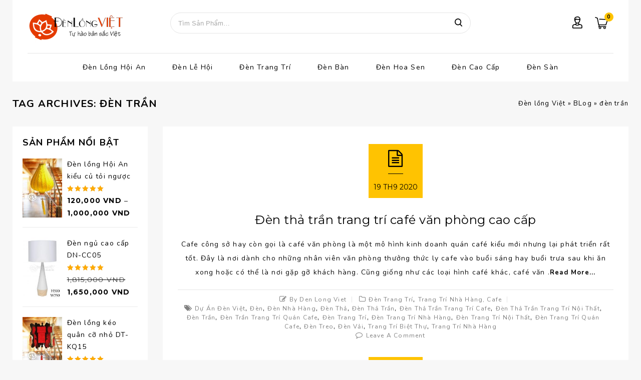

--- FILE ---
content_type: text/html; charset=UTF-8
request_url: https://denlongviet.vn/p/tag/den-tran/
body_size: 20212
content:
<!DOCTYPE html>
<html lang="vi" prefix="og: http://ogp.me/ns#">
<head>
<meta charset="UTF-8">
<meta name="viewport" content="width=device-width,user-scalable=no">
<meta name="google-site-verification" content="ldxeueh1SoS_rZE06VCsxjXBpHd4Hs9oTEcaHI3CD50" />
<link rel="profile" href="https://gmpg.org/xfn/11" />
<link rel="pingback" href="https://denlongviet.vn/xmlrpc.php" />
<link rel="stylesheet" type="text/css" href="https://fonts.googleapis.com/css?family=Nunito:400,700,900&subset=latin-ext,vietnamese" media="screen">
 <title>đèn trần Archives - Đèn lồng Việt</title>
<!--[if lt IE 9]>
		<![endif]-->

<!-- This site is optimized with the Yoast SEO plugin v7.1 - https://yoast.com/wordpress/plugins/seo/ -->
<link rel="canonical" href="https://denlongviet.vn/p/tag/den-tran/" />
<link rel="next" href="https://denlongviet.vn/p/tag/den-tran/page/2/" />
<meta property="og:locale" content="vi_VN" />
<meta property="og:type" content="object" />
<meta property="og:title" content="đèn trần Archives - Đèn lồng Việt" />
<meta property="og:url" content="http://denlongviet.vn/p/tag/den-tran/" />
<meta property="og:site_name" content="Đèn lồng Việt" />
<!-- / Yoast SEO plugin. -->

<link rel='dns-prefetch' href='//fonts.googleapis.com' />
<link rel='dns-prefetch' href='//s.w.org' />
<link rel='prefetch' href='https://s.widgetwhats.com/wwwa.js' />
<link rel="alternate" type="application/rss+xml" title="Dòng thông tin Đèn lồng Việt &raquo;" href="https://denlongviet.vn/feed/" />
<link rel="alternate" type="application/rss+xml" title="Dòng phản hồi Đèn lồng Việt &raquo;" href="https://denlongviet.vn/comments/feed/" />
<link rel="alternate" type="application/rss+xml" title="Dòng thông tin cho Thẻ Đèn lồng Việt &raquo; đèn trần" href="https://denlongviet.vn/p/tag/den-tran/feed/" />
		<script type="text/javascript">
			window._wpemojiSettings = {"baseUrl":"https:\/\/s.w.org\/images\/core\/emoji\/11\/72x72\/","ext":".png","svgUrl":"https:\/\/s.w.org\/images\/core\/emoji\/11\/svg\/","svgExt":".svg","source":{"concatemoji":"http:\/\/denlongviet.vn\/wp-includes\/js\/wp-emoji-release.min.js?ver=4.9.23"}};
			!function(e,a,t){var n,r,o,i=a.createElement("canvas"),p=i.getContext&&i.getContext("2d");function s(e,t){var a=String.fromCharCode;p.clearRect(0,0,i.width,i.height),p.fillText(a.apply(this,e),0,0);e=i.toDataURL();return p.clearRect(0,0,i.width,i.height),p.fillText(a.apply(this,t),0,0),e===i.toDataURL()}function c(e){var t=a.createElement("script");t.src=e,t.defer=t.type="text/javascript",a.getElementsByTagName("head")[0].appendChild(t)}for(o=Array("flag","emoji"),t.supports={everything:!0,everythingExceptFlag:!0},r=0;r<o.length;r++)t.supports[o[r]]=function(e){if(!p||!p.fillText)return!1;switch(p.textBaseline="top",p.font="600 32px Arial",e){case"flag":return s([55356,56826,55356,56819],[55356,56826,8203,55356,56819])?!1:!s([55356,57332,56128,56423,56128,56418,56128,56421,56128,56430,56128,56423,56128,56447],[55356,57332,8203,56128,56423,8203,56128,56418,8203,56128,56421,8203,56128,56430,8203,56128,56423,8203,56128,56447]);case"emoji":return!s([55358,56760,9792,65039],[55358,56760,8203,9792,65039])}return!1}(o[r]),t.supports.everything=t.supports.everything&&t.supports[o[r]],"flag"!==o[r]&&(t.supports.everythingExceptFlag=t.supports.everythingExceptFlag&&t.supports[o[r]]);t.supports.everythingExceptFlag=t.supports.everythingExceptFlag&&!t.supports.flag,t.DOMReady=!1,t.readyCallback=function(){t.DOMReady=!0},t.supports.everything||(n=function(){t.readyCallback()},a.addEventListener?(a.addEventListener("DOMContentLoaded",n,!1),e.addEventListener("load",n,!1)):(e.attachEvent("onload",n),a.attachEvent("onreadystatechange",function(){"complete"===a.readyState&&t.readyCallback()})),(n=t.source||{}).concatemoji?c(n.concatemoji):n.wpemoji&&n.twemoji&&(c(n.twemoji),c(n.wpemoji)))}(window,document,window._wpemojiSettings);
		</script>
		<style type="text/css">
img.wp-smiley,
img.emoji {
	display: inline !important;
	border: none !important;
	box-shadow: none !important;
	height: 1em !important;
	width: 1em !important;
	margin: 0 .07em !important;
	vertical-align: -0.1em !important;
	background: none !important;
	padding: 0 !important;
}
</style>
<link rel='stylesheet' id='google_fonts-css'  href='https://fonts.googleapis.com/css?family=Raleway%3A300%2C400%2C500%2C600%2C700%2C900%7CMontserrat%3A300%2C400%2C500%2C700&#038;ver=1.0.0#038;subset=latin%2Clatin-ext' type='text/css' media='all' />
<link rel='stylesheet' id='tm_isotope-css' href="https://denlongviet.vn/wp-content/themes/fashiro/css/isotop-port.css?ver=4.9.23" type='text/css' media='all' />
<link rel='stylesheet' id='tm_custom-css' href="https://denlongviet.vn/wp-content/themes/fashiro/css/megnor/custom.css?ver=4.9.23" type='text/css' media='all' />
<link rel='stylesheet' id='owl.carousel-css' href="https://denlongviet.vn/wp-content/themes/fashiro/css/megnor/owl.carousel.css?ver=4.9.23" type='text/css' media='all' />
<link rel='stylesheet' id='owl.transitions-css' href="https://denlongviet.vn/wp-content/themes/fashiro/css/megnor/owl.transitions.css?ver=4.9.23" type='text/css' media='all' />
<link rel='stylesheet' id='shadowbox-css' href="https://denlongviet.vn/wp-content/themes/fashiro/css/megnor/shadowbox.css?ver=4.9.23" type='text/css' media='all' />
<link rel='stylesheet' id='tm_shortcode_style-css' href="https://denlongviet.vn/wp-content/themes/fashiro/css/megnor/shortcode_style.css?ver=4.9.23" type='text/css' media='all' />
<link rel='stylesheet' id='animate_min-css' href="https://denlongviet.vn/wp-content/themes/fashiro/css/megnor/animate.min.css?ver=4.9.23" type='text/css' media='all' />
<link rel='stylesheet' id='tm_woocommerce_css-css' href="https://denlongviet.vn/wp-content/themes/fashiro/css/megnor/woocommerce.css?ver=4.9.23" type='text/css' media='all' />
<link rel='stylesheet' id='hrw-css' href="https://denlongviet.vn/wp-content/plugins/call-now-icon-animate/css.css" type='text/css' media='' />
<link rel='stylesheet' id='rs-plugin-settings-css' href="https://denlongviet.vn/wp-content/plugins/revslider/public/assets/css/settings.css?ver=5.4.1" type='text/css' media='all' />
<style id='rs-plugin-settings-inline-css' type='text/css'>
#rs-demo-id {}
</style>
<link rel='stylesheet' id='woo-variation-swatches-css' href="https://denlongviet.vn/wp-content/plugins/woo-variation-swatches/assets/css/frontend.min.css?ver=1.0.15" type='text/css' media='all' />
<link rel='stylesheet' id='tm-child-style-css' href="https://denlongviet.vn/wp-content/themes/fashiro/style.css?ver=4.9.23" type='text/css' media='all' />
<link rel='stylesheet' id='tm-fonts-css'  href='//fonts.googleapis.com/css?family=Source+Sans+Pro%3A300%2C400%2C700%2C300italic%2C400italic%2C700italic%7CBitter%3A400%2C700&#038;subset=latin%2Clatin-ext' type='text/css' media='all' />
<link rel='stylesheet' id='FontAwesome-css' href="https://denlongviet.vn/wp-content/themes/fashiro/fonts/css/font-awesome.css?ver=4.7.0" type='text/css' media='all' />
<link rel='stylesheet' id='tm-style-css' href="https://denlongviet.vn/wp-content/themes/fashiro_furniture/style.css?ver=1.0" type='text/css' media='all' />
<script type='text/javascript' src="https://denlongviet.vn/wp-includes/js/jquery/jquery.js?ver=1.12.4"></script>
<script type='text/javascript' src="https://denlongviet.vn/wp-includes/js/jquery/jquery-migrate.min.js?ver=1.4.1"></script>
<script type='text/javascript' src="https://denlongviet.vn/wp-content/plugins/revslider/public/assets/js/jquery.themepunch.tools.min.js?ver=5.4.1"></script>
<script type='text/javascript' src="https://denlongviet.vn/wp-content/plugins/revslider/public/assets/js/jquery.themepunch.revolution.min.js?ver=5.4.1"></script>
<script type='text/javascript'>
/* <![CDATA[ */
var wc_add_to_cart_params = {"ajax_url":"\/wp-admin\/admin-ajax.php","wc_ajax_url":"\/?wc-ajax=%%endpoint%%","i18n_view_cart":"Xem gi\u1ecf h\u00e0ng","cart_url":"http:\/\/denlongviet.vn\/gio-hang\/","is_cart":"","cart_redirect_after_add":"no"};
/* ]]> */
</script>
<script type='text/javascript' src="https://denlongviet.vn/wp-content/plugins/woocommerce/assets/js/frontend/add-to-cart.min.js?ver=3.3.6"></script>
<script type='text/javascript' src="https://denlongviet.vn/wp-content/plugins/js_composer/assets/js/vendors/woocommerce-add-to-cart.js?ver=5.1.1"></script>
<script type='text/javascript' src="https://denlongviet.vn/wp-content/themes/fashiro/js/megnor/jquery.jqtransform.js?ver=4.9.23"></script>
<script type='text/javascript' src="https://denlongviet.vn/wp-content/themes/fashiro/js/megnor/jquery.jqtransform.script.js?ver=4.9.23"></script>
<script type='text/javascript' src="https://denlongviet.vn/wp-content/themes/fashiro/js/megnor/jquery.custom.min.js?ver=4.9.23"></script>
<script type='text/javascript' src="https://denlongviet.vn/wp-content/themes/fashiro/js/megnor/megnor.min.js?ver=4.9.23"></script>
<script type='text/javascript' src="https://denlongviet.vn/wp-content/themes/fashiro/js/megnor/carousel.min.js?ver=4.9.23"></script>
<script type='text/javascript' src="https://denlongviet.vn/wp-content/themes/fashiro/js/megnor/jquery.easypiechart.min.js?ver=4.9.23"></script>
<script type='text/javascript' src="https://denlongviet.vn/wp-content/themes/fashiro/js/megnor/custom.js?ver=4.9.23"></script>
<script type='text/javascript' src="https://denlongviet.vn/wp-content/themes/fashiro/js/megnor/owl.carousel.min.js?ver=4.9.23"></script>
<script type='text/javascript' src="https://denlongviet.vn/wp-content/themes/fashiro/js/megnor/jquery.formalize.min.js?ver=4.9.23"></script>
<script type='text/javascript' src="https://denlongviet.vn/wp-content/themes/fashiro/js/megnor/respond.min.js?ver=4.9.23"></script>
<script type='text/javascript' src="https://denlongviet.vn/wp-content/themes/fashiro/js/megnor/jquery.validate.js?ver=4.9.23"></script>
<script type='text/javascript' src="https://denlongviet.vn/wp-content/themes/fashiro/js/megnor/shadowbox.js?ver=4.9.23"></script>
<script type='text/javascript' src="https://denlongviet.vn/wp-content/themes/fashiro/js/megnor/jquery.megamenu.js?ver=4.9.23"></script>
<script type='text/javascript' src="https://denlongviet.vn/wp-content/themes/fashiro/js/megnor/easyResponsiveTabs.js?ver=4.9.23"></script>
<script type='text/javascript' src="https://denlongviet.vn/wp-content/themes/fashiro/js/megnor/jquery.treeview.js?ver=4.9.23"></script>
<script type='text/javascript' src="https://denlongviet.vn/wp-content/themes/fashiro/js/megnor/jquery.jscroll.min.js?ver=4.9.23"></script>
<script type='text/javascript' src="https://denlongviet.vn/wp-content/themes/fashiro/js/megnor/countUp.js?ver=4.9.23"></script>
<script type='text/javascript' src="https://denlongviet.vn/wp-content/themes/fashiro/js/megnor/jquery.bxslider.js?ver=4.9.23"></script>
<script type='text/javascript' src="https://denlongviet.vn/wp-content/themes/fashiro/js/megnor/doubletaptogo.js?ver=4.9.23"></script>
<script type='text/javascript' src="https://denlongviet.vn/wp-content/themes/fashiro/js/megnor/jquery.countdown.min.js?ver=4.9.23"></script>
<script type='text/javascript' src="https://denlongviet.vn/wp-content/themes/fashiro/js/html5.js?ver=4.9.23"></script>
<script type='text/javascript'>
/* <![CDATA[ */
var php_var = {"tm_loadmore":"","tm_pagination":"","tm_nomore":""};
/* ]]> */
</script>
<script type='text/javascript' src="https://denlongviet.vn/wp-content/themes/fashiro/js/megnor/megnorloadmore.js?ver=4.9.23"></script>
<link rel='https://api.w.org/' href="https://denlongviet.vn/wp-json/" />
<link rel="EditURI" type="application/rsd+xml" title="RSD" href="https://denlongviet.vn/xmlrpc.php?rsd" />
<link rel="wlwmanifest" type="application/wlwmanifest+xml" href="https://denlongviet.vn/wp-includes/wlwmanifest.xml" /> 
<meta name="generator" content="WordPress 4.9.23" />
<meta name="generator" content="WooCommerce 3.3.6" />

<!-- Call Now Icon Animate Mobile 0.1.1 by Alan Tien (alantien.com) -->
<style>.mypage-alo-ph-circle {border-color: #02a600;}
                        .mypage-alo-ph-circle-fill {background-color:#02a600;}
                        .mypage-alo-ph-img-circle {background-color: #02a600;}.mypage-alo-phone:hover .mypage-alo-ph-circle {border-color: #a11400;}
                        .mypage-alo-phone:hover .mypage-alo-ph-circle-fill {background-color:#a11400;}
                        .mypage-alo-phone:hover .mypage-alo-ph-img-circle {background-color: #a11400;}</style><script type="text/javascript">
	window._wp_rp_static_base_url = 'https://wprp.zemanta.com/static/';
	window._wp_rp_wp_ajax_url = "http://denlongviet.vn/wp-admin/admin-ajax.php";
	window._wp_rp_plugin_version = '3.6.4';
	window._wp_rp_post_id = '6608';
	window._wp_rp_num_rel_posts = '7';
	window._wp_rp_thumbnails = true;
	window._wp_rp_post_title = '%C4%90%C3%A8n+th%E1%BA%A3+tr%E1%BA%A7n+trang+tr%C3%AD+caf%C3%A9+v%C4%83n+ph%C3%B2ng+cao+c%E1%BA%A5p';
	window._wp_rp_post_tags = ['%3F%C3%A8n+th%3F', '%3F%C3%A8n+trang+tr%C3%AD+nh%C3%A0+h%C3%A0ng', 'trang+tr%C3%AD+nh%C3%A0+h%C3%A0ng', '%3F%C3%A8n+nh%C3%A0+h%C3%A0ng', '%3F%C3%A8n+trang+tr%C3%AD', 'trang+tr%C3%AD+bi%3Ft+th%3F', '%3F%C3%A8n', '%3F%C3%A8n+tr%3Fn+trang+tr%C3%AD+qu%C3%A1n+', '%3F%C3%A8n+v%3Fi', 'd%3F+%C3%A1n+%3F%C3%A8n+vi%3Ft', '%3F%C3%A8n+tr%3Fn', '%3F%C3%A8n+treo', '%3F%C3%A8n+th%3F+tr%3Fn+trang+tr%C3%AD+', '%3F%C3%A8n+trang+tr%C3%AD+qu%C3%A1n+cafe', '%3F%C3%A8n+th%3F+tr%3Fn', '%3F%C3%A8n+trang+tr%C3%AD+n%3Fi+th%3Ft', 'trang+tr%C3%AD+nh%C3%A0+h%C3%A0ng%2C+cafe', '%3F%C3%A8n+trang+tr%C3%AD', 'cafe', 'hai', 'cho', 'vin', 'hon', 'hp', 'cu', 'trong', 'nh', 'caf', 'trang', 'ni', 'cao', 'vo', 'gi'];
	window._wp_rp_promoted_content = true;
</script>
<link rel="stylesheet" href="https://denlongviet.vn/wp-content/plugins/wordpress-23-related-posts-plugin/static/themes/twocolumns.css?version=3.6.4" />
<meta name="generator" content="/home/huynhtung/domains/denlongviet.vn/public_html/wp-content/themes/fashiro/style.css - " />		<link href='https://fonts.googleapis.com/css?family=Nunito' rel='stylesheet' type='text/css' />
	<style type="text/css">
		h1 {	
		font-family:'Nunito', Arial, Helvetica, sans-serif;
	}	
			h1 {	
		color:#000000;	
	}	
			h2 {	
		font-family:'Nunito', Arial, Helvetica, sans-serif;
	}	
			h2 {	
		color:#000000;	
	}	
			h3 {	
		font-family:'Nunito', Arial, Helvetica, sans-serif;
	}	
			h3 { color:#000000;}
			h4 {	
		font-family:'Nunito', Arial, Helvetica, sans-serif;
	}	
		
		h4 {	
		color:#000000;	
	}	
			h5 {	
		font-family:'Nunito', Arial, Helvetica, sans-serif;
	}	
			h5 {	
		color:#000000;	
	}	
			h6 {	
		font-family:'Nunito', Arial, Helvetica, sans-serif;
	}	
		
		h6 {	
		color:#000000;	
	}	
			.home-service h3.widget-title {	
		font-family:'Nunito', Arial, Helvetica, sans-serif;
	}	
		
	
	a {
		color:#808080;
	}
	a:hover {
		color:#FFC301;
	}
	.footer a, .site-footer a, .site-footer{
		color:#000000; 
	}
	.footer a:hover, .footer .footer-links li a:hover, .site-footer a:hover{
		color:#FFC301;		 
	}
		h3 {	
		font-family:'Nunito', Arial, Helvetica, sans-serif;	
	}	
		
		.site-footer {	
		font-family:'Arial', Arial, Helvetica, sans-serif;
	}	
		
	.footer-top {
		background-color:#F7F7F7 ;
	}
	.footer-bottom {
		background-color:#F7F7F7 ;
	}
	.navbar, .navbar-mobile {
		background-color:# ;
	}
	body {
		background-color:#F7F7F7 ;
				background-image: url("http://denlongviet.vn/wp-content/themes/fashiro/images/megnor/colorpicker/pattern/body-bg.png");
		background-position:top left ;
		background-repeat:repeat;
		background-attachment:scroll;
					
		color:#0D0D0D;
	} 
	
	.topbar-outer{background:rgba(250,20,20,0.8);color:#FFFFFF; }
	.header-menu-links li a{ color:#; }
	.header-menu-links li a:hover{ color:#; }
	
	.header-top{background-color:rgba(255,255,255,1)}
	.header-bottom{background-color:rgba(255,255,255,1)}
	.navigation-bar{background-color:rgba(255,255,255,0.0)}
	.mega-menu ul li a{color:#000000; }
	.mega-menu ul li a:hover,.mega-menu .current_page_item > a{color:#000000; }
		
	.site-header {
		background-color:rgba(247,247,247,1);
			} 
		body {	
		font-family: 'Nunito', Arial, Helvetica, sans-serif;	
	}


.widget button, .widget input[type="button"], .widget input[type="reset"], .widget input[type="submit"], a.button, button, .contributor-posts-link, input[type="button"], input[type="reset"], input[type="submit"], .button_content_inner a, .woocommerce #content input.button, .woocommerce #respond input#submit, .woocommerce a.button, .woocommerce button.button, .woocommerce input.button, .woocommerce-page #content input.button, .woocommerce-page #respond input#submit, .woocommerce-page a.button, .woocommerce-page button.button, .woocommerce-page input.button, .woocommerce .wishlist_table td.product-add-to-cart a,.woocommerce .wc-proceed-to-checkout .checkout-button:hover,
.woocommerce-page input.button:hover,.woocommerce #content input.button.disabled,.woocommerce #content input.button:disabled,.woocommerce #respond input#submit.disabled,.woocommerce #respond input#submit:disabled,.woocommerce a.button.disabled,.woocommerce a.button:disabled,.woocommerce button.button.disabled,.woocommerce button.button:disabled,.woocommerce input.button.disabled,.woocommerce input.button:disabled,.woocommerce-page #content input.button.disabled,.woocommerce-page #content input.button:disabled,.woocommerce-page #respond input#submit.disabled,.woocommerce-page #respond input#submit:disabled,.woocommerce-page a.button.disabled,.woocommerce-page a.button:disabled,.woocommerce-page button.button.disabled,.woocommerce-page button.button:disabled,.woocommerce-page input.button.disabled,.woocommerce-page input.button:disabled{
	background-color:rgba(255,255,255,1);
	color:#000000;
}

.widget input[type="button"]:hover,.widget input[type="button"]:focus,.widget input[type="reset"]:hover,.widget input[type="reset"]:focus,.widget input[type="submit"]:hover,.widget input[type="submit"]:focus,a.button:hover,a.button:focus,button:hover,button:focus,.contributor-posts-link:hover,input[type="button"]:hover,input[type="button"]:focus,input[type="reset"]:hover,input[type="reset"]:focus,input[type="submit"]:hover,input[type="submit"]:focus,.calloutarea_button a.button:hover,.calloutarea_button a.button:focus,.button_content_inner a:hover,.button_content_inner a:focus,.woocommerce #content input.button:hover, .woocommerce #respond input#submit:hover, .woocommerce a.button:hover, .woocommerce button.button:hover, .woocommerce input.button:hover, .woocommerce-page #content input.button:hover, .woocommerce-page #respond input#submit:hover, .woocommerce-page a.button:hover, .woocommerce-page button.button:hover, .woocommerce #content table.cart .checkout-button:hover,#primary .entry-summary .single_add_to_cart_button:hover,.woocommerce .wc-proceed-to-checkout .checkout-button{
		background-color:rgba(255,195,1,1);
		color:#000000;
	}	

			
</style>
	<noscript><style>.woocommerce-product-gallery{ opacity: 1 !important; }</style></noscript>
	<meta name="generator" content="Powered by Visual Composer - drag and drop page builder for WordPress."/>
<!--[if lte IE 9]><link rel="stylesheet" type="text/css" href="http://denlongviet.vn/wp-content/plugins/js_composer/assets/css/vc_lte_ie9.min.css" media="screen"><![endif]-->
<!-- BEGIN recaptcha, injected by plugin wp-recaptcha-integration  -->

<!-- END recaptcha -->
<meta name="generator" content="Powered by Slider Revolution 5.4.1 - responsive, Mobile-Friendly Slider Plugin for WordPress with comfortable drag and drop interface." />
<style></style><link rel="icon" href="https://denlongviet.vn/wp-content/uploads/2018/03/cropped-site-logo-32x32.png" sizes="32x32" />
<link rel="icon" href="https://denlongviet.vn/wp-content/uploads/2018/03/cropped-site-logo-192x192.png" sizes="192x192" />
<link rel="apple-touch-icon-precomposed" href="https://denlongviet.vn/wp-content/uploads/2018/03/cropped-site-logo-180x180.png" />
<meta name="msapplication-TileImage" content="http://denlongviet.vn/wp-content/uploads/2018/03/cropped-site-logo-270x270.png" />
<noscript><style type="text/css"> .wpb_animate_when_almost_visible { opacity: 1; }</style></noscript> 
<script src='https://www.google.com/recaptcha/api.js'></script>
<!-- Global site tag (gtag.js) - Google Analytics -->
<script async src="https://www.googletagmanager.com/gtag/js?id=UA-41420019-1"></script>
<script>
  window.dataLayer = window.dataLayer || [];
  function gtag(){dataLayer.push(arguments);}
  gtag('js', new Date());

  gtag('config', 'UA-41420019-1');
</script>
</head>
<body class="archive tag tag-den-tran tag-372 woo-variation-swatches woo-variation-swatches-style-rounded woo-variation-swatches-tooltip-disabled woo-variation-swatches-stylesheet-enabled group-blog masthead-fixed list-view shop-left-sidebar wpb-js-composer js-comp-ver-5.1.1 vc_responsive">
<div id="page" class="hfeed site">
<!-- Header -->
<header id="masthead" class="site-header  header full-width">
<div class="site-header-main">
<div class="header-main site-header-fix">
<div class="theme-container">
		<div class="header-top header-fix">
				
					<!-- Start header_left -->	
						<div class="header-left">
						<nav class="nav-top">																			
							<h3 class="menu-toggle">Menu</h3>
							<a class="screen-reader-text skip-link" href="#content" title="Skip to content">Skip to content</a>	
								
								<div class="mobile-menu">	
								<span class="close-menu"></span>	
									<div class="menu-top-container"><ul id="menu-top" class="mobile-menu-inner"><li id="menu-item-123" class="menu-item menu-item-type-post_type menu-item-object-page menu-item-has-children menu-item-123"><a href="https://denlongviet.vn/den-long-hoi-an/">Đèn lồng Hội An</a>
<ul class="sub-menu">
	<li id="menu-item-9110" class="menu-item menu-item-type-post_type menu-item-object-page menu-item-9110"><a href="https://denlongviet.vn/den-long-hoi-an/den-long-truyen-thong/">Đèn lồng truyền thống</a></li>
	<li id="menu-item-9106" class="menu-item menu-item-type-post_type menu-item-object-page menu-item-9106"><a href="https://denlongviet.vn/den-long-hoi-an/den-long-theu/">Đèn lồng thêu</a></li>
	<li id="menu-item-9108" class="menu-item menu-item-type-post_type menu-item-object-page menu-item-9108"><a href="https://denlongviet.vn/den-long-hoi-an/den-long-ve-tranh/">Đèn lồng vẽ tranh</a></li>
	<li id="menu-item-9109" class="menu-item menu-item-type-post_type menu-item-object-page menu-item-9109"><a href="https://denlongviet.vn/den-long-hoi-an/den-long-vai-hoa-tiet/">Đèn lồng vải hoa</a></li>
	<li id="menu-item-9107" class="menu-item menu-item-type-post_type menu-item-object-page menu-item-9107"><a href="https://denlongviet.vn/den-long-hoi-an/den-long-in-hinh/">Đèn lồng in hình</a></li>
</ul>
</li>
<li id="menu-item-121" class="menu-item menu-item-type-post_type menu-item-object-page menu-item-has-children menu-item-121"><a href="https://denlongviet.vn/den-le-hoi/">Đèn lễ hội</a>
<ul class="sub-menu">
	<li id="menu-item-122" class="menu-item menu-item-type-post_type menu-item-object-page menu-item-122"><a href="https://denlongviet.vn/den-trung-thu/">Đèn trung thu</a></li>
	<li id="menu-item-1230" class="menu-item menu-item-type-post_type menu-item-object-page menu-item-1230"><a href="https://denlongviet.vn/den-trang-tri-tet/">Đèn trang trí tết</a></li>
	<li id="menu-item-1294" class="menu-item menu-item-type-post_type menu-item-object-page menu-item-1294"><a href="https://denlongviet.vn/den-trang-tri-halloween/">Đèn trang trí Halloween</a></li>
	<li id="menu-item-1295" class="menu-item menu-item-type-post_type menu-item-object-page menu-item-1295"><a href="https://denlongviet.vn/den-trang-tri-noel/">Đèn trang trí Noel</a></li>
	<li id="menu-item-1556" class="menu-item menu-item-type-post_type menu-item-object-page menu-item-1556"><a href="https://denlongviet.vn/den-keo-quan/">Đèn kéo quân</a></li>
	<li id="menu-item-8823" class="menu-item menu-item-type-post_type menu-item-object-page menu-item-8823"><a href="https://denlongviet.vn/den-le-hoi/den-tru-nhat-xep-2/">Đèn trụ Nhật xếp</a></li>
</ul>
</li>
<li id="menu-item-120" class="menu-item menu-item-type-post_type menu-item-object-page menu-item-has-children menu-item-120"><a href="https://denlongviet.vn/den-trang-tri/">Đèn trang trí</a>
<ul class="sub-menu">
	<li id="menu-item-1319" class="menu-item menu-item-type-post_type menu-item-object-page menu-item-1319"><a href="https://denlongviet.vn/den-trang-tri-noi-that/">Đèn trang trí nội thất</a></li>
	<li id="menu-item-620" class="menu-item menu-item-type-post_type menu-item-object-page menu-item-620"><a href="https://denlongviet.vn/den-trang-tri-gia-dinh/">Đèn trang trí gia đình</a></li>
	<li id="menu-item-621" class="menu-item menu-item-type-post_type menu-item-object-page menu-item-621"><a href="https://denlongviet.vn/den-trang-tri-nha-hang/">Đèn trang trí nhà hàng</a></li>
	<li id="menu-item-630" class="menu-item menu-item-type-post_type menu-item-object-page menu-item-630"><a href="https://denlongviet.vn/den-trang-tri-quan-cafe/">Đèn trang trí quán cafe</a></li>
	<li id="menu-item-1149" class="menu-item menu-item-type-post_type menu-item-object-page menu-item-1149"><a href="https://denlongviet.vn/den-go/">Đèn mây tre</a></li>
</ul>
</li>
<li id="menu-item-119" class="menu-item menu-item-type-post_type menu-item-object-page menu-item-has-children menu-item-119"><a href="https://denlongviet.vn/den-ban/">Đèn bàn</a>
<ul class="sub-menu">
	<li id="menu-item-1579" class="menu-item menu-item-type-post_type menu-item-object-page menu-item-1579"><a href="https://denlongviet.vn/den-phong-ngu/">Đèn ngủ</a></li>
	<li id="menu-item-3546" class="menu-item menu-item-type-post_type menu-item-object-page menu-item-3546"><a href="https://denlongviet.vn/chup-den/">Chụp đèn</a></li>
</ul>
</li>
<li id="menu-item-484" class="menu-item menu-item-type-post_type menu-item-object-page menu-item-has-children menu-item-484"><a href="https://denlongviet.vn/den-hoa-sen/">Đèn hoa sen</a>
<ul class="sub-menu">
	<li id="menu-item-487" class="menu-item menu-item-type-post_type menu-item-object-page menu-item-487"><a href="https://denlongviet.vn/den-hoa-sen-treo/">Đèn hoa sen treo</a></li>
	<li id="menu-item-493" class="menu-item menu-item-type-post_type menu-item-object-page menu-item-493"><a href="https://denlongviet.vn/den-hoa-sen-de-ban/">Đèn hoa sen để bàn</a></li>
</ul>
</li>
<li id="menu-item-1153" class="menu-item menu-item-type-post_type menu-item-object-page menu-item-has-children menu-item-1153"><a href="https://denlongviet.vn/den-cao-cap/">Đèn cao cấp</a>
<ul class="sub-menu">
	<li id="menu-item-8673" class="menu-item menu-item-type-post_type menu-item-object-page menu-item-8673"><a href="https://denlongviet.vn/den-cao-cap/den-doc-dao/">Đèn độc đáo</a></li>
	<li id="menu-item-2058" class="menu-item menu-item-type-post_type menu-item-object-page menu-item-2058"><a href="https://denlongviet.vn/den-op-tuong/">Đèn áp tường</a></li>
</ul>
</li>
<li id="menu-item-2316" class="menu-item menu-item-type-post_type menu-item-object-page menu-item-2316"><a href="https://denlongviet.vn/den-dung/">Đèn sàn</a></li>
</ul></div>								</div>	
						</nav>
						<!-- Header LOGO-->
						<div class="header-logo">
													<a href="https://denlongviet.vn/" title="Đèn lồng Việt" rel="home">
							<img alt="den-long-viet-logo" src="https://denlongviet.vn/wp-content/uploads/2018/03/den-long-viet-stie-logo.png" />							</a>
																		</div>
						<!-- Header Mob LOGO-->
						<div class="header-mob-logo">
													<a href="https://denlongviet.vn/" title="Đèn lồng Việt" rel="home">
							<img alt="den-long-viet-mobile-logo" src="https://denlongviet.vn/wp-content/uploads/2018/03/mobile-site-logo.png" />							</a>
																		</div>
					</div>
					<!-- Start header_ceneter -->	
					<div class="header-ceneter">
							<!-- Search -->
						<div class="quick-access search">
														<div class="search-button"> </div>
									<div class="header-search">
										<form role="search" method="get" class="woocommerce-product-search" action="https://denlongviet.vn/">
	<label class="screen-reader-text" for="woocommerce-product-search-field-0">Tìm kiếm cho:</label>
	<input type="search" id="woocommerce-product-search-field-0" class="search-field" placeholder="Tìm sản phẩm&hellip;" value="" name="s" />
	<button type="submit" value="Tìm kiếm">Tìm kiếm</button>
	<input type="hidden" name="post_type" value="product" />
</form>
 	
									</div>
									
						</div>
					</div>
										
					<!-- Start header_right -->	
						<div class="header-right">
						<!--Cart -->				
							<div class="header-cart">
																					<div class="cart togg">
																	
											<div class="shopping_cart tog" title="View your shopping cart">
											<a class="cart-contents" href="https://denlongviet.vn/gio-hang/" title="View your shopping cart">0</a>
											</div>	
																						<aside id="woocommerce_widget_cart-3" class="widget woocommerce widget_shopping_cart tab_content"><h3 class="widget-title">Giỏ hàng</h3><div class="widget_shopping_cart_content"></div></aside>		
										</div>							
										
									</div>
							<!-- Topbar link -->
								 
							<div class="topbar-link">
										<span class="topbar-link-toggle"></span>
									 <div class="topbar-link-wrapper">   
										<div class="header-menu-links">						
												<ul id="menu-accountmenu" class="header-menu"><li id="menu-item-8940" class="menu-item menu-item-type-post_type menu-item-object-page menu-item-8940"><a href="https://denlongviet.vn/my-account/">Tài khoản</a></li>
<li id="menu-item-8941" class="menu-item menu-item-type-post_type menu-item-object-page menu-item-8941"><a href="https://denlongviet.vn/wishlist/">Wishlist</a></li>
</ul>																						<a href="https://denlongviet.vn/my-account/">User Login</a>
																			</div>			
										</div>
									</div>
								 	
						 <!--  Header Search -->
</div>	
						
				</div>

	<div class="header-bottom">
					<!-- #site-navigation -->
						<nav id="site-navigation" class="navigation-bar main-navigation">																			
							<h3 class="menu-toggle">Menu</h3>
							<a class="screen-reader-text skip-link" href="#content" title="Skip to content">Skip to content</a>	
								<div class="mega-menu">
									<div class="menu-top-container"><ul id="menu-top-1" class="mega"><li class="menu-item menu-item-type-post_type menu-item-object-page menu-item-has-children menu-item-123"><a href="https://denlongviet.vn/den-long-hoi-an/">Đèn lồng Hội An</a>
<ul class="sub-menu">
	<li class="menu-item menu-item-type-post_type menu-item-object-page menu-item-9110"><a href="https://denlongviet.vn/den-long-hoi-an/den-long-truyen-thong/">Đèn lồng truyền thống</a></li>
	<li class="menu-item menu-item-type-post_type menu-item-object-page menu-item-9106"><a href="https://denlongviet.vn/den-long-hoi-an/den-long-theu/">Đèn lồng thêu</a></li>
	<li class="menu-item menu-item-type-post_type menu-item-object-page menu-item-9108"><a href="https://denlongviet.vn/den-long-hoi-an/den-long-ve-tranh/">Đèn lồng vẽ tranh</a></li>
	<li class="menu-item menu-item-type-post_type menu-item-object-page menu-item-9109"><a href="https://denlongviet.vn/den-long-hoi-an/den-long-vai-hoa-tiet/">Đèn lồng vải hoa</a></li>
	<li class="menu-item menu-item-type-post_type menu-item-object-page menu-item-9107"><a href="https://denlongviet.vn/den-long-hoi-an/den-long-in-hinh/">Đèn lồng in hình</a></li>
</ul>
</li>
<li class="menu-item menu-item-type-post_type menu-item-object-page menu-item-has-children menu-item-121"><a href="https://denlongviet.vn/den-le-hoi/">Đèn lễ hội</a>
<ul class="sub-menu">
	<li class="menu-item menu-item-type-post_type menu-item-object-page menu-item-122"><a href="https://denlongviet.vn/den-trung-thu/">Đèn trung thu</a></li>
	<li class="menu-item menu-item-type-post_type menu-item-object-page menu-item-1230"><a href="https://denlongviet.vn/den-trang-tri-tet/">Đèn trang trí tết</a></li>
	<li class="menu-item menu-item-type-post_type menu-item-object-page menu-item-1294"><a href="https://denlongviet.vn/den-trang-tri-halloween/">Đèn trang trí Halloween</a></li>
	<li class="menu-item menu-item-type-post_type menu-item-object-page menu-item-1295"><a href="https://denlongviet.vn/den-trang-tri-noel/">Đèn trang trí Noel</a></li>
	<li class="menu-item menu-item-type-post_type menu-item-object-page menu-item-1556"><a href="https://denlongviet.vn/den-keo-quan/">Đèn kéo quân</a></li>
	<li class="menu-item menu-item-type-post_type menu-item-object-page menu-item-8823"><a href="https://denlongviet.vn/den-le-hoi/den-tru-nhat-xep-2/">Đèn trụ Nhật xếp</a></li>
</ul>
</li>
<li class="menu-item menu-item-type-post_type menu-item-object-page menu-item-has-children menu-item-120"><a href="https://denlongviet.vn/den-trang-tri/">Đèn trang trí</a>
<ul class="sub-menu">
	<li class="menu-item menu-item-type-post_type menu-item-object-page menu-item-1319"><a href="https://denlongviet.vn/den-trang-tri-noi-that/">Đèn trang trí nội thất</a></li>
	<li class="menu-item menu-item-type-post_type menu-item-object-page menu-item-620"><a href="https://denlongviet.vn/den-trang-tri-gia-dinh/">Đèn trang trí gia đình</a></li>
	<li class="menu-item menu-item-type-post_type menu-item-object-page menu-item-621"><a href="https://denlongviet.vn/den-trang-tri-nha-hang/">Đèn trang trí nhà hàng</a></li>
	<li class="menu-item menu-item-type-post_type menu-item-object-page menu-item-630"><a href="https://denlongviet.vn/den-trang-tri-quan-cafe/">Đèn trang trí quán cafe</a></li>
	<li class="menu-item menu-item-type-post_type menu-item-object-page menu-item-1149"><a href="https://denlongviet.vn/den-go/">Đèn mây tre</a></li>
</ul>
</li>
<li class="menu-item menu-item-type-post_type menu-item-object-page menu-item-has-children menu-item-119"><a href="https://denlongviet.vn/den-ban/">Đèn bàn</a>
<ul class="sub-menu">
	<li class="menu-item menu-item-type-post_type menu-item-object-page menu-item-1579"><a href="https://denlongviet.vn/den-phong-ngu/">Đèn ngủ</a></li>
	<li class="menu-item menu-item-type-post_type menu-item-object-page menu-item-3546"><a href="https://denlongviet.vn/chup-den/">Chụp đèn</a></li>
</ul>
</li>
<li class="menu-item menu-item-type-post_type menu-item-object-page menu-item-has-children menu-item-484"><a href="https://denlongviet.vn/den-hoa-sen/">Đèn hoa sen</a>
<ul class="sub-menu">
	<li class="menu-item menu-item-type-post_type menu-item-object-page menu-item-487"><a href="https://denlongviet.vn/den-hoa-sen-treo/">Đèn hoa sen treo</a></li>
	<li class="menu-item menu-item-type-post_type menu-item-object-page menu-item-493"><a href="https://denlongviet.vn/den-hoa-sen-de-ban/">Đèn hoa sen để bàn</a></li>
</ul>
</li>
<li class="menu-item menu-item-type-post_type menu-item-object-page menu-item-has-children menu-item-1153"><a href="https://denlongviet.vn/den-cao-cap/">Đèn cao cấp</a>
<ul class="sub-menu">
	<li class="menu-item menu-item-type-post_type menu-item-object-page menu-item-8673"><a href="https://denlongviet.vn/den-cao-cap/den-doc-dao/">Đèn độc đáo</a></li>
	<li class="menu-item menu-item-type-post_type menu-item-object-page menu-item-2058"><a href="https://denlongviet.vn/den-op-tuong/">Đèn áp tường</a></li>
</ul>
</li>
<li class="menu-item menu-item-type-post_type menu-item-object-page menu-item-2316"><a href="https://denlongviet.vn/den-dung/">Đèn sàn</a></li>
</ul></div>			
								</div>	
						</nav>
				</div>
		</div>
</div>			    
  <!-- End header-main -->
  <!-- Service Banner -->
			
</div>	
</header>
	<div id="main" class="site-main ">
<div class="main_inner">
	<div class="page-title header">
  <div class="page-title-inner">
     <h3 class="entry-title-main">
Blog    </h3>
    <div class="breadcrumbs">
    <p id="breadcrumbs"><span xmlns:v="http://rdf.data-vocabulary.org/#"><span typeof="v:Breadcrumb"><a href="https://denlongviet.vn/" rel="v:url" property="v:title">Đèn lồng Việt</a> » <span rel="v:child" typeof="v:Breadcrumb"><a href="https://denlongviet.vn/blog/" rel="v:url" property="v:title">BLog</a> » <span class="breadcrumb_last">đèn trần</span></span></span></span></p>  </div>
  </div>
</div>

				
	<div class="main-content">
<div class="page-title">
			  <div class="page-title-inner">
				<h1 class="entry-title-main">Tag Archives: đèn trần</h1>
				<div class="breadcrumbs">
    <p id="breadcrumbs"><span xmlns:v="http://rdf.data-vocabulary.org/#"><span typeof="v:Breadcrumb"><a href="https://denlongviet.vn/" rel="v:url" property="v:title">Đèn lồng Việt</a> » <span rel="v:child" typeof="v:Breadcrumb"><a href="https://denlongviet.vn/blog/" rel="v:url" property="v:title">BLog</a> » <span class="breadcrumb_last">đèn trần</span></span></span></span></p>  </div>
		  	</div>
		  </div>
	<div class="main-content-inner">
<section id="primary" class="content-area  image-attachment">
	  <div id="content" class="site-content" role="main">
        
    <!-- .archive-header -->
    <article id="post-6608" class="post-6608 post type-post status-publish format-standard hentry category-den-trang-tri category-trang-tri-nha-hang-cafe tag-du-an-den-viet tag-den tag-den-nha-hang tag-den-tha tag-den-tha-tran tag-den-tha-tran-trang-tri-cafe tag-den-tha-tran-trang-tri-noi-that tag-den-tran tag-den-tran-trang-tri-quan-cafe tag-den-trang-tri-4 tag-den-trang-tri-nha-hang tag-den-trang-tri-noi-that-3 tag-den-trang-tri-quan-cafe-2 tag-den-treo tag-den-vai tag-trang-tri-biet-thu tag-trang-tri-nha-hang">
   <div class="entry-main-content">
            	  	  	   	<div class="post-content">
		 		    <div class="post-inner-top post-box">
		             <div class="entry-content-date">
               <div class="blog-icon"></div>
               <div class="entry-date"><div class="day">19</div>&nbsp;<div class="month">Th9</div>&nbsp;<div class="year">2020</div></div>            </div>
         </div>
		   <div class="post-inner-bottom">
            <div class="entry-content-other">
                <div class="entry-main-header">
				   				   <header class="entry-header ">
					  <h3 class="entry-title"> <a href="https://denlongviet.vn/p/den-tha-tran-trang-tri-cafe-van-phong-cao-cap/" rel="bookmark">Đèn thả trần trang trí café văn phòng cao cấp</a></h3>
				   </header>
				   <!-- entry-header -->
				</div>
			     <div class="entry-summary">
				            <div class="excerpt">Cafe công sở hay còn gọi là café văn phòng là một mô hình kinh doanh quán café kiểu mới nhưng lại phát triển rất tốt. Đây là nơi dành cho những nhân viên văn phòng thưởng thức ly cafe vào buổi sáng hay buổi trưa sau khi ăn xong hoặc có thể là nơi gặp gỡ khách hàng. Cũng giống như các loại hình café khác, café văn&nbsp;.<div class="read-more"><a class="read-more-link" href="https://denlongviet.vn/p/den-tha-tran-trang-tri-cafe-van-phong-cao-cap/">Read More...</a></div></div>
                 </div>
			 </div>
               <!-- entry-summary -->
         </div>
		   <div class="entry-content-inner">
            <div class="entry-meta-inner">
               <div class="entry-meta">
                  <div class="meta-inner"><span class="author vcard"><i class="fa fa-pencil-square-o"></i><a class="url fn n" href="https://denlongviet.vn/p/author/thunai/" title="View all posts by Den Long Viet" rel="author">by Den Long Viet</a></span></div>                  <div class="meta-inner"><span class="categories-links"><i class="fa fa-folder-o"></i><a href="https://denlongviet.vn/p/category/den-trang-tri/" rel="category tag">Đèn trang trí</a>, <a href="https://denlongviet.vn/p/category/trang-tri-nha-hang-cafe/" rel="category tag">Trang trí nhà hàng, cafe</a></span></div>                  <div class="meta-inner"><span class="tags-links"><i class="fa fa-tags"></i><a href="https://denlongviet.vn/p/tag/du-an-den-viet/" rel="tag">dự án đèn Việt</a>, <a href="https://denlongviet.vn/p/tag/den/" rel="tag">đèn</a>, <a href="https://denlongviet.vn/p/tag/den-nha-hang/" rel="tag">đèn nhà hàng</a>, <a href="https://denlongviet.vn/p/tag/den-tha/" rel="tag">đèn thả</a>, <a href="https://denlongviet.vn/p/tag/den-tha-tran/" rel="tag">đèn thả trần</a>, <a href="https://denlongviet.vn/p/tag/den-tha-tran-trang-tri-cafe/" rel="tag">đèn thả trần trang trí cafe</a>, <a href="https://denlongviet.vn/p/tag/den-tha-tran-trang-tri-noi-that/" rel="tag">đèn thả trần trang trí nội thất</a>, <a href="https://denlongviet.vn/p/tag/den-tran/" rel="tag">đèn trần</a>, <a href="https://denlongviet.vn/p/tag/den-tran-trang-tri-quan-cafe/" rel="tag">đèn trần trang trí quán cafe</a>, <a href="https://denlongviet.vn/p/tag/den-trang-tri-4/" rel="tag">đèn trang trí</a>, <a href="https://denlongviet.vn/p/tag/den-trang-tri-nha-hang/" rel="tag">đèn trang trí nhà hàng</a>, <a href="https://denlongviet.vn/p/tag/den-trang-tri-noi-that-3/" rel="tag">đèn trang trí nội thất</a>, <a href="https://denlongviet.vn/p/tag/den-trang-tri-quan-cafe-2/" rel="tag">đèn trang trí quán cafe</a>, <a href="https://denlongviet.vn/p/tag/den-treo/" rel="tag">đèn treo</a>, <a href="https://denlongviet.vn/p/tag/den-vai/" rel="tag">đèn vải</a>, <a href="https://denlongviet.vn/p/tag/trang-tri-biet-thu/" rel="tag">trang trí biệt thự</a>, <a href="https://denlongviet.vn/p/tag/trang-tri-nha-hang/" rel="tag">trang trí nhà hàng</a></span></div>											
                  <div class="meta-inner"><span class="comments-link"> <i class="fa fa-comment-o"></i><a href="https://denlongviet.vn/p/den-tha-tran-trang-tri-cafe-van-phong-cao-cap/#respond">Leave a Comment</a></span></div>											
               </div>
               <!-- entry-meta -->
            </div>
            <!-- entry-meta-inner -->
         </div>
		 </div>
         </div>
</article>
<!-- #post -->	<article id="post-4563" class="post-4563 post type-post status-publish format-standard has-post-thumbnail hentry category-den-trang-tri tag-den-lua tag-den-tha tag-den-tha-tran tag-den-tran tag-den-treo-tran">
   <div class="entry-main-content">
                      <div class="entry-thumbnail-outer">
			 <div class="entry-thumbnail">
		    <img width="563" height="550" src="https://denlongviet.vn/wp-content/uploads/2015/09/Ban-den-lua-tha-tran-3.jpg" class="attachment-tm-blog-posts-list size-tm-blog-posts-list wp-post-image" alt="Đèn lụa thả trần" srcset="http://denlongviet.vn/wp-content/uploads/2015/09/Ban-den-lua-tha-tran-3.jpg 720w, http://denlongviet.vn/wp-content/uploads/2015/09/Ban-den-lua-tha-tran-3-300x292.jpg 300w" sizes="(max-width: 563px) 100vw, 563px" />                        	<div class="block_hover">
               <div class="links">
                  <a href="https://denlongviet.vn/wp-content/uploads/2015/09/Ban-den-lua-tha-tran-3.jpg" title="Click to view Full Image" data-lightbox="example-set" class="icon mustang-gallery"><i class="fa fa-plus"></i></a> <a href="https://denlongviet.vn/p/ban-den-lua-tha-tran/" title="Click to view Read More" class="icon readmore"><i class="fa fa-link"></i></a> 
               </div>
            </div>
		
                    </div>
		   </div>
      	  	  	   	<div class="post-content">
		            <div class="post-inner-top">
		              <div class="entry-content-date">
               <div class="blog-icon"></div>
               <div class="entry-date"><div class="day">13</div>&nbsp;<div class="month">Th7</div>&nbsp;<div class="year">2019</div></div>            </div>
         </div>
		   <div class="post-inner-bottom">
            <div class="entry-content-other">
                <div class="entry-main-header">
				   				   <header class="entry-header ">
					  <h3 class="entry-title"> <a href="https://denlongviet.vn/p/ban-den-lua-tha-tran/" rel="bookmark">Bán đèn lụa thả trần</a></h3>
				   </header>
				   <!-- entry-header -->
				</div>
			     <div class="entry-summary">
				            <div class="excerpt">Bất cứ không gian nào dù sang trọng, hiện đại hay cổ điển thì cũng không thể thiếu một chiếc đèn lụa thả trần. Dù mang tên “đèn” nhưng chức năng chiếu sáng của đèn lụa chỉ là thứ yếu, thực chất đó được xem là vật trang trí tạo nên vẻ đẹp và linh hồn cho căn phòng. Ngày nay đi cùng với xu thế mới, các mẫu&nbsp;.<div class="read-more"><a class="read-more-link" href="https://denlongviet.vn/p/ban-den-lua-tha-tran/">Read More...</a></div></div>
                 </div>
			 </div>
               <!-- entry-summary -->
         </div>
		   <div class="entry-content-inner">
            <div class="entry-meta-inner">
               <div class="entry-meta">
                  <div class="meta-inner"><span class="author vcard"><i class="fa fa-pencil-square-o"></i><a class="url fn n" href="https://denlongviet.vn/p/author/thunai/" title="View all posts by Den Long Viet" rel="author">by Den Long Viet</a></span></div>                  <div class="meta-inner"><span class="categories-links"><i class="fa fa-folder-o"></i><a href="https://denlongviet.vn/p/category/den-trang-tri/" rel="category tag">Đèn trang trí</a></span></div>                  <div class="meta-inner"><span class="tags-links"><i class="fa fa-tags"></i><a href="https://denlongviet.vn/p/tag/den-lua/" rel="tag">đèn lụa</a>, <a href="https://denlongviet.vn/p/tag/den-tha/" rel="tag">đèn thả</a>, <a href="https://denlongviet.vn/p/tag/den-tha-tran/" rel="tag">đèn thả trần</a>, <a href="https://denlongviet.vn/p/tag/den-tran/" rel="tag">đèn trần</a>, <a href="https://denlongviet.vn/p/tag/den-treo-tran/" rel="tag">đèn treo trần</a></span></div>											
                  <div class="meta-inner"><span class="comments-link"> <i class="fa fa-comment-o"></i><a href="https://denlongviet.vn/p/ban-den-lua-tha-tran/#respond">Leave a Comment</a></span></div>											
               </div>
               <!-- entry-meta -->
            </div>
            <!-- entry-meta-inner -->
         </div>
		 </div>
         </div>
</article>
<!-- #post -->	<article id="post-6462" class="post-6462 post type-post status-publish format-standard hentry category-den-trang-tri tag-den-ban-3 tag-den-dung-3 tag-den-go tag-den-nha-hang tag-den-op-tuong tag-den-tha-tran tag-den-tran tag-den-trang-tri-4 tag-den-trang-tri-nha-hang tag-den-trong-nha tag-den-vai tag-den-xinh tag-nghe-thuat-trang-tri-den-nha-hang-cao-cap tag-nha-hang-2 tag-trang-tri-nha tag-trang-tri-nha-hang tag-trang-tri-noi-that">
   <div class="entry-main-content">
            	  	  	   	<div class="post-content">
		 		    <div class="post-inner-top post-box">
		             <div class="entry-content-date">
               <div class="blog-icon"></div>
               <div class="entry-date"><div class="day">12</div>&nbsp;<div class="month">Th3</div>&nbsp;<div class="year">2019</div></div>            </div>
         </div>
		   <div class="post-inner-bottom">
            <div class="entry-content-other">
                <div class="entry-main-header">
				   				   <header class="entry-header ">
					  <h3 class="entry-title"> <a href="https://denlongviet.vn/p/nghe-thuat-trang-tri-den-nha-hang-cao-cap/" rel="bookmark">Nghệ thuật trang trí đèn nhà hàng cao cấp</a></h3>
				   </header>
				   <!-- entry-header -->
				</div>
			     <div class="entry-summary">
				            <div class="excerpt">Trong xu hướng hiện nay, sự đẳng cấp, tầm ảnh hưởng nhà hàng còn được thể hiện qua không gian nội thất, đặc biệt là hệ thống chiếu sáng. Vì lẽ đó, việc nghiên cứu, lựa chọn, theo đuổi phong cách bố trí, lắp đặt ánh sáng cũng như nghệ thuật trang trí đèn nhà hàng cao cấp là điều cần thiết và nên chú trọng hơn bao giờ&nbsp;.<div class="read-more"><a class="read-more-link" href="https://denlongviet.vn/p/nghe-thuat-trang-tri-den-nha-hang-cao-cap/">Read More...</a></div></div>
                 </div>
			 </div>
               <!-- entry-summary -->
         </div>
		   <div class="entry-content-inner">
            <div class="entry-meta-inner">
               <div class="entry-meta">
                  <div class="meta-inner"><span class="author vcard"><i class="fa fa-pencil-square-o"></i><a class="url fn n" href="https://denlongviet.vn/p/author/thunai/" title="View all posts by Den Long Viet" rel="author">by Den Long Viet</a></span></div>                  <div class="meta-inner"><span class="categories-links"><i class="fa fa-folder-o"></i><a href="https://denlongviet.vn/p/category/den-trang-tri/" rel="category tag">Đèn trang trí</a></span></div>                  <div class="meta-inner"><span class="tags-links"><i class="fa fa-tags"></i><a href="https://denlongviet.vn/p/tag/den-ban-3/" rel="tag">đèn bàn</a>, <a href="https://denlongviet.vn/p/tag/den-dung-3/" rel="tag">đèn đứng</a>, <a href="https://denlongviet.vn/p/tag/den-go/" rel="tag">đèn gỗ</a>, <a href="https://denlongviet.vn/p/tag/den-nha-hang/" rel="tag">đèn nhà hàng</a>, <a href="https://denlongviet.vn/p/tag/den-op-tuong/" rel="tag">đèn ốp tường</a>, <a href="https://denlongviet.vn/p/tag/den-tha-tran/" rel="tag">đèn thả trần</a>, <a href="https://denlongviet.vn/p/tag/den-tran/" rel="tag">đèn trần</a>, <a href="https://denlongviet.vn/p/tag/den-trang-tri-4/" rel="tag">đèn trang trí</a>, <a href="https://denlongviet.vn/p/tag/den-trang-tri-nha-hang/" rel="tag">đèn trang trí nhà hàng</a>, <a href="https://denlongviet.vn/p/tag/den-trong-nha/" rel="tag">đèn trong nhà</a>, <a href="https://denlongviet.vn/p/tag/den-vai/" rel="tag">đèn vải</a>, <a href="https://denlongviet.vn/p/tag/den-xinh/" rel="tag">đèn xinh</a>, <a href="https://denlongviet.vn/p/tag/nghe-thuat-trang-tri-den-nha-hang-cao-cap/" rel="tag">nghệ thuật trang trí đèn nhà hàng cao cấp</a>, <a href="https://denlongviet.vn/p/tag/nha-hang-2/" rel="tag">nhà hàng</a>, <a href="https://denlongviet.vn/p/tag/trang-tri-nha/" rel="tag">trang trí nhà</a>, <a href="https://denlongviet.vn/p/tag/trang-tri-nha-hang/" rel="tag">trang trí nhà hàng</a>, <a href="https://denlongviet.vn/p/tag/trang-tri-noi-that/" rel="tag">trang trí nội thất</a></span></div>											
                  <div class="meta-inner"><span class="comments-link"> <i class="fa fa-comment-o"></i><a href="https://denlongviet.vn/p/nghe-thuat-trang-tri-den-nha-hang-cao-cap/#respond">Leave a Comment</a></span></div>											
               </div>
               <!-- entry-meta -->
            </div>
            <!-- entry-meta-inner -->
         </div>
		 </div>
         </div>
</article>
<!-- #post -->	<article id="post-5708" class="post-5708 post type-post status-publish format-standard has-post-thumbnail hentry category-den-trang-tri tag-den-long-trang-tri tag-den-long-trang-tri-khach-san tag-den-long-viet-2 tag-den-tha tag-den-tran tag-den-trang-tri-4 tag-den-trang-tri-nha-hang tag-den-trong-nha tag-san-xuat-den-long tag-trang-tri-nha-hang">
   <div class="entry-main-content">
                      <div class="entry-thumbnail-outer">
			 <div class="entry-thumbnail">
		    <img width="720" height="451" src="https://denlongviet.vn/wp-content/uploads/2016/07/Cac-mau-den-tha-tran-trang-tri-nha-hang-cao-cap2.jpg" class="attachment-tm-blog-posts-list size-tm-blog-posts-list wp-post-image" alt="Các mẫu đèn thả trần nhà hàng cao cấp" srcset="http://denlongviet.vn/wp-content/uploads/2016/07/Cac-mau-den-tha-tran-trang-tri-nha-hang-cao-cap2.jpg 720w, http://denlongviet.vn/wp-content/uploads/2016/07/Cac-mau-den-tha-tran-trang-tri-nha-hang-cao-cap2-300x187.jpg 300w" sizes="(max-width: 720px) 100vw, 720px" />                        	<div class="block_hover">
               <div class="links">
                  <a href="https://denlongviet.vn/wp-content/uploads/2016/07/Cac-mau-den-tha-tran-trang-tri-nha-hang-cao-cap2.jpg" title="Click to view Full Image" data-lightbox="example-set" class="icon mustang-gallery"><i class="fa fa-plus"></i></a> <a href="https://denlongviet.vn/p/cac-mau-den-tha-tran-trang-tri-nha-hang-cao-cap/" title="Click to view Read More" class="icon readmore"><i class="fa fa-link"></i></a> 
               </div>
            </div>
		
                    </div>
		   </div>
      	  	  	   	<div class="post-content">
		            <div class="post-inner-top">
		              <div class="entry-content-date">
               <div class="blog-icon"></div>
               <div class="entry-date"><div class="day">11</div>&nbsp;<div class="month">Th2</div>&nbsp;<div class="year">2018</div></div>            </div>
         </div>
		   <div class="post-inner-bottom">
            <div class="entry-content-other">
                <div class="entry-main-header">
				   				   <header class="entry-header ">
					  <h3 class="entry-title"> <a href="https://denlongviet.vn/p/cac-mau-den-tha-tran-trang-tri-nha-hang-cao-cap/" rel="bookmark">Các mẫu đèn thả trần trang trí nhà hàng cao cấp</a></h3>
				   </header>
				   <!-- entry-header -->
				</div>
			     <div class="entry-summary">
				            <div class="excerpt">Trang trí nội thất, lắp đặt ánh sáng luôn là vấn đề nan giải đối với những không gian ẩm thực bởi chúng không chỉ góp phần tạo nên diện mạo mới, gây ấn tượng trong mắt người tiêu dùng mà còn kích thích vị giác, giúp thực khách có bữa ăn ngon miệng. Chính vì vậy, các mẫu đèn thả trần trang trí nhà hàng cao cấp chính&nbsp;.<div class="read-more"><a class="read-more-link" href="https://denlongviet.vn/p/cac-mau-den-tha-tran-trang-tri-nha-hang-cao-cap/">Read More...</a></div></div>
                 </div>
			 </div>
               <!-- entry-summary -->
         </div>
		   <div class="entry-content-inner">
            <div class="entry-meta-inner">
               <div class="entry-meta">
                  <div class="meta-inner"><span class="author vcard"><i class="fa fa-pencil-square-o"></i><a class="url fn n" href="https://denlongviet.vn/p/author/thunai/" title="View all posts by Den Long Viet" rel="author">by Den Long Viet</a></span></div>                  <div class="meta-inner"><span class="categories-links"><i class="fa fa-folder-o"></i><a href="https://denlongviet.vn/p/category/den-trang-tri/" rel="category tag">Đèn trang trí</a></span></div>                  <div class="meta-inner"><span class="tags-links"><i class="fa fa-tags"></i><a href="https://denlongviet.vn/p/tag/den-long-trang-tri/" rel="tag">đèn lồng trang trí</a>, <a href="https://denlongviet.vn/p/tag/den-long-trang-tri-khach-san/" rel="tag">đèn lồng trang trí khách sạn</a>, <a href="https://denlongviet.vn/p/tag/den-long-viet-2/" rel="tag">đèn lồng Việt</a>, <a href="https://denlongviet.vn/p/tag/den-tha/" rel="tag">đèn thả</a>, <a href="https://denlongviet.vn/p/tag/den-tran/" rel="tag">đèn trần</a>, <a href="https://denlongviet.vn/p/tag/den-trang-tri-4/" rel="tag">đèn trang trí</a>, <a href="https://denlongviet.vn/p/tag/den-trang-tri-nha-hang/" rel="tag">đèn trang trí nhà hàng</a>, <a href="https://denlongviet.vn/p/tag/den-trong-nha/" rel="tag">đèn trong nhà</a>, <a href="https://denlongviet.vn/p/tag/san-xuat-den-long/" rel="tag">sản xuất đèn lồng</a>, <a href="https://denlongviet.vn/p/tag/trang-tri-nha-hang/" rel="tag">trang trí nhà hàng</a></span></div>											
                  <div class="meta-inner"><span class="comments-link"> <i class="fa fa-comment-o"></i><a href="https://denlongviet.vn/p/cac-mau-den-tha-tran-trang-tri-nha-hang-cao-cap/#respond">Leave a Comment</a></span></div>											
               </div>
               <!-- entry-meta -->
            </div>
            <!-- entry-meta-inner -->
         </div>
		 </div>
         </div>
</article>
<!-- #post -->	<article id="post-7284" class="post-7284 post type-post status-publish format-standard has-post-thumbnail hentry category-den-trang-tri tag-den-ap-tuong tag-den-ngu-4 tag-du-an-den-viet tag-den-go tag-den-long tag-den-long-co-lon tag-den-long-hoi-an tag-den-long-trang-tri-khach-san tag-den-long-trung-quoc tag-den-long-viet-2 tag-den-ngu-3 tag-den-quan-cafe tag-den-tha-tran tag-den-tran tag-den-trang-tri-4 tag-den-trang-tri-tran tag-den-viet tag-trang-tri-biet-thu tag-trang-tri-khach-san tag-trang-tri-tiem-cafe">
   <div class="entry-main-content">
                      <div class="entry-thumbnail-outer">
			 <div class="entry-thumbnail">
		    <img width="720" height="480" src="https://denlongviet.vn/wp-content/uploads/2017/07/denthatrantrangtricaphesach-2.jpg" class="attachment-tm-blog-posts-list size-tm-blog-posts-list wp-post-image" alt="Đèn thả trần trang trí cà phê sách" srcset="http://denlongviet.vn/wp-content/uploads/2017/07/denthatrantrangtricaphesach-2.jpg 720w, http://denlongviet.vn/wp-content/uploads/2017/07/denthatrantrangtricaphesach-2-300x200.jpg 300w" sizes="(max-width: 720px) 100vw, 720px" />                        	<div class="block_hover">
               <div class="links">
                  <a href="https://denlongviet.vn/wp-content/uploads/2017/07/denthatrantrangtricaphesach-2.jpg" title="Click to view Full Image" data-lightbox="example-set" class="icon mustang-gallery"><i class="fa fa-plus"></i></a> <a href="https://denlongviet.vn/p/den-tha-tran-trang-tri-cafe-sach/" title="Click to view Read More" class="icon readmore"><i class="fa fa-link"></i></a> 
               </div>
            </div>
		
                    </div>
		   </div>
      	  	  	   	<div class="post-content">
		            <div class="post-inner-top">
		              <div class="entry-content-date">
               <div class="blog-icon"></div>
               <div class="entry-date"><div class="day">06</div>&nbsp;<div class="month">Th2</div>&nbsp;<div class="year">2018</div></div>            </div>
         </div>
		   <div class="post-inner-bottom">
            <div class="entry-content-other">
                <div class="entry-main-header">
				   				   <header class="entry-header ">
					  <h3 class="entry-title"> <a href="https://denlongviet.vn/p/den-tha-tran-trang-tri-cafe-sach/" rel="bookmark">Đèn thả trần trang trí cafe sách</a></h3>
				   </header>
				   <!-- entry-header -->
				</div>
			     <div class="entry-summary">
				            <div class="excerpt">Thưởng thức café là nét văn hóa đặc trưng của người Việt, cùng với sự phát triển đô thị hóa các loại hình café cũng có sự đổi mới, đa dạng hình thức lẫn chất lượng dịch vụ. Café sách là ví dụ điển hình tiên phong cho xu hướng mới, là không gian yên tĩnh, hội tụ những người đam mê sách, tôn vinh văn hóa đọc. Vĩ&nbsp;.<div class="read-more"><a class="read-more-link" href="https://denlongviet.vn/p/den-tha-tran-trang-tri-cafe-sach/">Read More...</a></div></div>
                 </div>
			 </div>
               <!-- entry-summary -->
         </div>
		   <div class="entry-content-inner">
            <div class="entry-meta-inner">
               <div class="entry-meta">
                  <div class="meta-inner"><span class="author vcard"><i class="fa fa-pencil-square-o"></i><a class="url fn n" href="https://denlongviet.vn/p/author/thunai/" title="View all posts by Den Long Viet" rel="author">by Den Long Viet</a></span></div>                  <div class="meta-inner"><span class="categories-links"><i class="fa fa-folder-o"></i><a href="https://denlongviet.vn/p/category/den-trang-tri/" rel="category tag">Đèn trang trí</a></span></div>                  <div class="meta-inner"><span class="tags-links"><i class="fa fa-tags"></i><a href="https://denlongviet.vn/p/tag/den-ap-tuong/" rel="tag">den ap tuong</a>, <a href="https://denlongviet.vn/p/tag/den-ngu-4/" rel="tag">den ngu</a>, <a href="https://denlongviet.vn/p/tag/du-an-den-viet/" rel="tag">dự án đèn Việt</a>, <a href="https://denlongviet.vn/p/tag/den-go/" rel="tag">đèn gỗ</a>, <a href="https://denlongviet.vn/p/tag/den-long/" rel="tag">đèn lồng</a>, <a href="https://denlongviet.vn/p/tag/den-long-co-lon/" rel="tag">đèn lồng cỡ lớn</a>, <a href="https://denlongviet.vn/p/tag/den-long-hoi-an/" rel="tag">Đèn lồng Hội An</a>, <a href="https://denlongviet.vn/p/tag/den-long-trang-tri-khach-san/" rel="tag">đèn lồng trang trí khách sạn</a>, <a href="https://denlongviet.vn/p/tag/den-long-trung-quoc/" rel="tag">đèn lồng trung quốc</a>, <a href="https://denlongviet.vn/p/tag/den-long-viet-2/" rel="tag">đèn lồng Việt</a>, <a href="https://denlongviet.vn/p/tag/den-ngu-3/" rel="tag">đèn ngủ</a>, <a href="https://denlongviet.vn/p/tag/den-quan-cafe/" rel="tag">đèn quán cafe</a>, <a href="https://denlongviet.vn/p/tag/den-tha-tran/" rel="tag">đèn thả trần</a>, <a href="https://denlongviet.vn/p/tag/den-tran/" rel="tag">đèn trần</a>, <a href="https://denlongviet.vn/p/tag/den-trang-tri-4/" rel="tag">đèn trang trí</a>, <a href="https://denlongviet.vn/p/tag/den-trang-tri-tran/" rel="tag">đèn trang trí trần</a>, <a href="https://denlongviet.vn/p/tag/den-viet/" rel="tag">đèn việt</a>, <a href="https://denlongviet.vn/p/tag/trang-tri-biet-thu/" rel="tag">trang trí biệt thự</a>, <a href="https://denlongviet.vn/p/tag/trang-tri-khach-san/" rel="tag">trang trí khách sạn</a>, <a href="https://denlongviet.vn/p/tag/trang-tri-tiem-cafe/" rel="tag">trang trí tiệm cafe</a></span></div>											
                  <div class="meta-inner"><span class="comments-link"> <i class="fa fa-comment-o"></i><a href="https://denlongviet.vn/p/den-tha-tran-trang-tri-cafe-sach/#respond">Leave a Comment</a></span></div>											
               </div>
               <!-- entry-meta -->
            </div>
            <!-- entry-meta-inner -->
         </div>
		 </div>
         </div>
</article>
<!-- #post -->	<article id="post-6823" class="post-6823 post type-post status-publish format-standard hentry category-den-trang-tri tag-bang-gia-den-trang-tri-tet tag-chup-den-ban tag-den-trang-tri-3 tag-den-ban-3 tag-den-dung-3 tag-den-go tag-den-khach-san-5-sao tag-den-long tag-den-noi-that tag-den-tran tag-den-trang-tri-khach-san tag-den-trang-tri-nha-hang tag-den-trong-nha tag-den-vai tag-trang-tri tag-trang-tri-biet-thu tag-trang-tri-nha tag-trang-tri-nha-hang tag-trang-tri-noi-that">
   <div class="entry-main-content">
            	  	  	   	<div class="post-content">
		 		    <div class="post-inner-top post-box">
		             <div class="entry-content-date">
               <div class="blog-icon"></div>
               <div class="entry-date"><div class="day">27</div>&nbsp;<div class="month">Th1</div>&nbsp;<div class="year">2018</div></div>            </div>
         </div>
		   <div class="post-inner-bottom">
            <div class="entry-content-other">
                <div class="entry-main-header">
				   				   <header class="entry-header ">
					  <h3 class="entry-title"> <a href="https://denlongviet.vn/p/bi-kip-chon-den-trang-tri-noi-that-khach-san-5-sao/" rel="bookmark">Bí kíp chọn đèn trang trí nội thất khách sạn 5 sao</a></h3>
				   </header>
				   <!-- entry-header -->
				</div>
			     <div class="entry-summary">
				            <div class="excerpt">Tiêu chuẩn dành cho khách sạn 5 sao khi lựa chọn những vật dụng trang trí nội thất đó chính là phải đồng bộ, hiện đại, chất lượng cao, đạt được tính nghệ thuật. Vật liệu được sử dụng trong việc trang trí nội thất cho khách sạn 5 sao là những đồ được làm từ gỗ, sành, sứ, thủy tinh có chất lượng vượt trội và hiện đại.&nbsp;.<div class="read-more"><a class="read-more-link" href="https://denlongviet.vn/p/bi-kip-chon-den-trang-tri-noi-that-khach-san-5-sao/">Read More...</a></div></div>
                 </div>
			 </div>
               <!-- entry-summary -->
         </div>
		   <div class="entry-content-inner">
            <div class="entry-meta-inner">
               <div class="entry-meta">
                  <div class="meta-inner"><span class="author vcard"><i class="fa fa-pencil-square-o"></i><a class="url fn n" href="https://denlongviet.vn/p/author/thunai/" title="View all posts by Den Long Viet" rel="author">by Den Long Viet</a></span></div>                  <div class="meta-inner"><span class="categories-links"><i class="fa fa-folder-o"></i><a href="https://denlongviet.vn/p/category/den-trang-tri/" rel="category tag">Đèn trang trí</a></span></div>                  <div class="meta-inner"><span class="tags-links"><i class="fa fa-tags"></i><a href="https://denlongviet.vn/p/tag/bang-gia-den-trang-tri-tet/" rel="tag">Bảng giá đèn trang trí Tết</a>, <a href="https://denlongviet.vn/p/tag/chup-den-ban/" rel="tag">chụp đèn bàn</a>, <a href="https://denlongviet.vn/p/tag/den-trang-tri-3/" rel="tag">den trang tri</a>, <a href="https://denlongviet.vn/p/tag/den-ban-3/" rel="tag">đèn bàn</a>, <a href="https://denlongviet.vn/p/tag/den-dung-3/" rel="tag">đèn đứng</a>, <a href="https://denlongviet.vn/p/tag/den-go/" rel="tag">đèn gỗ</a>, <a href="https://denlongviet.vn/p/tag/den-khach-san-5-sao/" rel="tag">đèn khách sạn 5 sao</a>, <a href="https://denlongviet.vn/p/tag/den-long/" rel="tag">đèn lồng</a>, <a href="https://denlongviet.vn/p/tag/den-noi-that/" rel="tag">đèn nội thất</a>, <a href="https://denlongviet.vn/p/tag/den-tran/" rel="tag">đèn trần</a>, <a href="https://denlongviet.vn/p/tag/den-trang-tri-khach-san/" rel="tag">đèn trang trí khách sạn</a>, <a href="https://denlongviet.vn/p/tag/den-trang-tri-nha-hang/" rel="tag">đèn trang trí nhà hàng</a>, <a href="https://denlongviet.vn/p/tag/den-trong-nha/" rel="tag">đèn trong nhà</a>, <a href="https://denlongviet.vn/p/tag/den-vai/" rel="tag">đèn vải</a>, <a href="https://denlongviet.vn/p/tag/trang-tri/" rel="tag">trang trí</a>, <a href="https://denlongviet.vn/p/tag/trang-tri-biet-thu/" rel="tag">trang trí biệt thự</a>, <a href="https://denlongviet.vn/p/tag/trang-tri-nha/" rel="tag">trang trí nhà</a>, <a href="https://denlongviet.vn/p/tag/trang-tri-nha-hang/" rel="tag">trang trí nhà hàng</a>, <a href="https://denlongviet.vn/p/tag/trang-tri-noi-that/" rel="tag">trang trí nội thất</a></span></div>											
                  <div class="meta-inner"><span class="comments-link"> <i class="fa fa-comment-o"></i><a href="https://denlongviet.vn/p/bi-kip-chon-den-trang-tri-noi-that-khach-san-5-sao/#respond">Leave a Comment</a></span></div>											
               </div>
               <!-- entry-meta -->
            </div>
            <!-- entry-meta-inner -->
         </div>
		 </div>
         </div>
</article>
<!-- #post -->	<article id="post-6924" class="post-6924 post type-post status-publish format-standard hentry category-den-trang-tri tag-anh-sang tag-co-dien tag-den-nho tag-den-noi-that tag-den-tha tag-den-tha-ban-an tag-den-tha-ban-an-bang-vai tag-den-tha-tran tag-den-tha-vai tag-den-tran tag-den-tran-vai tag-den-trang-tri-4 tag-den-trang-tri-nha-hang tag-den-treo tag-den-treo-bang-vai tag-den-treo-chung-cu tag-den-treo-tran tag-den-trong-nha tag-den-vai tag-den-xinh tag-trang-tri tag-trang-tri-biet-thu tag-trang-tri-nha tag-trang-tri-nha-hang tag-trang-tri-noi-that">
   <div class="entry-main-content">
            	  	  	   	<div class="post-content">
		 		    <div class="post-inner-top post-box">
		             <div class="entry-content-date">
               <div class="blog-icon"></div>
               <div class="entry-date"><div class="day">24</div>&nbsp;<div class="month">Th1</div>&nbsp;<div class="year">2018</div></div>            </div>
         </div>
		   <div class="post-inner-bottom">
            <div class="entry-content-other">
                <div class="entry-main-header">
				   				   <header class="entry-header ">
					  <h3 class="entry-title"> <a href="https://denlongviet.vn/p/den-tha-ban-an-bang-vai-cho-biet-thu-nghi-duong/" rel="bookmark">Đèn thả bàn ăn bằng vải cho biệt thự nghĩ dưỡng</a></h3>
				   </header>
				   <!-- entry-header -->
				</div>
			     <div class="entry-summary">
				            <div class="excerpt">Nhiều năm trở lại đây, số lượng khách du lịch đến với Việt Nam tăng lên nhanh chóng. Do đó, các khu nghỉ dưỡng, đặc biệt là mô hình biệt thự nghỉ cao cấp cũng tăng lên nhằm đáp ứng nhu cầu phát triển của hoạt động du lịch. Biệt thự nghỉ dưỡng trở thành xu hướng cho những du khách muốn đổi gió và tận hưởng. Không khác&nbsp;.<div class="read-more"><a class="read-more-link" href="https://denlongviet.vn/p/den-tha-ban-an-bang-vai-cho-biet-thu-nghi-duong/">Read More...</a></div></div>
                 </div>
			 </div>
               <!-- entry-summary -->
         </div>
		   <div class="entry-content-inner">
            <div class="entry-meta-inner">
               <div class="entry-meta">
                  <div class="meta-inner"><span class="author vcard"><i class="fa fa-pencil-square-o"></i><a class="url fn n" href="https://denlongviet.vn/p/author/thunai/" title="View all posts by Den Long Viet" rel="author">by Den Long Viet</a></span></div>                  <div class="meta-inner"><span class="categories-links"><i class="fa fa-folder-o"></i><a href="https://denlongviet.vn/p/category/den-trang-tri/" rel="category tag">Đèn trang trí</a></span></div>                  <div class="meta-inner"><span class="tags-links"><i class="fa fa-tags"></i><a href="https://denlongviet.vn/p/tag/anh-sang/" rel="tag">ánh sáng</a>, <a href="https://denlongviet.vn/p/tag/co-dien/" rel="tag">cổ điển</a>, <a href="https://denlongviet.vn/p/tag/den-nho/" rel="tag">đèn nhỏ</a>, <a href="https://denlongviet.vn/p/tag/den-noi-that/" rel="tag">đèn nội thất</a>, <a href="https://denlongviet.vn/p/tag/den-tha/" rel="tag">đèn thả</a>, <a href="https://denlongviet.vn/p/tag/den-tha-ban-an/" rel="tag">đèn thả bàn ăn</a>, <a href="https://denlongviet.vn/p/tag/den-tha-ban-an-bang-vai/" rel="tag">đèn thả bàn ăn bằng vải</a>, <a href="https://denlongviet.vn/p/tag/den-tha-tran/" rel="tag">đèn thả trần</a>, <a href="https://denlongviet.vn/p/tag/den-tha-vai/" rel="tag">đèn thả vải</a>, <a href="https://denlongviet.vn/p/tag/den-tran/" rel="tag">đèn trần</a>, <a href="https://denlongviet.vn/p/tag/den-tran-vai/" rel="tag">đèn trần vải</a>, <a href="https://denlongviet.vn/p/tag/den-trang-tri-4/" rel="tag">đèn trang trí</a>, <a href="https://denlongviet.vn/p/tag/den-trang-tri-nha-hang/" rel="tag">đèn trang trí nhà hàng</a>, <a href="https://denlongviet.vn/p/tag/den-treo/" rel="tag">đèn treo</a>, <a href="https://denlongviet.vn/p/tag/den-treo-bang-vai/" rel="tag">đèn treo bằng vải</a>, <a href="https://denlongviet.vn/p/tag/den-treo-chung-cu/" rel="tag">đèn treo chung cư</a>, <a href="https://denlongviet.vn/p/tag/den-treo-tran/" rel="tag">đèn treo trần</a>, <a href="https://denlongviet.vn/p/tag/den-trong-nha/" rel="tag">đèn trong nhà</a>, <a href="https://denlongviet.vn/p/tag/den-vai/" rel="tag">đèn vải</a>, <a href="https://denlongviet.vn/p/tag/den-xinh/" rel="tag">đèn xinh</a>, <a href="https://denlongviet.vn/p/tag/trang-tri/" rel="tag">trang trí</a>, <a href="https://denlongviet.vn/p/tag/trang-tri-biet-thu/" rel="tag">trang trí biệt thự</a>, <a href="https://denlongviet.vn/p/tag/trang-tri-nha/" rel="tag">trang trí nhà</a>, <a href="https://denlongviet.vn/p/tag/trang-tri-nha-hang/" rel="tag">trang trí nhà hàng</a>, <a href="https://denlongviet.vn/p/tag/trang-tri-noi-that/" rel="tag">trang trí nội thất</a></span></div>											
                  <div class="meta-inner"><span class="comments-link"> <i class="fa fa-comment-o"></i><a href="https://denlongviet.vn/p/den-tha-ban-an-bang-vai-cho-biet-thu-nghi-duong/#respond">Leave a Comment</a></span></div>											
               </div>
               <!-- entry-meta -->
            </div>
            <!-- entry-meta-inner -->
         </div>
		 </div>
         </div>
</article>
<!-- #post -->	<article id="post-5417" class="post-5417 post type-post status-publish format-standard has-post-thumbnail hentry category-den-trang-tri tag-den-tha tag-den-tran tag-den-trang-tri-4 tag-den-treo">
   <div class="entry-main-content">
                      <div class="entry-thumbnail-outer">
			 <div class="entry-thumbnail">
		    <img width="720" height="481" src="https://denlongviet.vn/wp-content/uploads/2016/04/Cac-mau-den-tran-cho-chung-cu-dien-tich-nho-2.jpg" class="attachment-tm-blog-posts-list size-tm-blog-posts-list wp-post-image" alt="Các mẫu đèn trần cho chung cư diện tích nhỏ" srcset="http://denlongviet.vn/wp-content/uploads/2016/04/Cac-mau-den-tran-cho-chung-cu-dien-tich-nho-2.jpg 720w, http://denlongviet.vn/wp-content/uploads/2016/04/Cac-mau-den-tran-cho-chung-cu-dien-tich-nho-2-300x200.jpg 300w" sizes="(max-width: 720px) 100vw, 720px" />                        	<div class="block_hover">
               <div class="links">
                  <a href="https://denlongviet.vn/wp-content/uploads/2016/04/Cac-mau-den-tran-cho-chung-cu-dien-tich-nho-2.jpg" title="Click to view Full Image" data-lightbox="example-set" class="icon mustang-gallery"><i class="fa fa-plus"></i></a> <a href="https://denlongviet.vn/p/cac-mau-den-tran-cho-chung-cu-dien-tich-nho/" title="Click to view Read More" class="icon readmore"><i class="fa fa-link"></i></a> 
               </div>
            </div>
		
                    </div>
		   </div>
      	  	  	   	<div class="post-content">
		            <div class="post-inner-top">
		              <div class="entry-content-date">
               <div class="blog-icon"></div>
               <div class="entry-date"><div class="day">23</div>&nbsp;<div class="month">Th1</div>&nbsp;<div class="year">2018</div></div>            </div>
         </div>
		   <div class="post-inner-bottom">
            <div class="entry-content-other">
                <div class="entry-main-header">
				   				   <header class="entry-header ">
					  <h3 class="entry-title"> <a href="https://denlongviet.vn/p/cac-mau-den-tran-cho-chung-cu-dien-tich-nho/" rel="bookmark">Các mẫu đèn trần cho chung cư diện tích nhỏ</a></h3>
				   </header>
				   <!-- entry-header -->
				</div>
			     <div class="entry-summary">
				            <div class="excerpt">Trong xu thế hiện nay, việc sở hữu một không gian sống lý tưởng là ước mơ, mong muốn của bất kì ai. Tuy nhiên, kinh tế không đủ, chi phí sinh hoạt khá cao luôn là trở ngại của hầu hết mọi người. Vậy nên, những chung cư diện tích nhỏ kéo theo đó là sự ra mắt của những hàng loạt sản phẩm đèn trang trí được&nbsp;.<div class="read-more"><a class="read-more-link" href="https://denlongviet.vn/p/cac-mau-den-tran-cho-chung-cu-dien-tich-nho/">Read More...</a></div></div>
                 </div>
			 </div>
               <!-- entry-summary -->
         </div>
		   <div class="entry-content-inner">
            <div class="entry-meta-inner">
               <div class="entry-meta">
                  <div class="meta-inner"><span class="author vcard"><i class="fa fa-pencil-square-o"></i><a class="url fn n" href="https://denlongviet.vn/p/author/thunai/" title="View all posts by Den Long Viet" rel="author">by Den Long Viet</a></span></div>                  <div class="meta-inner"><span class="categories-links"><i class="fa fa-folder-o"></i><a href="https://denlongviet.vn/p/category/den-trang-tri/" rel="category tag">Đèn trang trí</a></span></div>                  <div class="meta-inner"><span class="tags-links"><i class="fa fa-tags"></i><a href="https://denlongviet.vn/p/tag/den-tha/" rel="tag">đèn thả</a>, <a href="https://denlongviet.vn/p/tag/den-tran/" rel="tag">đèn trần</a>, <a href="https://denlongviet.vn/p/tag/den-trang-tri-4/" rel="tag">đèn trang trí</a>, <a href="https://denlongviet.vn/p/tag/den-treo/" rel="tag">đèn treo</a></span></div>											
                  <div class="meta-inner"><span class="comments-link"> <i class="fa fa-comment-o"></i><a href="https://denlongviet.vn/p/cac-mau-den-tran-cho-chung-cu-dien-tich-nho/#comments">1 Comment</a></span></div>											
               </div>
               <!-- entry-meta -->
            </div>
            <!-- entry-meta-inner -->
         </div>
		 </div>
         </div>
</article>
<!-- #post -->	<article id="post-6725" class="post-6725 post type-post status-publish format-standard hentry category-den-trang-tri tag-den-ban-3 tag-den-dung-3 tag-den-nha-hang tag-den-noi-that tag-den-san tag-den-tha tag-den-tha-tran tag-den-tran tag-den-trang-tri-nha-hang tag-den-trong-nha tag-den-vai tag-trang-tri tag-trang-tri-biet-thu tag-trang-tri-nha tag-trang-tri-noi-that">
   <div class="entry-main-content">
            	  	  	   	<div class="post-content">
		 		    <div class="post-inner-top post-box">
		             <div class="entry-content-date">
               <div class="blog-icon"></div>
               <div class="entry-date"><div class="day">19</div>&nbsp;<div class="month">Th1</div>&nbsp;<div class="year">2018</div></div>            </div>
         </div>
		   <div class="post-inner-bottom">
            <div class="entry-content-other">
                <div class="entry-main-header">
				   				   <header class="entry-header ">
					  <h3 class="entry-title"> <a href="https://denlongviet.vn/p/goi-y-cach-bo-tri-den-trang-tri-noi-that-showroom-xe/" rel="bookmark">Gợi ý cách bố trí đèn trang trí nội thất showroom xe</a></h3>
				   </header>
				   <!-- entry-header -->
				</div>
			     <div class="entry-summary">
				            <div class="excerpt">Thể hiện các nét đặc trưng, làm nổi bật thương hiệu, trưng bày và bán sản phẩm là mục đích showroom xe. Vì vậy, trong bối cảnh cạnh tranh gay gắt hiện nay, các showroom xe không ngừng nỗ lực củng cố, cải thiện kiến trúc, cách bài trí đặc biệt là hệ thống ánh sáng thật bắt mắt và chuyện nghiệp. Chính vì vậy, việc tìm hiểu và&nbsp;.<div class="read-more"><a class="read-more-link" href="https://denlongviet.vn/p/goi-y-cach-bo-tri-den-trang-tri-noi-that-showroom-xe/">Read More...</a></div></div>
                 </div>
			 </div>
               <!-- entry-summary -->
         </div>
		   <div class="entry-content-inner">
            <div class="entry-meta-inner">
               <div class="entry-meta">
                  <div class="meta-inner"><span class="author vcard"><i class="fa fa-pencil-square-o"></i><a class="url fn n" href="https://denlongviet.vn/p/author/thunai/" title="View all posts by Den Long Viet" rel="author">by Den Long Viet</a></span></div>                  <div class="meta-inner"><span class="categories-links"><i class="fa fa-folder-o"></i><a href="https://denlongviet.vn/p/category/den-trang-tri/" rel="category tag">Đèn trang trí</a></span></div>                  <div class="meta-inner"><span class="tags-links"><i class="fa fa-tags"></i><a href="https://denlongviet.vn/p/tag/den-ban-3/" rel="tag">đèn bàn</a>, <a href="https://denlongviet.vn/p/tag/den-dung-3/" rel="tag">đèn đứng</a>, <a href="https://denlongviet.vn/p/tag/den-nha-hang/" rel="tag">đèn nhà hàng</a>, <a href="https://denlongviet.vn/p/tag/den-noi-that/" rel="tag">đèn nội thất</a>, <a href="https://denlongviet.vn/p/tag/den-san/" rel="tag">đèn sàn</a>, <a href="https://denlongviet.vn/p/tag/den-tha/" rel="tag">đèn thả</a>, <a href="https://denlongviet.vn/p/tag/den-tha-tran/" rel="tag">đèn thả trần</a>, <a href="https://denlongviet.vn/p/tag/den-tran/" rel="tag">đèn trần</a>, <a href="https://denlongviet.vn/p/tag/den-trang-tri-nha-hang/" rel="tag">đèn trang trí nhà hàng</a>, <a href="https://denlongviet.vn/p/tag/den-trong-nha/" rel="tag">đèn trong nhà</a>, <a href="https://denlongviet.vn/p/tag/den-vai/" rel="tag">đèn vải</a>, <a href="https://denlongviet.vn/p/tag/trang-tri/" rel="tag">trang trí</a>, <a href="https://denlongviet.vn/p/tag/trang-tri-biet-thu/" rel="tag">trang trí biệt thự</a>, <a href="https://denlongviet.vn/p/tag/trang-tri-nha/" rel="tag">trang trí nhà</a>, <a href="https://denlongviet.vn/p/tag/trang-tri-noi-that/" rel="tag">trang trí nội thất</a></span></div>											
                  <div class="meta-inner"><span class="comments-link"> <i class="fa fa-comment-o"></i><a href="https://denlongviet.vn/p/goi-y-cach-bo-tri-den-trang-tri-noi-that-showroom-xe/#respond">Leave a Comment</a></span></div>											
               </div>
               <!-- entry-meta -->
            </div>
            <!-- entry-meta-inner -->
         </div>
		 </div>
         </div>
</article>
<!-- #post -->	<article id="post-7114" class="post-7114 post type-post status-publish format-standard has-post-thumbnail hentry category-den-trang-tri tag-den-ap-tuong tag-du-an-den-viet tag-den-go tag-den-long tag-den-long-co-lon tag-den-long-hoi-an tag-den-long-trang-tri tag-den-long-trang-tri-khach-san tag-den-long-trung-quoc tag-den-long-viet-2 tag-den-ngu-3 tag-den-tha tag-den-tran tag-den-trang-tri-4 tag-den-trong-nha tag-den-vai tag-den-viet tag-trang-tri-biet-thu tag-trang-tri-khach-san tag-trang-tri-tiem-cafe">
   <div class="entry-main-content">
                      <div class="entry-thumbnail-outer">
			 <div class="entry-thumbnail">
		    <img width="720" height="494" src="https://denlongviet.vn/wp-content/uploads/2017/06/Cac-mau-den-tha-phong-khach-biet-thu-tan-co-dien-3.jpg" class="attachment-tm-blog-posts-list size-tm-blog-posts-list wp-post-image" alt="Các mẫu đèn thả phòng khách biệt thự tân cổ điển" srcset="http://denlongviet.vn/wp-content/uploads/2017/06/Cac-mau-den-tha-phong-khach-biet-thu-tan-co-dien-3.jpg 720w, http://denlongviet.vn/wp-content/uploads/2017/06/Cac-mau-den-tha-phong-khach-biet-thu-tan-co-dien-3-300x205.jpg 300w" sizes="(max-width: 720px) 100vw, 720px" />                        	<div class="block_hover">
               <div class="links">
                  <a href="https://denlongviet.vn/wp-content/uploads/2017/06/Cac-mau-den-tha-phong-khach-biet-thu-tan-co-dien-3.jpg" title="Click to view Full Image" data-lightbox="example-set" class="icon mustang-gallery"><i class="fa fa-plus"></i></a> <a href="https://denlongviet.vn/p/cac-mau-den-tha-phong-khach-biet-thu-tan-co-dien/" title="Click to view Read More" class="icon readmore"><i class="fa fa-link"></i></a> 
               </div>
            </div>
		
                    </div>
		   </div>
      	  	  	   	<div class="post-content">
		            <div class="post-inner-top">
		              <div class="entry-content-date">
               <div class="blog-icon"></div>
               <div class="entry-date"><div class="day">13</div>&nbsp;<div class="month">Th1</div>&nbsp;<div class="year">2018</div></div>            </div>
         </div>
		   <div class="post-inner-bottom">
            <div class="entry-content-other">
                <div class="entry-main-header">
				   				   <header class="entry-header ">
					  <h3 class="entry-title"> <a href="https://denlongviet.vn/p/cac-mau-den-tha-phong-khach-biet-thu-tan-co-dien/" rel="bookmark">Các mẫu đèn thả phòng khách biệt thự tân cổ điển</a></h3>
				   </header>
				   <!-- entry-header -->
				</div>
			     <div class="entry-summary">
				            <div class="excerpt">Ngày nay, đối với những gia đình có tiềm lực về kinh tế, khi lựa chọn xây dựng nhà họ thường lựa chọn biệt thự có thiết kế nội thất theo phong cách tân cổ điển. Trang trí nội thất cho phòng khách theo kiểu tân cổ điển không phải là điều dễ dàng, đặc biệt là việc lựa chọn đèn cho việc trang trí. Hiểu được điều đó,&nbsp;.<div class="read-more"><a class="read-more-link" href="https://denlongviet.vn/p/cac-mau-den-tha-phong-khach-biet-thu-tan-co-dien/">Read More...</a></div></div>
                 </div>
			 </div>
               <!-- entry-summary -->
         </div>
		   <div class="entry-content-inner">
            <div class="entry-meta-inner">
               <div class="entry-meta">
                  <div class="meta-inner"><span class="author vcard"><i class="fa fa-pencil-square-o"></i><a class="url fn n" href="https://denlongviet.vn/p/author/thunai/" title="View all posts by Den Long Viet" rel="author">by Den Long Viet</a></span></div>                  <div class="meta-inner"><span class="categories-links"><i class="fa fa-folder-o"></i><a href="https://denlongviet.vn/p/category/den-trang-tri/" rel="category tag">Đèn trang trí</a></span></div>                  <div class="meta-inner"><span class="tags-links"><i class="fa fa-tags"></i><a href="https://denlongviet.vn/p/tag/den-ap-tuong/" rel="tag">den ap tuong</a>, <a href="https://denlongviet.vn/p/tag/du-an-den-viet/" rel="tag">dự án đèn Việt</a>, <a href="https://denlongviet.vn/p/tag/den-go/" rel="tag">đèn gỗ</a>, <a href="https://denlongviet.vn/p/tag/den-long/" rel="tag">đèn lồng</a>, <a href="https://denlongviet.vn/p/tag/den-long-co-lon/" rel="tag">đèn lồng cỡ lớn</a>, <a href="https://denlongviet.vn/p/tag/den-long-hoi-an/" rel="tag">Đèn lồng Hội An</a>, <a href="https://denlongviet.vn/p/tag/den-long-trang-tri/" rel="tag">đèn lồng trang trí</a>, <a href="https://denlongviet.vn/p/tag/den-long-trang-tri-khach-san/" rel="tag">đèn lồng trang trí khách sạn</a>, <a href="https://denlongviet.vn/p/tag/den-long-trung-quoc/" rel="tag">đèn lồng trung quốc</a>, <a href="https://denlongviet.vn/p/tag/den-long-viet-2/" rel="tag">đèn lồng Việt</a>, <a href="https://denlongviet.vn/p/tag/den-ngu-3/" rel="tag">đèn ngủ</a>, <a href="https://denlongviet.vn/p/tag/den-tha/" rel="tag">đèn thả</a>, <a href="https://denlongviet.vn/p/tag/den-tran/" rel="tag">đèn trần</a>, <a href="https://denlongviet.vn/p/tag/den-trang-tri-4/" rel="tag">đèn trang trí</a>, <a href="https://denlongviet.vn/p/tag/den-trong-nha/" rel="tag">đèn trong nhà</a>, <a href="https://denlongviet.vn/p/tag/den-vai/" rel="tag">đèn vải</a>, <a href="https://denlongviet.vn/p/tag/den-viet/" rel="tag">đèn việt</a>, <a href="https://denlongviet.vn/p/tag/trang-tri-biet-thu/" rel="tag">trang trí biệt thự</a>, <a href="https://denlongviet.vn/p/tag/trang-tri-khach-san/" rel="tag">trang trí khách sạn</a>, <a href="https://denlongviet.vn/p/tag/trang-tri-tiem-cafe/" rel="tag">trang trí tiệm cafe</a></span></div>											
                  <div class="meta-inner"><span class="comments-link"> <i class="fa fa-comment-o"></i><a href="https://denlongviet.vn/p/cac-mau-den-tha-phong-khach-biet-thu-tan-co-dien/#respond">Leave a Comment</a></span></div>											
               </div>
               <!-- entry-meta -->
            </div>
            <!-- entry-meta-inner -->
         </div>
		 </div>
         </div>
</article>
<!-- #post -->		<nav class="navigation paging-navigation" role="navigation">
		<h3 class="screen-reader-text">Posts navigation</h3>
		<div class="pagination loop-pagination">
			<span aria-current='page' class='page-numbers current'>1</span>
<a class='page-numbers' href="https://denlongviet.vn/p/tag/den-tran/page/2/">2</a>
<span class="page-numbers dots">&hellip;</span>
<a class='page-numbers' href="https://denlongviet.vn/p/tag/den-tran/page/4/">4</a>
<a class="next page-numbers" href="https://denlongviet.vn/p/tag/den-tran/page/2/"><i class="fa fa-angle-right"></i></a>		</div><!-- .pagination -->
	</nav><!-- .navigation -->
	  </div><!-- #content -->
</section><!-- #primary -->
<div id="secondary" class="left-col">
      <div id="primary-sidebar" class="primary-sidebar widget-area" role="complementary">
    <aside id="woocommerce_top_rated_products-2" class="widget woocommerce widget_top_rated_products"><h3 class="widget-title">Sản phẩm nổi bật</h3><ul class="product_list_widget"><li>
	
	<a href="https://denlongviet.vn/sp/den-long-hoi-an-kieu-cu-toi-nguoc/">
		<img width="143" height="215" src="//denlongviet.vn/wp-content/uploads/2013/05/den-long-toi-n-new.jpg" class="attachment-woocommerce_thumbnail size-woocommerce_thumbnail wp-post-image" alt="Đèn lồng Hội An kiểu tỏi" srcset="//denlongviet.vn/wp-content/uploads/2013/05/den-long-toi-n-new.jpg 854w, //denlongviet.vn/wp-content/uploads/2013/05/den-long-toi-n-new-199x300.jpg 199w, //denlongviet.vn/wp-content/uploads/2013/05/den-long-toi-n-new-680x1024.jpg 680w, //denlongviet.vn/wp-content/uploads/2013/05/den-long-toi-n-new-150x226.jpg 150w" sizes="(max-width: 143px) 100vw, 143px" />		<span class="product-title">Đèn lồng Hội An kiểu củ tỏi ngược</span>
	</a>

			<div class="star-rating"><span style="width:100%">Được xếp hạng <strong class="rating">5.00</strong> 5 sao</span></div>	
	<span class="woocommerce-Price-amount amount">120,000&nbsp;<span class="woocommerce-Price-currencySymbol">VND</span></span> &ndash; <span class="woocommerce-Price-amount amount">1,000,000&nbsp;<span class="woocommerce-Price-currencySymbol">VND</span></span>
	</li>
<li>
	
	<a href="https://denlongviet.vn/sp/den-ngu-cao-cap-dn-cc05/">
		<img width="138" height="215" src="//denlongviet.vn/wp-content/uploads/2013/05/Den-ngu-cao-cap-DN-CC05-2.jpg" class="attachment-woocommerce_thumbnail size-woocommerce_thumbnail wp-post-image" alt="Den ngu cao cap DN-CC05" srcset="//denlongviet.vn/wp-content/uploads/2013/05/Den-ngu-cao-cap-DN-CC05-2.jpg 800w, //denlongviet.vn/wp-content/uploads/2013/05/Den-ngu-cao-cap-DN-CC05-2-192x300.jpg 192w, //denlongviet.vn/wp-content/uploads/2013/05/Den-ngu-cao-cap-DN-CC05-2-655x1024.jpg 655w, //denlongviet.vn/wp-content/uploads/2013/05/Den-ngu-cao-cap-DN-CC05-2-150x234.jpg 150w" sizes="(max-width: 138px) 100vw, 138px" />		<span class="product-title">Đèn ngủ cao cấp DN-CC05</span>
	</a>

			<div class="star-rating"><span style="width:100%">Được xếp hạng <strong class="rating">5.00</strong> 5 sao</span></div>	
	<del><span class="woocommerce-Price-amount amount">1,815,000&nbsp;<span class="woocommerce-Price-currencySymbol">VND</span></span></del> <ins><span class="woocommerce-Price-amount amount">1,650,000&nbsp;<span class="woocommerce-Price-currencySymbol">VND</span></span></ins>
	</li>
<li>
	
	<a href="https://denlongviet.vn/sp/den-long-keo-quan-co-nho/">
		<img width="143" height="215" src="//denlongviet.vn/wp-content/uploads/2013/05/den-long-keo-quan-new.jpg" class="attachment-woocommerce_thumbnail size-woocommerce_thumbnail wp-post-image" alt="Đèn lồng kéo quân Hội An" srcset="//denlongviet.vn/wp-content/uploads/2013/05/den-long-keo-quan-new.jpg 854w, //denlongviet.vn/wp-content/uploads/2013/05/den-long-keo-quan-new-199x300.jpg 199w, //denlongviet.vn/wp-content/uploads/2013/05/den-long-keo-quan-new-680x1024.jpg 680w, //denlongviet.vn/wp-content/uploads/2013/05/den-long-keo-quan-new-150x226.jpg 150w" sizes="(max-width: 143px) 100vw, 143px" />		<span class="product-title">Đèn lồng kéo quân cỡ nhỏ DT-KQ15</span>
	</a>

			<div class="star-rating"><span style="width:100%">Được xếp hạng <strong class="rating">5.00</strong> 5 sao</span></div>	
	<span class="woocommerce-Price-amount amount">120,000&nbsp;<span class="woocommerce-Price-currencySymbol">VND</span></span>
	</li>
<li>
	
	<a href="https://denlongviet.vn/sp/den-long-keo-quan-co-trung/">
		<img width="143" height="215" src="//denlongviet.vn/wp-content/uploads/2013/05/den-long-keo-quan-new.jpg" class="attachment-woocommerce_thumbnail size-woocommerce_thumbnail wp-post-image" alt="Đèn lồng kéo quân Hội An" srcset="//denlongviet.vn/wp-content/uploads/2013/05/den-long-keo-quan-new.jpg 854w, //denlongviet.vn/wp-content/uploads/2013/05/den-long-keo-quan-new-199x300.jpg 199w, //denlongviet.vn/wp-content/uploads/2013/05/den-long-keo-quan-new-680x1024.jpg 680w, //denlongviet.vn/wp-content/uploads/2013/05/den-long-keo-quan-new-150x226.jpg 150w" sizes="(max-width: 143px) 100vw, 143px" />		<span class="product-title">Đèn lồng kéo quân cỡ trung DT-KQ30</span>
	</a>

			<div class="star-rating"><span style="width:100%">Được xếp hạng <strong class="rating">5.00</strong> 5 sao</span></div>	
	<span class="woocommerce-Price-amount amount">220,000&nbsp;<span class="woocommerce-Price-currencySymbol">VND</span></span>
	</li>
<li>
	
	<a href="https://denlongviet.vn/sp/den-long-keo-quan-co-lon/">
		<img width="143" height="215" src="//denlongviet.vn/wp-content/uploads/2013/05/den-long-keo-quan-new.jpg" class="attachment-woocommerce_thumbnail size-woocommerce_thumbnail wp-post-image" alt="Đèn lồng kéo quân Hội An" srcset="//denlongviet.vn/wp-content/uploads/2013/05/den-long-keo-quan-new.jpg 854w, //denlongviet.vn/wp-content/uploads/2013/05/den-long-keo-quan-new-199x300.jpg 199w, //denlongviet.vn/wp-content/uploads/2013/05/den-long-keo-quan-new-680x1024.jpg 680w, //denlongviet.vn/wp-content/uploads/2013/05/den-long-keo-quan-new-150x226.jpg 150w" sizes="(max-width: 143px) 100vw, 143px" />		<span class="product-title">Đèn lồng kéo quân cỡ lớn DT-KQ50</span>
	</a>

			<div class="star-rating"><span style="width:100%">Được xếp hạng <strong class="rating">5.00</strong> 5 sao</span></div>	
	<span class="woocommerce-Price-amount amount">430,000&nbsp;<span class="woocommerce-Price-currencySymbol">VND</span></span>
	</li>
<li>
	
	<a href="https://denlongviet.vn/sp/den-keo-quan-go-cham-rong/">
		<img width="143" height="215" src="//denlongviet.vn/wp-content/uploads/2013/05/den-long-keo-quan-rong-new.jpg" class="attachment-woocommerce_thumbnail size-woocommerce_thumbnail wp-post-image" alt="Đèn kéo quân gỗ chạm rồng" srcset="//denlongviet.vn/wp-content/uploads/2013/05/den-long-keo-quan-rong-new.jpg 854w, //denlongviet.vn/wp-content/uploads/2013/05/den-long-keo-quan-rong-new-199x300.jpg 199w, //denlongviet.vn/wp-content/uploads/2013/05/den-long-keo-quan-rong-new-680x1024.jpg 680w, //denlongviet.vn/wp-content/uploads/2013/05/den-long-keo-quan-rong-new-150x226.jpg 150w" sizes="(max-width: 143px) 100vw, 143px" />		<span class="product-title">Đèn kéo quân gỗ chạm rồng DT-KC01</span>
	</a>

			<div class="star-rating"><span style="width:100%">Được xếp hạng <strong class="rating">5.00</strong> 5 sao</span></div>	
	<span class="woocommerce-Price-amount amount">1,600,000&nbsp;<span class="woocommerce-Price-currencySymbol">VND</span></span>
	</li>
<li>
	
	<a href="https://denlongviet.vn/sp/den-long-hoi-an-kieu-cu-toi-2/">
		<img width="143" height="215" src="//denlongviet.vn/wp-content/uploads/2013/05/den-long-toi-new.jpg" class="attachment-woocommerce_thumbnail size-woocommerce_thumbnail wp-post-image" alt="Đèn lồng Hội An kiểu củ tỏi ngược" srcset="//denlongviet.vn/wp-content/uploads/2013/05/den-long-toi-new.jpg 854w, //denlongviet.vn/wp-content/uploads/2013/05/den-long-toi-new-199x300.jpg 199w, //denlongviet.vn/wp-content/uploads/2013/05/den-long-toi-new-680x1024.jpg 680w, //denlongviet.vn/wp-content/uploads/2013/05/den-long-toi-new-150x226.jpg 150w" sizes="(max-width: 143px) 100vw, 143px" />		<span class="product-title">Đèn lồng Hội An kiểu củ tỏi</span>
	</a>

			<div class="star-rating"><span style="width:100%">Được xếp hạng <strong class="rating">5.00</strong> 5 sao</span></div>	
	<span class="woocommerce-Price-amount amount">50,000&nbsp;<span class="woocommerce-Price-currencySymbol">VND</span></span> &ndash; <span class="woocommerce-Price-amount amount">1,000,000&nbsp;<span class="woocommerce-Price-currencySymbol">VND</span></span>
	</li>
</ul></aside>		<aside id="recent-posts-2" class="widget widget_recent_entries">		<h3 class="widget-title">Tư vấn trang trí đèn</h3>		<ul>
											<li>
					<a href="https://denlongviet.vn/p/den-ban-dat-dau-giuong-phong-ngu-khach-san-cao-cap/">Đèn bàn đặt đầu giường phòng ngủ khách sạn cao cấp</a>
									</li>
											<li>
					<a href="https://denlongviet.vn/p/mau-den-long-trang-tri-nha-hang-nhat/">Mẫu đèn lồng trang trí nhà hàng Nhật</a>
									</li>
											<li>
					<a href="https://denlongviet.vn/p/goi-y-chon-cac-mau-den-dung-biet-thu-cao-cap/">Gợi ý chọn các mẫu đèn đứng biệt thự cao cấp</a>
									</li>
											<li>
					<a href="https://denlongviet.vn/p/chon-den-ap-tuong-hop-ly/">Chọn đèn áp tường hợp lý</a>
									</li>
											<li>
					<a href="https://denlongviet.vn/p/chuong-trinh-dac-biet-thang-tri-an-thay-co-2011/">Chương trình đặc biệt tháng tri ân Thầy cô 20/11</a>
									</li>
											<li>
					<a href="https://denlongviet.vn/p/den-tha-tran-trang-tri-cafe-van-phong-cao-cap/">Đèn thả trần trang trí café văn phòng cao cấp</a>
									</li>
											<li>
					<a href="https://denlongviet.vn/p/den-ban-dat-dau-giuong-phong-ngu-resort/">Đèn bàn đặt đầu giường phòng ngủ Resort</a>
									</li>
											<li>
					<a href="https://denlongviet.vn/p/tu-van-thiet-ke-anh-sang-cho-quan-cafe/">Tư vấn thiết kế ánh sáng cho quán cafe</a>
									</li>
											<li>
					<a href="https://denlongviet.vn/p/cac-mau-den-tran-trang-tri-nha-hang-theo-phong-cach-han/">Các mẫu đèn trần trang trí nhà hàng theo phong cách Hàn</a>
									</li>
											<li>
					<a href="https://denlongviet.vn/p/den-trang-tri-quan-cafe-van-phong/">Đèn trang trí quán cafe văn phòng</a>
									</li>
											<li>
					<a href="https://denlongviet.vn/p/long-den-hoi-an-trang-tri-dip-le/">Lồng đèn Hội An trang trí dịp lễ</a>
									</li>
											<li>
					<a href="https://denlongviet.vn/p/cac-mau-den-ban-bo-tri-phong-lam-viec/">Các mẫu đèn bàn bố trí phòng làm việc</a>
									</li>
											<li>
					<a href="https://denlongviet.vn/p/den-long-hoi-an-trang-tri-nha-hang-vi-thuy/">Đèn lồng Hội An trang trí nhà hàng Vị Thủy</a>
									</li>
											<li>
					<a href="https://denlongviet.vn/p/den-trang-tri-quan-kem-tank/">Đèn trang trí quán kem Tank</a>
									</li>
											<li>
					<a href="https://denlongviet.vn/p/den-long-hoi-an-trang-tri-quan-cafe-san-vuon/">Đèn lồng Hội An trang trí quán cafe sân vườn</a>
									</li>
					</ul>
		</aside><aside id="tag_cloud-3" class="widget widget_tag_cloud"><h3 class="widget-title">Tags</h3><div class="tagcloud"><a href="https://denlongviet.vn/p/tag/bang-gia-den-trang-tri-tet/" class="tag-cloud-link tag-link-511 tag-link-position-1" style="font-size: 9.4545454545455pt;" aria-label="Bảng giá đèn trang trí Tết (31 mục)">Bảng giá đèn trang trí Tết</a>
<a href="https://denlongviet.vn/p/tag/den-ap-tuong/" class="tag-cloud-link tag-link-101 tag-link-position-2" style="font-size: 12.545454545455pt;" aria-label="den ap tuong (47 mục)">den ap tuong</a>
<a href="https://denlongviet.vn/p/tag/den-ban-2/" class="tag-cloud-link tag-link-120 tag-link-position-3" style="font-size: 10.545454545455pt;" aria-label="den ban (36 mục)">den ban</a>
<a href="https://denlongviet.vn/p/tag/den-trang-tri-3/" class="tag-cloud-link tag-link-118 tag-link-position-4" style="font-size: 15.454545454545pt;" aria-label="den trang tri (68 mục)">den trang tri</a>
<a href="https://denlongviet.vn/p/tag/du-an-den-viet/" class="tag-cloud-link tag-link-83 tag-link-position-5" style="font-size: 20.727272727273pt;" aria-label="dự án đèn Việt (133 mục)">dự án đèn Việt</a>
<a href="https://denlongviet.vn/p/tag/le-hoi-trung-thu/" class="tag-cloud-link tag-link-379 tag-link-position-6" style="font-size: 14.545454545455pt;" aria-label="lễ hội trung thu (61 mục)">lễ hội trung thu</a>
<a href="https://denlongviet.vn/p/tag/long-den/" class="tag-cloud-link tag-link-330 tag-link-position-7" style="font-size: 11.272727272727pt;" aria-label="lồng đèn (40 mục)">lồng đèn</a>
<a href="https://denlongviet.vn/p/tag/long-den-hoi-an/" class="tag-cloud-link tag-link-251 tag-link-position-8" style="font-size: 15.818181818182pt;" aria-label="lồng đèn Hội An (71 mục)">lồng đèn Hội An</a>
<a href="https://denlongviet.vn/p/tag/long-den-dep/" class="tag-cloud-link tag-link-250 tag-link-position-9" style="font-size: 12.181818181818pt;" aria-label="lồng đèn đẹp (45 mục)">lồng đèn đẹp</a>
<a href="https://denlongviet.vn/p/tag/nha-hang-2/" class="tag-cloud-link tag-link-219 tag-link-position-10" style="font-size: 11.090909090909pt;" aria-label="nhà hàng (39 mục)">nhà hàng</a>
<a href="https://denlongviet.vn/p/tag/san-xuat-den-long/" class="tag-cloud-link tag-link-237 tag-link-position-11" style="font-size: 19.818181818182pt;" aria-label="sản xuất đèn lồng (120 mục)">sản xuất đèn lồng</a>
<a href="https://denlongviet.vn/p/tag/trang-tri/" class="tag-cloud-link tag-link-244 tag-link-position-12" style="font-size: 18pt;" aria-label="trang trí (95 mục)">trang trí</a>
<a href="https://denlongviet.vn/p/tag/trang-tri-biet-thu/" class="tag-cloud-link tag-link-88 tag-link-position-13" style="font-size: 14.363636363636pt;" aria-label="trang trí biệt thự (59 mục)">trang trí biệt thự</a>
<a href="https://denlongviet.vn/p/tag/trang-tri-nha/" class="tag-cloud-link tag-link-239 tag-link-position-14" style="font-size: 15.272727272727pt;" aria-label="trang trí nhà (67 mục)">trang trí nhà</a>
<a href="https://denlongviet.vn/p/tag/trang-tri-nha-hang/" class="tag-cloud-link tag-link-85 tag-link-position-15" style="font-size: 14.727272727273pt;" aria-label="trang trí nhà hàng (62 mục)">trang trí nhà hàng</a>
<a href="https://denlongviet.vn/p/tag/trang-tri-noi-that/" class="tag-cloud-link tag-link-240 tag-link-position-16" style="font-size: 15.818181818182pt;" aria-label="trang trí nội thất (72 mục)">trang trí nội thất</a>
<a href="https://denlongviet.vn/p/tag/trang-tri-tiem-cafe/" class="tag-cloud-link tag-link-86 tag-link-position-17" style="font-size: 8pt;" aria-label="trang trí tiệm cafe (26 mục)">trang trí tiệm cafe</a>
<a href="https://denlongviet.vn/p/tag/den-long-hoi-an/" class="tag-cloud-link tag-link-1200 tag-link-position-18" style="font-size: 21.454545454545pt;" aria-label="Đèn lồng Hội An (147 mục)">Đèn lồng Hội An</a>
<a href="https://denlongviet.vn/p/tag/den/" class="tag-cloud-link tag-link-32 tag-link-position-19" style="font-size: 22pt;" aria-label="đèn (158 mục)">đèn</a>
<a href="https://denlongviet.vn/p/tag/den-ban-3/" class="tag-cloud-link tag-link-125 tag-link-position-20" style="font-size: 13.272727272727pt;" aria-label="đèn bàn (51 mục)">đèn bàn</a>
<a href="https://denlongviet.vn/p/tag/den-go/" class="tag-cloud-link tag-link-102 tag-link-position-21" style="font-size: 13.272727272727pt;" aria-label="đèn gỗ (52 mục)">đèn gỗ</a>
<a href="https://denlongviet.vn/p/tag/den-hoi-an-2/" class="tag-cloud-link tag-link-252 tag-link-position-22" style="font-size: 10.545454545455pt;" aria-label="đèn Hội An (36 mục)">đèn Hội An</a>
<a href="https://denlongviet.vn/p/tag/den-long/" class="tag-cloud-link tag-link-104 tag-link-position-23" style="font-size: 21.818181818182pt;" aria-label="đèn lồng (153 mục)">đèn lồng</a>
<a href="https://denlongviet.vn/p/tag/den-long-co-lon/" class="tag-cloud-link tag-link-113 tag-link-position-24" style="font-size: 17.272727272727pt;" aria-label="đèn lồng cỡ lớn (87 mục)">đèn lồng cỡ lớn</a>
<a href="https://denlongviet.vn/p/tag/den-long-lua/" class="tag-cloud-link tag-link-48 tag-link-position-25" style="font-size: 10.727272727273pt;" aria-label="đèn lồng lụa (37 mục)">đèn lồng lụa</a>
<a href="https://denlongviet.vn/p/tag/den-long-trang-tri/" class="tag-cloud-link tag-link-61 tag-link-position-26" style="font-size: 18pt;" aria-label="đèn lồng trang trí (95 mục)">đèn lồng trang trí</a>
<a href="https://denlongviet.vn/p/tag/den-long-trang-tri-khach-san/" class="tag-cloud-link tag-link-114 tag-link-position-27" style="font-size: 17.818181818182pt;" aria-label="đèn lồng trang trí khách sạn (92 mục)">đèn lồng trang trí khách sạn</a>
<a href="https://denlongviet.vn/p/tag/den-long-trang-tri-nha-hngf/" class="tag-cloud-link tag-link-569 tag-link-position-28" style="font-size: 10.909090909091pt;" aria-label="đèn lồng trang trí nhà hngf (38 mục)">đèn lồng trang trí nhà hngf</a>
<a href="https://denlongviet.vn/p/tag/den-long-trang-tri-tet/" class="tag-cloud-link tag-link-134 tag-link-position-29" style="font-size: 15.636363636364pt;" aria-label="đèn lồng trang trí tết (69 mục)">đèn lồng trang trí tết</a>
<a href="https://denlongviet.vn/p/tag/den-long-tre/" class="tag-cloud-link tag-link-24 tag-link-position-30" style="font-size: 17.818181818182pt;" aria-label="đèn lồng tre (93 mục)">đèn lồng tre</a>
<a href="https://denlongviet.vn/p/tag/den-long-trung-quoc/" class="tag-cloud-link tag-link-90 tag-link-position-31" style="font-size: 15.818181818182pt;" aria-label="đèn lồng trung quốc (71 mục)">đèn lồng trung quốc</a>
<a href="https://denlongviet.vn/p/tag/den-long-viet-2/" class="tag-cloud-link tag-link-81 tag-link-position-32" style="font-size: 21.090909090909pt;" aria-label="đèn lồng Việt (139 mục)">đèn lồng Việt</a>
<a href="https://denlongviet.vn/p/tag/den-ngu-3/" class="tag-cloud-link tag-link-116 tag-link-position-33" style="font-size: 12.727272727273pt;" aria-label="đèn ngủ (48 mục)">đèn ngủ</a>
<a href="https://denlongviet.vn/p/tag/den-nha-hang/" class="tag-cloud-link tag-link-209 tag-link-position-34" style="font-size: 9.0909090909091pt;" aria-label="đèn nhà hàng (30 mục)">đèn nhà hàng</a>
<a href="https://denlongviet.vn/p/tag/den-noi-that/" class="tag-cloud-link tag-link-230 tag-link-position-35" style="font-size: 12.363636363636pt;" aria-label="đèn nội thất (46 mục)">đèn nội thất</a>
<a href="https://denlongviet.vn/p/tag/den-tha/" class="tag-cloud-link tag-link-459 tag-link-position-36" style="font-size: 12.181818181818pt;" aria-label="đèn thả (45 mục)">đèn thả</a>
<a href="https://denlongviet.vn/p/tag/den-tha-tran/" class="tag-cloud-link tag-link-574 tag-link-position-37" style="font-size: 9.0909090909091pt;" aria-label="đèn thả trần (30 mục)">đèn thả trần</a>
<a href="https://denlongviet.vn/p/tag/den-trang-tri-4/" class="tag-cloud-link tag-link-122 tag-link-position-38" style="font-size: 20.545454545455pt;" aria-label="đèn trang trí (130 mục)">đèn trang trí</a>
<a href="https://denlongviet.vn/p/tag/den-trang-tri-nha-hang/" class="tag-cloud-link tag-link-203 tag-link-position-39" style="font-size: 12.363636363636pt;" aria-label="đèn trang trí nhà hàng (46 mục)">đèn trang trí nhà hàng</a>
<a href="https://denlongviet.vn/p/tag/den-trong-nha/" class="tag-cloud-link tag-link-231 tag-link-position-40" style="font-size: 15.272727272727pt;" aria-label="đèn trong nhà (66 mục)">đèn trong nhà</a>
<a href="https://denlongviet.vn/p/tag/den-truyen-thong/" class="tag-cloud-link tag-link-269 tag-link-position-41" style="font-size: 10pt;" aria-label="đèn truyền thống (34 mục)">đèn truyền thống</a>
<a href="https://denlongviet.vn/p/tag/den-tran/" class="tag-cloud-link tag-link-372 tag-link-position-42" style="font-size: 9.8181818181818pt;" aria-label="đèn trần (33 mục)">đèn trần</a>
<a href="https://denlongviet.vn/p/tag/den-viet/" class="tag-cloud-link tag-link-82 tag-link-position-43" style="font-size: 11.090909090909pt;" aria-label="đèn việt (39 mục)">đèn việt</a>
<a href="https://denlongviet.vn/p/tag/den-vai/" class="tag-cloud-link tag-link-371 tag-link-position-44" style="font-size: 15.818181818182pt;" aria-label="đèn vải (72 mục)">đèn vải</a>
<a href="https://denlongviet.vn/p/tag/den-dung-3/" class="tag-cloud-link tag-link-570 tag-link-position-45" style="font-size: 9.0909090909091pt;" aria-label="đèn đứng (30 mục)">đèn đứng</a></div>
</aside>  </div>
  <!-- #primary-sidebar -->
  </div>
<!-- #secondary --></div>
<!-- .main-content-inner -->
</div>
<!-- .main_inner -->
</div>
<!-- #main -->

<footer id="colophon" class="site-footer" role="contentinfo" style="background-color:#f7f7f7;">
	<!-- BEGIN CONTACT AREA -->
	<div id="main-content" class="main-content home-page full-width box-page ">
  		<div id="primary" class="content-area" style="background-color: ;">
 			<div id="content" class="site-content" role="main">
				<!-- Begin Contact Title -->
				<div class="vc_row wpb_row vc_row-fluid wpb_animate_when_almost_visible wpb_fadeInDown fadeInDown wpb_start_animation animated">
					<div class="wpb_column vc_column_container vc_col-sm-12">
						<div class="vc_column-inner ">
						<div class="wpb_wrapper">
						<div class="vc_empty_space" style="height: 52px"><span class="vc_empty_space_inner"></span></div>
						<div class="shortcode-title center"><h3 class="normal-title" style="color:#000000;">LIÊN HỆ</h3><h3 class="sub-title">Các Chi Nhánh Đèn Lồng Việt</h3></div>
					</div>
					</div>
					</div>
				</div>
				<!-- End Contact Title -->
				<!-- Begin Contact List ROW 1 -->
				<div class="vc_row wpb_row vc_row-fluid vc_row-o-equal-height vc_row-flex">
					<div class="wpb_column vc_column_container vc_col-sm-4">
						<div class="vc_column-inner ">
							<div class="wpb_wrapper">
							<div class="wpb_text_column wpb_content_element  address-padding">
							<div class="wpb_wrapper">
								<h2><i class="fa fa-building fa-building "></i> <strong>HỒ CHÍ MINH</strong></h2>
								<h3><a href="tel://+84989474918"><strong><span style="color: #e43d35;">0989.474.918</span></strong></a></h3>
								<strong>Showroom chính</strong>
								<p><i class="fa fa-shopping-cart fa-shopping-cart "></i> <a href="https://www.google.com/maps/place/13a+H%E1%BB%93+V%C4%83n+Hu%C3%AA,+Ph%C6%B0%E1%BB%9Dng+9,+Ph%C3%BA+Nhu%E1%BA%ADn,+H%E1%BB%93+Ch%C3%AD+Minh,+Vietnam/@10.800597,106.6731073,17z/data=!3m1!4b1!4m5!3m4!1s0x3175292811a36d4b:0x9c835c2b45542aa5!8m2!3d10.800597!4d106.675296">13A Hồ Văn Huê, P.9, Phú Nhuận <br/>(ngay bên cạnh Diamond Place)</a><br/>
								<i class="fa fa-phone fa-phone "></i>&nbsp;&nbsp;<span style="color: #e43d35;"><a style="color: #e43d35;" href="tel://842839919302">(028)39.919.302</a></span><br>
								
								<br/>
								<strong>Văn phòng đại diện</strong><br/>
								<i class="fa fa-shopping-cart fa-shopping-cart "></i>176 Lê Văn Sỹ, P.10, Phú Nhuận <br/>
								<i class="fa fa-phone fa-phone "></i>&nbsp;&nbsp;<span style="color: #e43d35;"><a style="color: #e43d35;" href="tel://842862921200">(028)62.92.12.00</a></span><br>
								<i class="fa fa-mobile fa-mobile "></i>&nbsp;&nbsp;<span style="color: #e43d35;"><a style="color: #e43d35;" href="tel://84989474918">0989.474.918</a></span><br>
								<i class="fa fa-envelope fa- "></i> <span style="color: #e43d35;"><a style="color: #e43d35;" href="/cdn-cgi/l/email-protection#6310020f062307060d0f0c0d044d000c0e"><span class="__cf_email__" data-cfemail="f685979a93b69293989a999891d895999b">[email&#160;protected]</span></a></span></p>

							</div>
							</div>
							</div>
						</div>
					</div>
					<div class="wpb_column vc_column_container vc_col-sm-4">
						<div class="vc_column-inner ">
							<div class="wpb_wrapper">
							<div class="wpb_text_column wpb_content_element  address-padding">
							<div class="wpb_wrapper">
							<h2><i class="fa fa-building fa-building "></i> <strong>ĐÀ NẴNG</strong></h2>
							<h3><a href="tel://+84989474918"><strong><span style="color: #e43d35;">0989.474.918</span></strong></a></h3>
							<p><strong>Showroom và Văn phòng đại diện Đà Nẵng</strong><br>
							<i class="fa fa-shopping-cart fa-shopping-cart "></i>370 Phan Châu Trinh, P. Bình Thuận, Q. Hải Châu, TP. Đà Nẵng</p>
							<p><i class="fa fa-mobile fa-mobile "></i>&nbsp;&nbsp;<span style="color: #e43d35;"><a style="color: #e43d35;" href="tel://+84989474918">0989.474.918</a></span><br>
							<i class="fa fa-envelope fa- "></i> <span style="color: #e43d35;"><a style="color: #e43d35;" href="/cdn-cgi/l/email-protection#d2a1b3beb792b6b7bcbebdbcb5fcb1bdbf"><span class="__cf_email__" data-cfemail="b3c0d2dfd6f3d7d6dddfdcddd49dd0dcde">[email&#160;protected]</span></a></span></p>

							</div>
							</div>
							</div>
						</div>
					</div>
					<div class="wpb_column vc_column_container vc_col-sm-4">
						<div class="vc_column-inner ">
							<div class="wpb_wrapper">
							<div class="wpb_text_column wpb_content_element  address-padding">
							<div class="wpb_wrapper">
							<h2><i class="fa fa-building fa-building "></i> <strong>HÀ NỘI</strong></h2>
							<h3><a href="tel://+84989474918"><strong><span style="color: #e43d35;">0989.474.918</span></strong></a></h3>
							<p><strong>Phân phối miền Bắc</strong><br>
							<i class="fa fa-shopping-cart fa-shopping-cart "></i>Hà Nội</p>
							<p><i class="fa fa-mobile fa-mobile "></i>&nbsp;&nbsp;<span style="color: #e43d35;"><a style="color: #e43d35;" href="tel://84989474918">0989.474.918</a></span><br>
							<i class="fa fa-envelope fa- "></i> <span style="color: #e43d35;"><a style="color: #e43d35;" href="/cdn-cgi/l/email-protection#6211030e072206070c0e0d0c054c010d0f"><span class="__cf_email__" data-cfemail="d6a5b7bab396b2b3b8bab9b8b1f8b5b9bb">[email&#160;protected]</span></a></span></p>

							</div>
							</div>
							</div>
						</div>
					</div>
					<div class="wpb_column vc_column_container vc_col-sm-12">
						<div class="vc_column-inner ">
							<div class="wpb_wrapper">
								<div class="vc_empty_space" style="height: 20px">
									<span class="vc_empty_space_inner"></span>
								</div>
							</div>
						</div>
					</div>
				</div>
				<!-- End Contact List ROW 1 -->
				<!-- Begin Contact List ROW 2 -->
				<div class="vc_row wpb_row vc_row-fluid vc_row-o-equal-height vc_row-flex">
					<div class="wpb_column vc_column_container vc_col-sm-4">
						<div class="vc_column-inner ">
							<div class="wpb_wrapper">
							<div class="wpb_text_column wpb_content_element ">
							<div class="wpb_wrapper">
							<h2><i class="fa fa-building fa-building "></i> <strong>HỘI AN</strong></h2>
							<h3><a href="tel://+84905223659"><strong><span style="color: #e43d35;">0905.223.659</span></strong></a></h3>
							<p><strong>Cơ sở sản xuất đèn trang trí Đèn Lồng Việt</strong><br>
							<i class="fa fa-shopping-cart fa-shopping-cart "></i>424 Hùng Vương, P. Thanh Hà, TP. Hội An, Quảng Nam<br>
							<i class="fa fa-phone fa-phone "></i>&nbsp;<span style="color: #e43d35;"><a style="color: #e43d35;" href="tel://+842353863490">(0235)3.863.490</a></span><br>
							<i class="fa fa-mobile fa-mobile "></i>&nbsp;&nbsp;<span style="color: #e43d35;"><a style="color: #e43d35;" href="tel://84905223659">0905.223.659</a></span><br>
							<i class="fa fa-envelope fa- "></i> <span style="color: #e43d35;"><a style="color: #e43d35;" href="/cdn-cgi/l/email-protection#295a48454c694d4c474546474e074a4644"><span class="__cf_email__" data-cfemail="bccfddd0d9fcd8d9d2d0d3d2db92dfd3d1">[email&#160;protected]</span></a></span></p>

							</div>
							</div>
							</div>
						</div>
					</div>
					<div class="wpb_column vc_column_container vc_col-sm-4">
						<div class="vc_column-inner vc_custom_1519734305659">
							<div class="wpb_wrapper">
							<div class="wpb_text_column wpb_content_element ">
							<div class="wpb_wrapper">
							<h2><i class="fa fa-building fa-building "></i> <strong>ĐÀ LẠT</strong></h2>
							<h3><a href="tel://+84929566254"><strong><span style="color: #e43d35;">0929.566.254</span></strong></a></h3>
							<p><strong>Chi nhánh Đà Lạt</strong><br>
							<i class="fa fa-shopping-cart fa-shopping-cart "></i>87 Nguyễn Trung Trực, Phường 3, Khu Thái Lâm, Đà Lạt</p>
							<p><i class="fa fa-mobile fa-mobile "></i>&nbsp;&nbsp;<span style="color: #e43d35;">							<a style="color: #e43d35;" href="tel://84989474918">0929.566.255</a></span><br>
							<i class="fa fa-envelope fa- "></i> <span style="color: #e43d35;"><a style="color: #e43d35;" href="/cdn-cgi/l/email-protection#4e3d2f222b0e2a2b2022212029602d2123"><span class="__cf_email__" data-cfemail="1360727f765377767d7f7c7d743d707c7e">[email&#160;protected]</span></a></span></p>

							</div>
							</div>
							</div>
						</div>
					</div>
					<div class="wpb_column vc_column_container vc_col-sm-4">
						<div class="vc_column-inner ">
							<div class="wpb_wrapper">
							<div class="wpb_text_column wpb_content_element ">
							<div class="wpb_wrapper">
							<h2><i class="fa fa-building fa-building "></i> <strong>BÌNH DƯƠNG</strong></h2>
							<h3><a href="tel://+84989474918"><strong><span style="color: #e43d35;">0989.474.918</span></strong></a></h3>
							<p><strong>Chi nhánh Bình Dương</strong><br>
							<i class="fa fa-shopping-cart fa-shopping-cart "></i>Huỳnh Văn Lũy, Phú Lợi. TP. Thủ Dầu Một, Bình Dương</p>
							<p><i class="fa fa-mobile fa-mobile "></i>&nbsp;&nbsp;<span style="color: #e43d35;">							<a style="color: #e43d35;" href="tel://84989474918">0989.474.918</a></span><br>
							<i class="fa fa-envelope fa- "></i> <span style="color: #e43d35;"><a style="color: #e43d35;" href="/cdn-cgi/l/email-protection#4d3e2c21280d2928232122232a632e2220"><span class="__cf_email__" data-cfemail="5a293b363f1a3e3f343635343d74393537">[email&#160;protected]</span></a></span></p>

							</div>
							</div>
							</div>
						</div>
					</div>
				</div>
				<!-- End Contact List ROW 2 -->
			</div>
		</div>
	</div>
	<!-- END CONTACT AREA -->
		 
		<div class="footer-top">
		 <div class="theme-container">
						<div id="footer-widget-area">
	  		  <div id="first" class="first-widget footer-widget">
			<aside id="followmewidget-2" class="widget widgets-follow-us"><h3 class="widget-title">Follow Us</h3>	<div id="follow_us" class="follow-us">	
	<ul class="toggle-block">
	<li>
			<a href="#" title="Facebook" class="facebook icon"><i class="fa fa-facebook"></i></a>
				<a href="#" title="Twitter" class="twitter icon"><i class="fa fa-twitter"></i></a>
		
			<a href="#" title="Linkedin" class="linkedin icon"><i class="fa fa-linkedin"></i></a>
				<a href="#" title="RSS" class="rss icon"><i class="fa fa-rss"></i></a>
				<a href="#" title="Youtube" class="youtube icon"><i class="fa fa-youtube"></i></a>
		
			<a href="#" title="Pinterest" class="pinterest icon"><i class="fa fa-pinterest"></i></a>
				<a href="#" title="Google Plus " class="google-plus icon"><i class="fa fa-google-plus"></i></a>
				<a href="#" title="Skype" class="skype icon"><i class="fa fa-skype"></i></a>
				<a href="#" title="Instagram" class="instagram icon"><i class="fa fa-instagram"></i></a>
		
	</li>
	</ul>
</div>
</aside><aside id="staticlinkswidget-2" class="widget widgets-static-links"><h3 class="widget-title">ĐÈN LỒNG VIỆT</h3> 
		<ul class="toggle-block">
			<li>
		<div class="static-links-list">
						<span><a href="https://denlongviet.vn/gioi-thieu/">
				Giới thiệu</a></span>
				
						<span><a href="https://denlongviet.vn/den-long-viet/">
				Dự án Đèn Lồng Việt</a></span>
				
						<span><a href="#">
				Cơ sở sản xuất</a></span>
				
						<span><a href="#">
				Sản phẩm</a></span>
									<span><a href="https://denlongviet.vn/lien-he/">
				Liên hệ</a></span>
														</div>
			</li>
		</ul>
		</aside>		  </div>
		  <!-- #first .widget-area -->
	  	  		  <div id="second" class="second-widget footer-widget">
			<aside id="staticlinkswidget-4" class="widget widgets-static-links"><h3 class="widget-title">Hướng dẫn sử dụng</h3> 
		<ul class="toggle-block">
			<li>
		<div class="static-links-list">
						<span><a href="https://denlongviet.vn/hdsd/huong-dan-su-dung-den-long/">
				HDSD Đèn Lồng</a></span>
				
						<span><a href="https://denlongviet.vn/hdsd/huong-dan-su-dung-den-long-ngoai-troi/">
				HDSD Đèn lồng ngoài trời</a></span>
				
						<span><a href="https://denlongviet.vn/hdsd/bang-mau-vai-den-long/">
				Bảng màu vải</a></span>
				
						<span><a href="#">
				Hướng dẫn lắp đặt</a></span>
									<span><a href="#">
				 </a></span>
														</div>
			</li>
		</ul>
		</aside><aside id="staticlinkswidget-5" class="widget widgets-static-links"><h3 class="widget-title">Phân phối</h3> 
		<ul class="toggle-block">
			<li>
		<div class="static-links-list">
						<span><a href="#">
				Vận chuyển</a></span>
				
						<span><a href="#">
				Chính sách vận chuyển</a></span>
				
						<span><a href="#">
				Chính sách đại lý</a></span>
				
						<span><a href="#">
				Đăng ký làm đại lý</a></span>
																	</div>
			</li>
		</ul>
		</aside>		  </div>
	  <!-- #second .widget-area -->
	  	  		  <div id="third" class="third-widget footer-widget">
			<aside id="staticlinkswidget-6" class="widget widgets-static-links"><h3 class="widget-title">Bảng giá &#8211; màu vải</h3> 
		<ul class="toggle-block">
			<li>
		<div class="static-links-list">
						<span><a href="https://denlongviet.vn/bang-gia-den-long-hoi-an/">
				Bảng giá Đèn lồng Hội An</a></span>
				
						<span><a href="https://denlongviet.vn/hdsd/bang-mau-vai-den-long/">
				Bảng màu vải lụa</a></span>
				
						<span><a href="#">
				Bảng màu vải ngoài trời</a></span>
				
						<span><a href="#">
				 </a></span>
									<span><a href="#">
				&nbsp;</a></span>
														</div>
			</li>
		</ul>
		</aside><aside id="staticlinkswidget-7" class="widget widgets-static-links"><h3 class="widget-title">Dịch vụ</h3> 
		<ul class="toggle-block">
			<li>
		<div class="static-links-list">
						<span><a href="#">
				Bảo hành</a></span>
				
						<span><a href="#">
				Chăm sóc khách hàng</a></span>
				
						<span><a href="#">
				Tư vấn trang trí đèn</a></span>
				
						<span><a href="#">
				Lễ hội &amp; Sự kiện</a></span>
																	</div>
			</li>
		</ul>
		</aside>		  </div>
	  <!-- #third .widget-area -->
	  </div>		</div>	
	   </div> 
		<div class="footer-bottom">	
			<div class="theme-container">
			<div class="footer-bottom-left">
				    
				<div class="footer-menu-links">
				<ul id="menu-top-2" class="footer-menu"><li class="menu-item menu-item-type-post_type menu-item-object-page menu-item-has-children menu-item-123"><a href="https://denlongviet.vn/den-long-hoi-an/">Đèn lồng Hội An</a></li>
<li class="menu-item menu-item-type-post_type menu-item-object-page menu-item-has-children menu-item-121"><a href="https://denlongviet.vn/den-le-hoi/">Đèn lễ hội</a></li>
<li class="menu-item menu-item-type-post_type menu-item-object-page menu-item-has-children menu-item-120"><a href="https://denlongviet.vn/den-trang-tri/">Đèn trang trí</a></li>
<li class="menu-item menu-item-type-post_type menu-item-object-page menu-item-has-children menu-item-119"><a href="https://denlongviet.vn/den-ban/">Đèn bàn</a></li>
<li class="menu-item menu-item-type-post_type menu-item-object-page menu-item-has-children menu-item-484"><a href="https://denlongviet.vn/den-hoa-sen/">Đèn hoa sen</a></li>
<li class="menu-item menu-item-type-post_type menu-item-object-page menu-item-has-children menu-item-1153"><a href="https://denlongviet.vn/den-cao-cap/">Đèn cao cấp</a></li>
<li class="menu-item menu-item-type-post_type menu-item-object-page menu-item-2316"><a href="https://denlongviet.vn/den-dung/">Đèn sàn</a></li>
</ul>				</div><!-- #footer-menu-links -->	
				 
			   <div class="site-info">  Copyright &copy; 2025 <a href="https://denlongviet.vn/" title="Đèn lồng Việt" rel="home">Đèn Lồng Việt - Hoàng Lê						</a>
											  </div>
					  </div>
					  </div>
    </div>

</footer>
<!-- #colophon -->
</div>
<!-- #page -->
<div class="backtotop"><a style="display: none;" id="to_top" href="#"></a></div>
        <a href="tel:84989474918" class="hotlinemp" rel="nofollow">
        <div class="mypage-alo-phone" style="">
        <div class="animated infinite zoomIn mypage-alo-ph-circle">
        </div>
        <div class="animated infinite pulse mypage-alo-ph-circle-fill">
        </div>
        <div class="animated infinite tada mypage-alo-ph-img-circle">
        </div>
        </div>
        </a>
        <script data-cfasync="false" src="/cdn-cgi/scripts/5c5dd728/cloudflare-static/email-decode.min.js"></script><script async src="https://s.widgetwhats.com/wwwa.js" data-wwwa="19723"></script>

<!-- BEGIN recaptcha, injected by plugin wp-recaptcha-integration  -->
<script type="text/javascript">
		var recaptcha_widgets={};
		function wp_recaptchaLoadCallback(){
			try {
				grecaptcha;
			} catch(err){
				return;
			}
			var e = document.querySelectorAll ? document.querySelectorAll('.g-recaptcha:not(.wpcf7-form-control)') : document.getElementsByClassName('g-recaptcha'),
				form_submits;

			for (var i=0;i<e.length;i++) {
				(function(el){
					var wid;
					// check if captcha element is unrendered
					if ( ! el.childNodes.length) {
						wid = grecaptcha.render(el,{
							'sitekey':'6Lc3d00UAAAAAP0FFOQK4NlZq2n5abtUdnwhBDSy',
							'theme':el.getAttribute('data-theme') || 'light'
						});
						el.setAttribute('data-widget-id',wid);
					} else {
						wid = el.getAttribute('data-widget-id');
						grecaptcha.reset(wid);
					}
				})(e[i]);
			}
		}

		// if jquery present re-render jquery/ajax loaded captcha elements
		if ( typeof jQuery !== 'undefined' )
			jQuery(document).ajaxComplete( function(evt,xhr,set){
				if( xhr.responseText && xhr.responseText.indexOf('6Lc3d00UAAAAAP0FFOQK4NlZq2n5abtUdnwhBDSy') !== -1)
					wp_recaptchaLoadCallback();
			} );

		</script><script src="https://www.google.com/recaptcha/api.js?onload=wp_recaptchaLoadCallback&#038;render=explicit" async defer></script>
<!-- END recaptcha -->
<link rel='stylesheet' id='tm_responsive-css' href="https://denlongviet.vn/wp-content/themes/fashiro_furniture/responsive.css?ver=4.9.23" type='text/css' media='all' />
<script type='text/javascript' src="https://denlongviet.vn/wp-content/plugins/woocommerce/assets/js/jquery-blockui/jquery.blockUI.min.js?ver=2.70"></script>
<script type='text/javascript' src="https://denlongviet.vn/wp-content/plugins/woocommerce/assets/js/js-cookie/js.cookie.min.js?ver=2.1.4"></script>
<script type='text/javascript'>
/* <![CDATA[ */
var woocommerce_params = {"ajax_url":"\/wp-admin\/admin-ajax.php","wc_ajax_url":"\/?wc-ajax=%%endpoint%%"};
/* ]]> */
</script>
<script type='text/javascript' src="https://denlongviet.vn/wp-content/plugins/woocommerce/assets/js/frontend/woocommerce.min.js?ver=3.3.6"></script>
<script type='text/javascript'>
/* <![CDATA[ */
var wc_cart_fragments_params = {"ajax_url":"\/wp-admin\/admin-ajax.php","wc_ajax_url":"\/?wc-ajax=%%endpoint%%","cart_hash_key":"wc_cart_hash_e832c6eff0caa098ed747baba6973c37","fragment_name":"wc_fragments_e832c6eff0caa098ed747baba6973c37"};
/* ]]> */
</script>
<script type='text/javascript' src="https://denlongviet.vn/wp-content/plugins/woocommerce/assets/js/frontend/cart-fragments.min.js?ver=3.3.6"></script>
<script type='text/javascript' src="https://denlongviet.vn/wp-content/plugins/woo-variation-swatches/assets/js/frontend.min.js?ver=1.0.15"></script>
<script type='text/javascript' src="https://denlongviet.vn/wp-content/themes/fashiro/js/functions.js?ver=2014-02-01"></script>
<script type='text/javascript' src="https://denlongviet.vn/wp-content/themes/fashiro/js/navigation.js?ver=1.0"></script>
<script type='text/javascript' src="https://denlongviet.vn/wp-content/plugins/js_composer/assets/lib/bower/isotope/dist/isotope.pkgd.min.js?ver=5.1.1"></script>
<script type='text/javascript' src="https://denlongviet.vn/wp-content/plugins/js_composer/assets/lib/waypoints/waypoints.min.js?ver=5.1.1"></script>
<script type='text/javascript' src="https://denlongviet.vn/wp-includes/js/wp-embed.min.js?ver=4.9.23"></script>
<script defer src="https://static.cloudflareinsights.com/beacon.min.js/vcd15cbe7772f49c399c6a5babf22c1241717689176015" integrity="sha512-ZpsOmlRQV6y907TI0dKBHq9Md29nnaEIPlkf84rnaERnq6zvWvPUqr2ft8M1aS28oN72PdrCzSjY4U6VaAw1EQ==" data-cf-beacon='{"version":"2024.11.0","token":"7f4cc254083d4c819594b5be9a69ffa0","r":1,"server_timing":{"name":{"cfCacheStatus":true,"cfEdge":true,"cfExtPri":true,"cfL4":true,"cfOrigin":true,"cfSpeedBrain":true},"location_startswith":null}}' crossorigin="anonymous"></script>
</body>
</html></div>

--- FILE ---
content_type: text/css
request_url: https://denlongviet.vn/wp-content/plugins/woo-variation-swatches/assets/css/frontend.min.css?ver=1.0.15
body_size: 440
content:
/*!
 * WooCommerce Variation Swatches v1.0.15 
 * 
 * Author: Emran Ahmed ( emran.bd.08@gmail.com ) 
 * Date: 2018-3-15 15:30:42
 * Released under the GPLv3 license.
 */
.variable-items-wrapper{display:-webkit-box;display:-ms-flexbox;display:flex;-ms-flex-wrap:wrap;flex-wrap:wrap;margin:0}.variable-items-wrapper .variable-item{-webkit-box-sizing:border-box;box-sizing:border-box;list-style:none;cursor:pointer;display:-webkit-box;display:-ms-flexbox;display:flex;-webkit-box-pack:center;-ms-flex-pack:center;justify-content:center;-webkit-box-align:center;-ms-flex-align:center;align-items:center}.variable-items-wrapper .variable-item.color-variable-item{padding:2px;margin:2px;width:30px;height:30px;border:1px solid rgba(0,0,0,.2)}.variable-items-wrapper .variable-item.color-variable-item span{width:20px;height:20px;position:relative}.variable-items-wrapper .variable-item.color-variable-item span:after{position:absolute;content:"";width:20px;height:20px;border-radius:100%;-webkit-box-shadow:inset 0 0 1px 0 rgba(0,0,0,.5);box-shadow:inset 0 0 1px 0 rgba(0,0,0,.5)}.variable-items-wrapper .variable-item.button-variable-item{padding:15px;margin:2px;width:30px;height:30px;border:1px solid rgba(0,0,0,.2)}.variable-items-wrapper .variable-item.button-variable-item span{font-size:12px;line-height:1}.variable-items-wrapper .variable-item.button-variable-item.selected,.variable-items-wrapper .variable-item.button-variable-item.selected:hover{border:1px solid #ffc402;background:#ffc402;color:#000}.variable-items-wrapper .variable-item.image-variable-item{padding:2px;margin:2px;width:40px;height:40px;border:1px solid rgba(0,0,0,.2)}.variable-items-wrapper .variable-item:last-of-type{margin-right:0}.variable-items-wrapper .variable-item.color-variable-item.selected,.variable-items-wrapper .variable-item.color-variable-item.selected:hover,.variable-items-wrapper .variable-item.image-variable-item.selected,.variable-items-wrapper .variable-item.image-variable-item.selected:hover,.variable-items-wrapper .variable-item.selected,.variable-items-wrapper .variable-item.selected:hover,.variable-items-wrapper .variable-item:hover{border:1px solid #000}.variable-items-wrapper .variable-item.disabled,.variable-items-wrapper .variable-item.disabled:hover{cursor:not-allowed;opacity:.5}.variable-items-wrapper [data-tooltip]:before{background:rgba(0,0,0,.99)!important}.variable-items-wrapper [data-tooltip]:after{border-top-color:rgba(0,0,0,.99)!important}.woo-variation-swatches-style-rounded .variable-item,.woo-variation-swatches-style-rounded .variable-item img,.woo-variation-swatches-style-rounded .variable-item span{border-radius:100%}.woo-variation-swatches-style-squared .variable-item{border-radius:0}.woo-variation-swatches-style-squared .variable-item.button-variable-item{width:auto}.woo-variation-swatches-style-squared .variable-item.button-variable-item span{width:auto;padding:0 1rem}.woo-variation-swatches-style-squared .variable-item.color-variable-item span:after{border-radius:0}

--- FILE ---
content_type: text/css
request_url: https://denlongviet.vn/wp-content/themes/fashiro/style.css?ver=4.9.23
body_size: 40266
content:
/*
Theme Name: Fashiro
Theme URI: http://template-demo.org/woo/WCM02/WCM020040/WP1
Author: Templatemela
Author URI: http://www.templatemela.com
Version: 1.0
Description: Our default theme lets you create a responsive magazine website with a sleek, modern design.
License: GNU General Public License v2
License URI: http://www.templatemela.com/license
Tags:  one-column, two-columns, right-sidebar,  custom-header, custom-menu, editor-style, featured-images, post-formats, rtl-language-support, sticky-post, translation-ready
Text Domain: fashiro
*/
/*------------------------------------------------------------------
[Table of contents]

1. Body
2. Header / #header
	2.1. Navigation / #navbar
3. Content / #content
	3.1. Left column / #leftcolumn
	3.2. Right column / #rightcolumn
	3.3. Sidebar / #sidebar
		3.3.1. RSS / #rss
		3.3.2. Search / #search
		3.3.3. Boxes / .box
		3.3.4. Sideblog / #sideblog
		3.3.5. Advertisements / .ads
4. Footer / #footer
-------------------------------------------------------------------*/
ul.produts.grid woocommerce-product-details__short-description{display:none;}
.products.grid .woocommerce-product-details__short-description{display:none;}
.about-us .small-title {
    font-size: 18px;
    text-transform: capitalize;
}

body {
color: #808080;
font-family: 'Raleway', sans-serif;
font-size: 14px;
font-weight: 400;
line-height: 24px;
text-align: left;
letter-spacing: 1.2px;
}

html, body, div, span, applet, object, iframe, h3, h2, h3, h4, h5, h6, p, blockquote, pre, a, abbr, acronym, address, big, cite, code, del, dfn, em, font, ins, kbd, q, s, samp, small, strike, strong, sub, sup, tt, var, dl, dt, dd, ol, ul, li, fieldset, form, label, legend, table, caption, tbody, tfoot, thead, tr, th, td {
    border: 0;
    font-style: inherit;
    font-weight: inherit;
    margin: 0;
    outline: 0;
    padding: 0;
    vertical-align: baseline;
}

article,
aside,
details,
figcaption,
figure,
footer,
header,
hgroup,
nav,
section {
    display: block;
}

audio,
canvas,
video {
    display: inline-block;
    max-width: 100%;
}

a {
    color:#000000;
    text-decoration: none;
	cursor: pointer;
}

.archive .page-title.header,.archive.search .page-title.header,.error404 .page-title.header {
    display: none;
}


a:focus {
}

a:hover,
a:active {
    outline: 0;
}

a:active,
a:hover,
.post-navigation a:hover .fa {
    color:#ffc301;
}

h1,
h2,
h3,
h4,
h5,
h6 {
    clear: both;
    margin:10px 0;
	font-weight:bold;
}

h1 {
    font-size: 22px;
}

h2 {
    font-size: 20px;
    line-height: 1;
}

h3 {
    font-size: 18px;
    line-height: 1.0909090909;
}

h4 {
    font-size: 16px;
    line-height: 1.2;
}

h5 {
    font-size: 14px;
    line-height: 1.3333333333;
}

h6 {
    font-size: 12px;
    line-height: 1.5;
}

address {   
    margin-bottom: 24px;
}

abbr[title] {
    border-bottom: 1px dotted #2b2b2b;
    cursor: help;
}

b,
strong {
    font-weight: 700;
}

cite,
dfn,
em,
i {
    font-style: italic;
}

mark,
ins {
    text-decoration: none;
}

p {
    margin-bottom: 24px;
}

.entry-content p {
    margin-bottom: 20px;
}

code,
kbd,
tt,
var,
samp,
pre {
    font-family: monospace, serif;
    font-size: 15px;
    line-height: 1.6;
}

pre {
    border: 1px solid #e5e5e5;
    -webkit-box-sizing: border-box;
    -moz-box-sizing: border-box;
    box-sizing: border-box;
    margin-bottom: 24px;
    max-width: 100%;
    overflow: auto;
    padding: 12px;
    white-space: pre;
    white-space: pre-wrap;
    word-wrap: break-word;
}

blockquote,
q {
    quotes: none;	  
	clear:both;
}

blockquote:before,
blockquote:after,
q:before,
q:after {
    content: "";
    content: none;
}

small {
    font-size: smaller;
}

big {
    font-size: 125%;
}

sup,
sub {
    font-size: 75%;
    height: 0;
    line-height: 0;
    position: relative;
    vertical-align: baseline;
}

sup {
    bottom: 1ex;
}

sub {
    top: .5ex;
}

dl {
    margin-bottom: 24px;
}

dt {
    font-weight: bold;
}

dd {
    margin-bottom: 24px;
}

ul,
ol {
    margin: 0 0 24px 15px;
}

ul {	
    clear: both;
}

ol {

    list-style: decimal;
}

li > ul,
li > ol {
    margin: 0 0 0 20px;
}

.list > li {
    margin: 0 0 5px;}

img {
    -ms-interpolation-mode: bicubic;
    border: 0;
    vertical-align: middle;
}
figure {
    margin: 0;
}

fieldset {
    border: 1px solid #e5e5e5;
    margin: 0 0 24px;
    padding: 11px 12px 0;
}

legend {
    white-space: normal;
}

button,
input,
select,
textarea {
    -webkit-box-sizing: border-box;
    -moz-box-sizing: border-box;
    box-sizing: border-box;
    vertical-align: middle;
	font-size:14px;
	color:#000000;
}
	

button,
input {
    line-height: normal;
}

input,
textarea {
    background-image: -webkit-linear-gradient(hsla(0,0%,100%,0), hsla(0,0%,100%,0));
 /* Removing the inner shadow, rounded corners on iOS inputs */
    ;
}

button,
html input[type="button"],
input[type="reset"],
input[type="submit"] {
    -webkit-appearance: button;
    cursor: pointer;
}

button[disabled],
input[disabled],.button.disabled,
.added_to_cart.disabled, .added_to_cart:disabled, .button.disabled, .button:disabled, button.disabled, button:disabled, input[type=button].disabled, input[type=button]:disabled, input[type=reset].disabled, input[type=reset]:disabled, input[type=submit].disabled, input[type=submit]:disabled {
    opacity: .5!important;
    cursor: not-allowed !important;
} 

input[type="checkbox"],
input[type="radio"] {
    padding: 0;
	height:auto;
}

input[type="search"] {
    -webkit-appearance: textfield;
}

input[type="search"]::-webkit-search-decoration {
    -webkit-appearance: none;
}

button::-moz-focus-inner,
input::-moz-focus-inner {
    border: 0;
    padding: 0;
}

textarea {
    overflow: auto;
    vertical-align: top;
}


.border-radius3,
.nav-menu a,
.read-more-link,
.widget .block_content,
.widget_search #searchform,
.footer-sidebar .widget,
.primary-sidebar .widget,
label.error, .validation-error,
#contact-form label.error,
.staff-page article.hentry, .staff-page .single-team,
.about-history .image img{	
    border-radius: 0px;  
}

table,
th,
td {
    border: 1px solid #f7c74c;
}

table {
    border-collapse: separate;
    border-spacing: 0;
    border-width: 1px 0 0 1px;
    margin-bottom: 24px;
    width: 100%;
}

caption,
th,
td {
    font-weight: normal;
    text-align: left;
}

th {
    border-width: 0 1px 1px 0;
    font-weight: bold;
}

td {
    border-width: 0 1px 1px 0;
}

del {    
}

hr {
    background-color: #f5f5f5;
    border: 0;
    height: 1px;
    margin-bottom: 23px;
}

/* Support a widely-adopted but non-standard selector for text selection styles
 * to achieve a better experience. See http://core.trac.wordpress.org/ticket/25898.
 */


/**
 * 2.0 Repeatable Patterns
 * -----------------------------------------------------------------------------
 */

/* Input fields */



textarea {
    width: 100%;
	min-height: 150px;
}

input:focus,
textarea:focus {
    border: 1px solid rgba(0, 0, 0, 0.3);
    outline: 0;
}

input, textarea {
 border: 1px solid #e5e5e5;
    padding: 8px 10px;
	}

/* Buttons */

.widget button,
.widget input[type="button"],
.widget input[type="reset"],
.widget input[type="submit"], 
a.button,
button,
.contributor-posts-link,
input[type="button"],
input[type="reset"],
input[type="submit"],
.button_content_inner a,
.woocommerce #content input.button, 
.woocommerce #respond input#submit, 
.woocommerce a.button, 
.woocommerce button.button, 
.woocommerce input.button, 
.woocommerce-page #content input.button, 
.woocommerce-page #respond input#submit, 
.woocommerce-page a.button, 
.woocommerce-page button.button, 
.woocommerce-page input.button,
.woocommerce .wishlist_table td.product-add-to-cart a ,
.woocommerce #content input.button.disabled,
.woocommerce #content input.button:disabled,
.woocommerce #respond input#submit.disabled,
.woocommerce #respond input#submit:disabled,
.woocommerce a.button.disabled,
.woocommerce a.button:disabled,
.woocommerce button.button.disabled,
.woocommerce button.button:disabled,
.woocommerce input.button.disabled,
.woocommerce input.button:disabled,
.woocommerce-page #content input.button.disabled,
.woocommerce-page #content input.button:disabled,
.woocommerce-page #respond input#submit.disabled,
.woocommerce-page #respond input#submit:disabled,
.woocommerce-page a.button.disabled,
.woocommerce-page a.button:disabled,
.woocommerce-page button.button.disabled,
.woocommerce-page button.button:disabled,
.woocommerce-page input.button.disabled,
.woocommerce-page input.button:disabled{

 border:1px solid #000;
   border-radius: 50px;
   -webkit-border-radius: 50px;
   -o-border-radius: 50px;
    display:inline-block;  
    padding: 8px 20px;
	text-align:center; 
	white-space:nowrap; 
	text-decoration:none;
	transition:all 0.3s ease;
	-webkit-transition:all 0.3s ease;
	-moz-transition:all 0.3s ease;
	-ms-transition:all 0.3s ease;
	-o-transition:all 0.3s ease;
	text-transform:capitalize;
	 background:#ffffff;
	color: #000000;
    font-size: 13px;
    font-weight: 700;
	width:auto;
	line-height:20px;
	
}
.woocommerce #content table.cart .checkout-button,.woocommerce-page #content table.cart .checkout-button {
    background:#ffc301;
	padding: 6px 30px;
    text-transform:capitalize;
}

.widget input[type="button"]:hover,
.widget input[type="button"]:focus,
.widget input[type="reset"]:hover,
.widget input[type="reset"]:focus,
.widget input[type="submit"]:hover,
.widget input[type="submit"]:focus,
a.button:hover,
a.button:focus,
button:hover,
button:focus,
.contributor-posts-link:hover,
input[type="button"]:hover,
input[type="button"]:focus,
input[type="reset"]:hover,
input[type="reset"]:focus,
input[type="submit"]:hover,
input[type="submit"]:focus,
.calloutarea_button a.button:hover,
.calloutarea_button a.button:focus,
.button_content_inner a:hover,
.button_content_inner a:focus,
.woocommerce #content input.button:hover, 
.woocommerce #respond input#submit:hover, 
.woocommerce a.button:hover, 
.woocommerce button.button:hover, 
.woocommerce input.button:hover, 
.woocommerce-page #content input.button:hover, 
.woocommerce-page #respond input#submit:hover, 
.woocommerce-page a.button:hover, 
.woocommerce-page button.button:hover, 
.woocommerce-page input.button:hover,
.woocommerce .wishlist_table td.product-add-to-cart a:hover  {   
    color: #000000;
	background: #ffc301; 
 border-color: #ffc301; 
	text-decoration: none;	
	transition: all 0.3s ease 0s;
	-webkit-transition:  all 0.3s ease 0s;
	-moz-transition:  all 0.3s ease 0s;
	-ms-transition:  all 0.3s ease 0s;
	-o-transition:  all 0.3s ease 0s;
}

.widget input[type="button"]:active,
.widget input[type="reset"]:active,
.widget input[type="submit"]:active,
button:active,
.contributor-posts-link:active,
input[type="button"]:active,
input[type="reset"]:active,
input[type="submit"]:active,
.calloutarea_button a.button:active,
.button_content_inner a:active,
.woocommerce #content input.button:active, 
.woocommerce #respond input#submit:active, 
.woocommerce a.button:active, 
.woocommerce button.button:active, 
.woocommerce input.button:active, 
.woocommerce-page #content input.button:active, 
.woocommerce-page #respond input#submit:active, 
.woocommerce-page a.button:active, 
.woocommerce-page button.button:active, 
.woocommerce-page input.button:active { 
    color: #000;
	background: #ffc301;
}

#search-container .search-submit {
    display: none;
}

/* Placeholder text color -- selectors need to be separate to work. */

::-webkit-input-placeholder {
    color: #aaa;   
}

:-moz-placeholder {
    color: #aaa;  
}

::-moz-placeholder {
    color: #aaa;
    opacity: 1;
 /* Since FF19 lowers the opacity of the placeholder by default */   
}

:-ms-input-placeholder {
    color: #aaa;   
}

/* Responsive images. Fluid images for posts, comments, and widgets */

.comment-content img,
.entry-content img,
.entry-summary img,
#site-header img,
.widget img,
.wp-caption {
    max-width: 100%;
}

/**
 * Make sure images with WordPress-added height and width attributes are
 * scaled correctly.
 */

.comment-content img[height],
.entry-content img,
.entry-summary img,
img[class*="align"],
img[class*="wp-image-"],
img[class*="attachment-"],
#site-header img {
	height:auto;
	max-width:100%;
}

img.size-full,
img.size-large,
.wp-post-image,
.post-thumbnail img {
    max-width: 100%;
	height:auto;
}

/* Make sure embeds and iframes fit their containers */

embed,
object,
video {
    margin-bottom: 24px;
    max-width: 100%;
	height:auto !important;
}

iframe {
    max-width: 100%;
}

p > embed,
p > iframe,
p > object,
span > embed,
span > iframe,
span > object {
    margin-bottom: 0;
}

/* Alignment */

.alignleft {
    float: left;
}

.alignright {
    float: right;
}

.aligncenter {
    display: block;
    margin-left: auto;
    margin-right: auto;
}

blockquote.alignleft,
img.alignleft {
    margin: 7px 24px 7px 0;
}

.wp-caption.alignleft {
    margin: 7px 14px 7px 0;
}

blockquote.alignright,
img.alignright {
    margin: 7px 0 7px 24px;
}

.wp-caption.alignright {
    margin: 7px 0 7px 14px;
}

blockquote.aligncenter,
img.aligncenter,
.wp-caption.aligncenter {
    margin-top: 7px;
    margin-bottom: 7px;	
}

.site-content blockquote.alignleft,
.site-content blockquote.alignright {
    border-top: 1px solid #e5e5e5;
    border-bottom: 1px solid #e5e5e5;
    padding-top: 17px;
    width: 50%;
}

.site-content blockquote.alignleft p,
.site-content blockquote.alignright p {
    margin-bottom: 17px;
}

.wp-caption {
    margin-bottom: 24px;
}

.wp-caption img[class*="wp-image-"] {
    display: block;
    margin: 0;
}
.wp-caption {
    color: #333;
}
.wp-smiley {
    border: 0;
    margin-bottom: 0;
    margin-top: 0;
    padding: 0;
}

.clear-both {
    clear: both;
}

/* Assistive text */

.screen-reader-text {
    clip: rect(1px, 1px, 1px, 1px);
    position: absolute;
	display:none;
}

.screen-reader-text:focus {
    background-color: #f1f1f1;
    border-radius: 3px;
    -webkit-border-radius: 3px;
    -moz-border-radius: 3px;
    box-shadow: 0 0 2px 2px rgba(0, 0, 0, 0.6);
    clip: auto;
    color: #21759b;
    display: block;
    font-size: 14px;
    font-weight: bold;
    height: auto;
    line-height: normal;
    padding: 15px 23px 14px;
    position: absolute;
    left: 5px;
    top: 5px;
    text-decoration: none;
    text-transform: none;
    width: auto;
    z-index: 100000;
 /* Above WP toolbar */
    ;
}

.hide {
    display: none;
}

/* FontAwesome */

.bypostauthor > article .fn:before,
.comment-edit-link:before,
.comment-reply-link:before,
.comment-reply-login:before,
.comment-reply-title small a:before,
.contributor-posts-link:before,
.menu-toggle:before,
.search-box .search_btn:after,
.slider-direction-nav a:before,
.widget_templatemela_ephemera .widget-title:before {
    -webkit-font-smoothing: antialiased;
    display: inline-block;
    font: normal 14px/1 FontAwesome;
    text-decoration: inherit;
    vertical-align: text-bottom;
}

/* Separators */

.site-content span + .entry-date:before,
.full-size-link:before,
.parent-post-link:before,
span + .byline:before,
span + .comments-link:before,
span + .edit-link:before,
.widget_templatemela_ephemera .entry-title:after {
    content: "\0020\007c\0020";
}


/**
 * 3.0 Basic Structure
 * -----------------------------------------------------------------------------
 */

.site {
    width: 100%;
    margin: 0 auto;
    position: relative;
}

.main-content {
	overflow:visible;	
}

.features_table_wrapper #primary {
    float: none;
}
.page-title-inner,
.main-content-inner,
.theme-container,
.full-width .inner-container,
.main-content.left-sidebar
,.site-footer .inner-container,
.main-inner-container,
.full-width .page-title,
.main-content.box-page {
    width: 1170px;
    margin: 0 auto;		
}
.wide-page .main-content-inner {
    padding: 30px 0 40px;
    width: 100%;
}
.custom-content-main .wpb_wrapper .wpb_wrapper, .full-width .wpb_row .wpb_wrapper .wpb_wrapper { width: 100%; margin:0;}
/**
 * 4.0 Header
 * -----------------------------------------------------------------------------
 */
.close-btn{position:absolute; z-index:99; right: 15px; top: 4px; cursor:pointer;}
.close-btn:before{content:"\f00d"; font-family:"FontAwesome"; font-size:14px; color:#000; border-radius:50%; -webkit-border-radius:50%; -moz-border-radius:50%; -khtml-border-radius:50%; background: rgba(255,255,255,0.8); padding:4px 5px;}
.topbar-outer {background: #ffc301; color: #000000; display: none; font-family: "Montserrat",sans-serif; font-size: 13px; font-weight: 500; padding: 5px 30px 6px;text-align: center; width: 100%; box-sizing: border-box; position:relative;}
.topbar-link { float: right;position: relative;}
.header-menu-links ul { margin: 0; }
.header-menu-links li { padding:3px 0;list-style:none;	}	
.topbar-main a { color: #333;}

.header-menu-links li a:hover{color:#ffc301;}
.topbar-left {
    float: left;
    padding: 8px 0;
}

.mega-menu ul li a:hover, .mega-menu .current_page_item > a{
    color: #000000;
}

.topbar-right {
    float: left;
	border-left:1px solid #000000;
}


.topbar-social .content a {
    line-height: 41px;
    padding: 10px;
}

.topbar-social .content a:hover .fa {
    color: #FFFFFF;
}

.topbar-social .fa {
    margin: 0;
}

.tp-bannershadow.tp-shadow2 {
    background: none;
}

.header-main {   
 	display: inline-block;
    position: relative; 
    vertical-align: top;
    width: 100%;
}

.site-title {  
    font-weight: 700;  
    margin: 0;
}

.header-logo { display: inline-block; vertical-align:top;}
.topbar-main .fa {color:#000000;}
.header_logout a:hover .fa {color:#ffc301;}
.header-left{ float:left; position:relative; z-index:99;}
.header-right { float: right; position:relative;}
.header-top{display: inline-block;vertical-align: top;width: 100%; padding:25px 0 22px; position:relative;z-index:999; }
.header-bottom {position: relative;z-index:99;display: inline-block;vertical-align: top; width:100%;border-top: 1px solid #e5e5e5;}
.topbar-link-wrapper, .header-cart .togg .widget.widget_shopping_cart{top:64px;}
.header-style .topbar-link-wrapper,.header-style .header-cart .togg .widget.widget_shopping_cart{top:62px;}
.header-logo > a {
    display: inline-block;
    padding: 0 5px;
}

.header-logo > a {
    font-size: 40px;
    font-weight: bold;
    text-transform: capitalize;
}
.header-login {  
   float: right;  
   position:relative;
}
.account-toggle {
    height: 34px;
    width: 20px;
	background:url("images/megnor/account-toggle.png") center 7px no-repeat;
	display:block;
	cursor:pointer;
}
.header-mob-logo{ display:none;}
.header_logout a { display:inline-block;    margin: 0 5px;}

.header_logout a:first-child {
	border:none;
}
.header_logout a:last-child {
	padding-right:0;
}
.header-menu-links li a{ color:#808080;
}

.topbar-link-toggle {
    background: rgba(0, 0, 0, 0) url("images/megnor/sprite-wc.png") no-repeat scroll center -84px;
    display: block;
    height: 42px;
    position: relative;
    width: 48px; cursor: pointer;
}
.topbar-link-toggle:hover { background-position: center -132px;}
.topbar-link-wrapper {
    background-color: #ffffff;
    display: none;
    border: 1px solid #e5e5e5;
    position: absolute;
    right: 0;
    padding: 15px 20px;
    z-index: 9;
    width: 120px;
}
.header-menu-links li:first-child a{border:none;}
.social-twitter.content{border-left:1px solid #5b5b5b;}
.search-toggle {
    background-color: #24890d;
    cursor: pointer;
    float: right;
    height: 48px;
    margin-right: 38px;
    text-align: center;
    width: 48px;
}

.search-toggle:hover,
.search-toggle.active {
    background-color: #41a62a;
}

.search-toggle .screen-reader-text {
    left: 5px;
 /* Avoid a horizontal scrollbar when the site has a long menu */
    ;
}

.search-box-wrapper {
    -webkit-box-sizing: border-box;
    -moz-box-sizing: border-box;
    box-sizing: border-box;
    position: relative;
    z-index: 2;
    width: 300px;
    float: right;
    margin: 15px 0 0 0;
    border: 1px solid #e5e5e5;
}

.search-box {
}

.search-box .search-field {
    background-color: #FBFBFB;
    border: 0 none;
    float: right;
    padding: 8px 32px 8px 8px;
    width: 100%;
}

.search-box .search_btn {
    font-size: 0;
}

.search-box .search_btn:after {
    color: #A2A2A2;
    content: "\f002";
    font-size: 20px;
    position: absolute;
    right: 6px;
    top: 6px;
}

.site-header-main {  
    z-index: 959;
}
.header-top.sticky-menu{ position:fixed; display: block; 
    width: 100%;   left:0; right:0;
	color:#000;
    z-index: 9999999;
	box-shadow: 0 1px 15px 0 rgba(0, 0, 0, 0.2);
	-webkit-box-shadow: 0 1px 15px 0 rgba(0, 0, 0, 0.2);
	-o-box-shadow: 0 1px 15px 0 rgba(0, 0, 0, 0.2);
	-ms-box-shadow: 0 1px 15px 0 rgba(0, 0, 0, 0.2);
	top:0px;
    -webkit-font-smoothing: antialiased;
	animation: 0.9s ease 0s normal both 1 running fixedAnim;
	-webkit-animation: 0.9s ease 0s normal both 1 running fixedAnim;
	-moz-animation: 0.9s ease 0s normal both 1 running fixedAnim;
	-ms-animation: 0.9s ease 0s normal both 1 running fixedAnim;
	-o-animation: 0.9s ease 0s normal both 1 running fixedAnim;
	box-sizing:border-box;
	padding:20px 0;
	
}
@-webkit-keyframes fixedAnim{0%{top:-100%;}100%{top:0;}}
@-moz-keyframes fixedAnim{0%{top:-100%;}100%{top:0;}}
@keyframes fixedAnim{0%{top:-100%;}100%{top:0;}}

.site-header-fix.header-style{ min-height:186px;}
.close-menu {background: rgba(0, 0, 0, 0) url("images/megnor/close.png") no-repeat scroll center center;	cursor: pointer;	float: right;	height: 40px;margin: 0 -10px;width: 40px;}	
.header-top .main-navigation{ z-index:99;}
.mobile-menu{display:block;}
.mobile-menu-inner {margin:0;}
.menu-menu-container{height:100%;}
.navigation-fix .nav-top{background-color:rgba(0, 0, 0, 0);}
.nav-top.active .mobile-menu{
	transform:translateX(0)!important;		
	-webkit-transform:translateX(0)!important;		
	-moz-transform: translateX(0)!important;			
	-ms-transform: translateX(0)!important;			
	-o-transform: translateX(0)!important;		
	transition: all 300ms ease;
	-webkit-transition:  all 300ms ease;
	-moz-transition:  all 300ms ease;
	-ms-transition:  all 300ms ease;
	-o-transition:  all 300ms ease;
	overflow-y: auto;
}
.mobile-menu{
	background: #fff none repeat scroll 0 0;
	box-shadow:0 0 20px rgba(0, 0, 0, 0.25);
	-webkit-box-shadow: 0 0 20px rgba(0, 0, 0, 0.25);
	-ms-box-shadow: 0 0 20px rgba(0, 0, 0, 0.25);
	-o-box-shadow: 0 0 20px rgba(0, 0, 0, 0.25);
	box-sizing: border-box;
	height: 100%;
	left: 0;
	margin-left: 0;
	padding: 20px;
	position: fixed;
	right: 0;
	top: 0;
	width: 300px;
	z-index: 999999;
	transform:translateX(-110%);		
	-webkit-transform:translateX(-110%);		
	-moz-transform: translateX(-110%);		
	-ms-transform:  translateX(-110%);		
	-o-transform: translateX(-110%);		
	
	transition: all 300ms ease;
	-webkit-transition:  all 300ms ease;
	-moz-transition:  all 300ms ease;
	-ms-transition:  all 300ms ease;
	-o-transition:  all 300ms ease;
}
.mobile-menu ul li{	width: 100%;text-align: left;		list-style-type:none;	padding:8px 0;	}
.mobile-menu-inner > ul{margin:0;}
.mobile-menu ul li a{ display: block;	font-size: 14px;}
.toggled-on .mobile-menu .mega {background: #f5f5f5; border:1px solid #e5e5e5; margin-left: 0;	z-index: 999;	position: absolute;	left:0;	top: 54px;	padding:10px 20px;	width: 100%;	box-sizing: border-box;}
.mobile-menu .collapsable-hitarea:after,
.mobile-menu .expandable-hitarea:before {cursor: pointer;	display: block;	font-family: FontAwesome; font-weight: normal;	position: absolute;	right: 0; left:0; top: 0; color: #b2b2b2;	font-size: 14px;}
.mobile-menu .collapsable-hitarea:after{ content: "\f068"; }
.mobile-menu .expandable-hitarea:before {content: "\f067"; }
.hitarea{display: block;	float: right;	height: 30px;	position: relative;	width: 40px;	color:#333;	text-align:right;	}
.nav-top .menu-toggle
{color: #000000;  
cursor: pointer;  display: block;  font-size: 0; font-weight: bold; height: 24px; line-height: 24px;  margin: auto; padding: 6px; position: relative; text-align: center;   text-transform: uppercase;  width: 24px;}
.menu-toggle { display:none;}
.nav-top .menu-toggle:before{content: "\f0c9";	font-size: 24px; margin-top: 0;	position: absolute;	left: 0px;	top:8px; right:0;}
.nav-top.active .menu-toggle:before,.nav-top.active .menu-toggle:after{background-color: #000000;  content: "";  display: block;  height: 3px;  left: 6px; right:6px;  position: absolute;  width: 100%;}
.nav-top.active .menu-toggle:before {  transform: rotate(-45deg);}
.nav-top.active .menu-toggle:after { transform: rotate(45deg);}
.nav-top.active .menu-toggle:before,.nav-top.active .menu-toggle:after { top:18px; width:24px;}
.nav-top{ display:none;}
.sticky-menu .nav-top { display: inline-block;  vertical-align: top;}
.site-title a,
.site-title a:hover {
    font-size: 30px;    
    text-transform: uppercase;
}

/**
 * 5.0 Navigation
 * -----------------------------------------------------------------------------
 */

.primary-navigation ul {
    list-style: none;
    margin: 0;
}

.site-navigation li {
    border-top: 1px solid rgba(255, 255, 255, 0.2);
}

.site-navigation ul ul {
    margin-left: 20px;
}

.primary-navigation ul ul {
    background-color: #f6f6f6;
	box-shadow: 0px 5px 4px -5px rgba(0, 0, 0, 0.5);
	-webkit-box-shadow: 0px 5px 4px -5px rgba(0, 0, 0, 0.5);
	-moz-box-shadow: 0px 5px 4px -5px rgba(0, 0, 0, 0.5);
	-o-box-shadow: 0px 5px 4px -5px rgba(0, 0, 0, 0.5);
    float: left;
    margin: 0;
    position: absolute;
    top: 44px;
    left: -999em;
    text-align: left;
    z-index: 99999;
	border-radius:0 0 5px 5px;
	border:1px solid #C9C9C9;
    border-radius: 0 0 5px 5px;
    -webkit-border-radius: 0 0 5px 5px;
    -moz-border-radius: 0 0 5px 5px;
}

.nav-menu a {
    font-size: 14px;
    padding: 12px 24px;
    color: #211F20;
    display: block;
    text-transform: capitalize;
}

.site-navigation .current_page_item > a,
.site-navigation .current_page_ancestor > a,
.site-navigation .current-menu-item > a,
.site-navigation .current-menu-ancestor > a {
    color: #000000;
}

.primary-navigation li:hover > a,
.primary-navigation li.focus > a ,
.site-navigation .current_page_item > a {
    color: #000000;
}

.primary-navigation ul ul a:hover,
.primary-navigation ul ul li.focus > a {
    color:#000000;
}

.header_middle
{
	float: left;
    margin: 34px 0 0;
    width: 485px;
}
.header-search .title{ display:none;}
.woocommerce-product-search span.customSelect{
border-color: #e5e5e5;
border-style: solid;
border-width: 0 0 1px;
float: left;
margin: 0 30px 0 0;
padding: 8px 3px;
width: 245px;
position: relative;
text-align: left;
text-transform: capitalize;
	}
.woocommerce-product-search .customSelectInner {
    width: 100% !important;
    padding: 0;

}
.ie8 .header-search #searchform {float:none;}
.ie8 .owl-theme .owl-controls .owl-buttons div{font-size:0px;}
.ie8 #woo-small-products .image-block{width:30%;}

.quick-access {     
	float: right;
    padding: 0px;
    margin: 0 12px;
	    position: relative;
}

.woocommerce-product-search {
 display: inline-block;
    position: relative;
    right: 0;
    vertical-align: top;
    width: 300px;
}

.header-search input[type="text"], .header-search input[type="search"] {
    box-sizing: border-box;
    color: #808080;
    display: inline-block;
    float: left;
    font-size: 13px;
    height: 42px;
    padding: 5px 50px 5px 15px;
    text-transform: capitalize;
    vertical-align: top; border:0;
	border-radius:50px;
	-webkit-border-radius:50px;
	-o-border-radius:50px;
	-moz-border-radius:50px;
	 width:100%;
	     border: 1px solid #e5e5e5;}

.header-search .woocommerce-product-search button, .header-search .search-form #searchsubmit {
    background:rgba(0, 0, 0, 0) url("images/megnor/sprite-wc.png") no-repeat scroll center 12px;
    display: inline-block;
    float: left;
    font-size: 0;
    height: 42px;
    position: absolute;
    right: 0;
    vertical-align: top;
    width: 50px;
	transition:none;
 border:none;
}
.woocommerce-product-search select{ left:0;}
.header-search .woocommerce-product-search button:hover,.header-search .search-form #searchsubmit:hover{
	background-position:center -36px;
}
.search-button { display:block;}
/*****Mega Menu***/

.mega-menu ul, .mega-menu ul li {
	list-style: none;
}

.mega-menu ul.menu {
	position: relative; 
	padding: 0; margin: 0;
}

.mega-menu ul li ul {
	display: none;
}

.mega-menu .sub {
	display: none;
}
.mega-menu .sub ul {
	display: block;
}

.mega-menu ul, 
.mega-menu ul, 
.mega-menu ul li {
	margin: 0; 
	padding: 0; 
	border: none;
}

.mega-menu ul.menu {
	width: 100%; 
	position: relative;
}

.mega-menu ul li {
	 display: inline-block;
		vertical-align: top;	
			
}
.mega-menu ul li li{
	margin: 0;
	display:block;
}

.mega-menu ul li a {
    color: #000000;
    display: block;
    font-size: 14px;
    font-weight:500;
    text-transform: capitalize;
	position:relative;
	margin:36px 25px;
	 cursor:pointer;
}
.mega-menu ul li a.dc-mega {
	position: relative;
}
.mega-menu ul.mega > li > a:before, .mega-menu ul.mega .current_page_item > a:before {
    background: #ffc301 none repeat scroll 0 0;
    bottom: -10px;
    content: "";
    height: 1px;
    left: 0;
    position: absolute;
    right: 100%;
    transition-duration: 0.3s;
    transition-property: right;
    transition-timing-function: ease-out;
    z-index: -1;
}

.mega-menu ul.mega > li:hover > a:before, .mega-menu ul.mega .current_page_item > a:before {
    right: 0;
}
.mega-menu ul .sub li.mega-hdr li a, .mega-menu ul li .sub-container.non-mega li a{ margin:0!important;}
.mega-menu ul li.mega-hover a .dc-mega-icon {
	background-position: 0 100%;
}

.mega-menu ul li .sub-container {
	position: absolute;	   
}

.mega-menu ul li .sub {
	background-color: #fff;
	padding: 5px;
	z-index:999;	
	border:1px solid #e5e5e5 ;
}
.yith_magnifier_zoom_wrap {z-index:9 !important;}
.mega-menu ul li .sub-container.mega .sub {
	padding: 0;	
}

.mega-menu ul.full-width li .sub-container.mega .sub {
	
}
.horizontalsection .horizontalinner {
    height: 100%;
    left: 0;
    overflow: hidden;
    position: absolute;
    top: 0;
    width: 100%;
    z-index: -1;
}
.horizontalsection {
    position: relative;
}
.mega-menu ul li .sub .row {
	width: 100%; 
	overflow: hidden; 
	clear: both;
}

.mega-menu .nav_desc{		
}

.mega-menu ul li .sub li {
	list-style: none; 
	float: none; 
	width: 180px;
	font-weight: normal;
	text-align: left;
	background:none;
}

.mega-menu ul li .sub li.mega-hdr {	
	float: left;
	border-right:1px solid #e5e5e5;
	padding:16px 25px 0;
}

.mega-menu ul li .sub li.mega-hdr.last {
	border:none;
}

.mega-menu ul li .sub a {
	color:#303030;
	background: none;
	border: none; 
	text-shadow: none; 
	padding: 8px 0px; 
	display: block; 
	float: none; 
	text-decoration: none; 	
	text-transform: none;
	font-size: 13px;	
	font-weight:normal;	
}

.mega-menu ul li .sub li.mega-hdr a.mega-hdr-a {
color:#000;
	font-size: 13px;
	margin-bottom: 5px; 	
	font-weight: 600;
	margin: 00!important;		
}

.mega-menu ul li .sub li.mega-hdr a.mega-hdr-a:hover {
	text-shadow: none;
}

.mega-menu ul .sub li.mega-hdr li a,.mega-menu ul li .sub-container.non-mega li a {
	padding: 5px 0;
}

.mega-menu ul .sub li.mega-hdr li a:hover,.mega-menu ul li .sub-container.non-mega li a:hover {	
	color:#e43d35;
}

.mega-menu ul .sub ul li {
	padding-right: 0;
}
.mega-menu ul li .sub-container.non-mega .sub {
	padding:16px 25px ;
}

.entry-main-header .featured-post {
    float: right;	
}
.site-top {
    clear: both;
	margin:0 0 20px 0;
	border-bottom: 1px solid #e6e4dc;
    border-top: 1px solid #e6e4dc;
}
.top_main {
    clear: both;
}

.navigation-bar { background:#ffc301;}
	
.navbar, .navbar-mobile {  display: table;}
.headercart-block.fixed {
    position: fixed;
    right: 50px;
    top: 15px;
    z-index: 999;
}
.headercart-block.fixed .togg .shopping_cart
{
	position:relative;
	background:url("images/megnor/cart1.png") no-repeat scroll center center transparent;
}
.headercart-block.fixed .shopping_cart .cart-contents {
    color: #FFFFFF;
    right: -6px;
    top: -2px;
}
.headercart-block.fixed .togg {border:none; padding:0;}


.tm-menu-label{ position:relative;}
.tm-menu-label:before {
 	background-color: #ff0000;
    color: #ffffff;
    content: "Hot";
    font-size: 12px;
    left: auto;
    line-height: 20px;
    padding: 0 6px;
    position: absolute;
    right: 0;
    text-align: center;
    top: 8px;
    width: auto;
}

.sale-label:before {
    background-color: #ffc301;
    content: "Sale";
}

/******End Menu*******/

/* Primary Navigation */
.primary-navigation.toggled-on {
    padding: 72px 0 36px;
}

.primary-navigation .nav-menu {
     border: medium none;
    text-align: left;
}

.primary-navigation.toggled-on .nav-menu {
    display: block;
}

.main-navigation {position: relative; text-align:center;z-index:9;}

.menu-category ul li {
    background: none repeat scroll 0 0 #F6F6F6;
    border-bottom: 1px solid #D5D5D5;
    padding: 6px 0 7px;
}
.menu-category ul li a {
    padding: 0 0 0 10px;
}
.menu-category {
   	border-radius: 0 0 5px 5px;
	-webkit-border-radius: 0 0 5px 5px;
	-moz-border-radius: 0 0 5px 5px;
	-o-border-radius: 0 0 5px 5px;
    float: left;
    margin-bottom: 5px;
    padding:3px 4px;
    position: relative;
    z-index: 999;
}

.cate-inner {
    background: none repeat scroll 0 0 #F6F6F6;
    border-radius: 5px;
	-webkit-border-radius: 5px;
	-moz-border-radius: 5px;
	-o-border-radius: 5px;
    cursor: pointer;
    float: left;
    padding: 3px;
}
.category_title {
    color: #FFFFFF;
    float: left;
    font-size: 14px;
	text-transform:capitalize;
}

doesnotexist:-o-prefocus, .product-categories {position:absolute; top:45px; display:none;}

.menu-category .cat-bullet {
    background: url(images/megnor/Catarrowdown.png) no-repeat scroll right center transparent;
    cursor: pointer;
    float: right;
    height: 18px;
    overflow: hidden;
    width: 20px;
    z-index: 99999;
}
.menu-category.active .cat-bullet {
    background: url("images/megnor/CatarrowUp.png") no-repeat scroll right center transparent;
}

.primary-navigation .menu-toggle {
    display: none;
    padding: 0;
}

.primary-navigation.toggled-on {
    border-bottom: 0;
    margin: 0;
    padding: 0;
}

.primary-navigation li {
    border: 0;
    display: inline-block;
    position: relative;
	background:url(images/megnor/menu_saprator.png) no-repeat scroll left center transparent;
}
.primary-navigation li:first-child {background:none;}
.primary-navigation li li {
    border: 0;
    display: block;
    height: auto;
    padding: 0;
    margin: 3px;
	background:none;
}

.primary-navigation ul ul ul {
    left: -999em;
    top: 0;
	border-radius:5px;
	-webkit-border-radius:5px;
	-moz-border-radius:5px;
	-o-border-radius:5px;
}

.primary-navigation ul ul a {
    padding: 5px 8px;
    white-space: normal;
    width: 176px;
    margin: 0 2px;
    text-transform: capitalize;
}

.primary-navigation ul li:hover > ul,
.primary-navigation ul li.focus > ul {
    left: auto;
}

.primary-navigation ul ul li:hover > ul,
.primary-navigation ul ul li.focus > ul {
    left: 100%;
}
.primary-navigation .menu-item-has-children > a,
.primary-navigation .page_item_has_children > a {
    padding-right: 26px;
}

.primary-navigation .menu-item-has-children > a:after,
.primary-navigation .page_item_has_children > a:after {
    -webkit-font-smoothing: antialiased;
    content: "\f0d7";
    display: inline-block;
    font: normal 13px/1 FontAwesome;
    position: absolute;
    right: 12px;
    top: 16px;
    vertical-align: text-bottom;
}

.primary-navigation li .menu-item-has-children > a,
.primary-navigation li .page_item_has_children > a {
    padding-right: 20px;
    width: 168px;
}

.primary-navigation .menu-item-has-children li.menu-item-has-children > a:after,
.primary-navigation .menu-item-has-children li.page_item_has_children > a:after,
.primary-navigation .page_item_has_children li.menu-item-has-children > a:after,
.primary-navigation .page_item_has_children li.page_item_has_children > a:after {
    content: "\f0da";
    right: 8px;
    top: 8px;
    font: normal 13px/1 FontAwesome;
}
/* Secondary Navigation */

.secondary-navigation {
    border-bottom: 1px solid rgba(255, 255, 255, 0.2);
    font-size: 12px;
    margin: 48px 0;
}

.secondary-navigation a {
    padding: 9px 0;
}

.menu-toggle {  
	display:none;
}

.resp-tab-content {
    display: none;
}
h2.resp-accordion {
    cursor: pointer;
    display: none;
    padding: 5px;
}
.resp-tab-content-active {
    display: block;
}

/**
 * 6.0 Content
 * -----------------------------------------------------------------------------
 */
.site-main {
clear: both;
	margin:0;
	min-height:400px;
}

.hentry {
    margin: 0 auto;
    position: relative;
}
.site-content .entry-header,
.site-content .entry-content,
.site-content .entry-summary,
.site-content .entry-meta,
.page-content {
    margin: 0 auto;
}

.page-content {
    margin-bottom: 30px;
}


/**
 * 6.1 Post Thumbnail
 * -----------------------------------------------------------------------------
 */

.post-thumbnail {
    display: block;
    position: relative;
    width: 100%;
    z-index: 0;
}

a.post-thumbnail:hover {
    background-color: #999;
}

.full-width .post-thumbnail img {
    display: block;
    margin: 0 auto;
}


/**
 * 6.2 Entry Header
 * -----------------------------------------------------------------------------
 */
.page-title{margin-bottom: 30px;background: #f5f5f5;padding: 20px 0;display: inline-block;width: 100%;box-sizing: border-box; vertical-align: top; }
.page-title .entry-title-main { color: #000;font-size: 20px;font-weight: 600;margin:3px 0;text-transform: uppercase; float:left; }
.breadcrumbs,.woocommerce .woocommerce-breadcrumb,.woocommerce-page .woocommerce-breadcrumb { float:right;font-size: 13px; text-align:right; line-height: 1.25;margin: 6px 0; color: #000;}
.breadcrumbs p { margin: 0;}
.woocommerce .woocommerce-breadcrumb span a,.woocommerce-page .woocommerce-breadcrumb span a,.breadcrumbs a{ color:#000; font-weight: normal; padding: 0 0px;}
.woocommerce .woocommerce-breadcrumb span a:hover,.woocommerce-page .woocommerce-breadcrumb span a:hover,.breadcrumbs a:hover{ color:#ffc301;}
.page-title .entry-title-main ,.breadcrumbs,.woocommerce .woocommerce-breadcrumb,.woocommerce-page .woocommerce-breadcrumb  { width:50%;}
.page-description p,.term-description p{ margin:0}
.page-description,.term-description{ margin-bottom: 30px; background: #fff;}
.page-description img,.term-description img{ margin-bottom:20px;}
.shop-full-width .page-description img{ display: none;}
.page-description > p ,.woocommerce-MyAccount-content p{margin:0;}
h3.entry-title a {color: #000; display: inline-block;	vertical-align:top;}
h3.entry-title a:hover{ color:#ffc301;}
.entry-header  .entry-title{  color: #000000;
    font-size: 24px;
    line-height: 30px;
	font-weight: normal;
	margin:14px 0 20px;font-family: 'Montserrat', sans-serif; letter-spacing:0.5px; }
.single-post .entry-header .entry-title,.single-testimonial .entry-header .entry-title{ display:block;}
.type-product .summary div.description { border-bottom: 1px solid #e5e5e5; }

.empty-entry-header h3.entry-title {  border: medium none; padding: 0;}
.entry-header { position: relative;  z-index: 1;}
.format-image .entry-content-inner {  overflow: hidden;}
.format-status .entry-main-header {  margin-bottom: 15px;}
.format-quote .entry-content {  display: inline-block; width: 100%;}
.format-standard.sticky .featured-post{font-size:15px;}

.single .entry-header .entry-title { margin:0 0 14px;}
.single .entry-main-header{ margin-bottom:10px;}
/**
 * 6.3 Entry Meta
 * -----------------------------------------------------------------------------
 */

.entry-meta {
    clear: both;
    font-weight: 400;
    line-height: 1.3333333333;
    text-transform: capitalize;
}
.entry-meta a{ color:#808080;}
.entry-meta a:hover{ color:#ffc301;}
.cat-links {
    font-weight: 900;
    text-transform: uppercase;
}

.byline {
    display: none;
}

.single .byline,
.group-blog .byline {
    display: inline;
}
.entry-summary .excerpt,.entry-content p {
    line-height: 2em;
}

.entry-thumbnail {
    margin: 0 0 30px;
    text-align: center;
	position: relative;
	display: inline-block; vertical-align:top;
}
.entry-thumbnail .block_hover,.portfolios .block_hover ,.gallery-item:hover .gallery-caption{ position:relative;}
.entry-thumbnail-outer{ text-align:center; width:100%;}

.post-content {
    position: relative;
    text-align: center;
    z-index: 9;
}
.post-inner-top {
    background-color: #ffc301;
    border: 5px solid #ffffff;
    color: #000000;
    display: inline-block;
    font-family: "Montserrat",sans-serif;
    font-size: 14px;
    height: 96px;
    margin: -96px auto 0;
    padding: 6px 4px;
    position: relative;
    text-transform: uppercase;
    vertical-align: top;
    width: 100px;}
.post-inner-top.post-box{ margin:0 auto 10px;}
.post-inner-bottom{ }
.blog-icon { height: 34px;  text-align: center;	  z-index: 9; }
.date-inner {color: #ffc301;}
.site-content .entry-meta span .fa{ color:#808080}
.site-content .entry-meta span:hover .fa{color:#ffc301;}
.site-content .entry-meta a { font-size:12px; line-height: 12px;}
.blog-icon{
border-bottom: 1px solid #000000;
    display: inline-block;
    margin-bottom: 14px;
    padding-bottom: 14px;
	margin-top:5px;
	}
.entry-content-date .entry-date .day,
.entry-content-date .entry-date .month,
.entry-content-date .entry-date .year{  display:inline-block; vertical-align:top; position:relative;}
.single-portfolio .site-content .entry-content{margin-top:0;}
.site-content .entry-content { margin-top: 15px; }
.single-post .entry-content{margin:0; }
.site-content .entry-content-inner {display: block;overflow: hidden;padding:0 0 20px;position: relative;}
.site-content .post-content .entry-content-inner {
    border-top: 1px solid #e5e5e5;
    padding: 10px 0 20px;
}
.entry-date { letter-spacing: 0px;}
.post-content .read-more a{ font-weight:600; font-size:13px; color:#000;}
.post-content .read-more a:hover {
    color: #ffc301;
}
.blog-icon:before{
	font-family:'FontAwesome';	
	font-size: 34px;	
	line-height:36px;
}
.sticky-post {
	display: none;
    font-size: 13px;
    line-height: 20px; 
	margin:10px 0 0px;
}
article.sticky.hentry{ background:#fafafa;}
article.sticky.hentry .post-content{ padding:0 15px 15px;}
.site-content .sticky .blog-icon:before,.site-content .tag-sticky-2 .blog-icon:before{content:'\f08d';}
.format-standard .blog-icon:before{content:'\f0f6 ';}
.format-image .blog-icon:before{content:'\f1c5';}
.format-audio .blog-icon:before{content:'\f1c7';}
.format-gallery .blog-icon:before{content:'\f030';}
.format-aside .blog-icon:before{content:'\f02d';}
.format-video .blog-icon:before{content:'\f03d';}
.format-status .blog-icon:before{content:'\f1c5';}
.format-chat .blog-icon:before{content:'\f075';}  
.format-link .blog-icon:before{content:'\f0c1';} 
.format-quote .blog-icon:before{content:'\f10e';} 


.search .blog-icon:before{content:'\f02d';}
.type-product .blog-icon:before{content:'\f1b2';}
/* Tag links style */

.entry-meta .tag-links a {
    background-color: #767676;
    border-radius: 0 2px 2px 0;
    -webkit-border-radius: 0 2px 2px 0;
    -moz-border-radius: 0 2px 2px 0;
    color: #fff;
    display: inline-block;
    font-size: 11px;
    font-weight: 700;
    line-height: 1.2727272727;
    margin: 2px 4px 2px 10px;
    padding: 3px 7px;
    position: relative;
    text-transform: uppercase;
}

.entry-meta .tag-links a:hover {
    background-color: #41a62a;
    color: #fff;
}

.entry-meta .tag-links a:before {
    border-top: 10px solid transparent;
    border-right: 8px solid #767676;
    border-bottom: 10px solid transparent;
    content: "";
    height: 0;
    position: absolute;
    top: 0;
    left: -8px;
    width: 0;
}

.entry-meta .tag-links a:hover:before {
    border-right-color: #41a62a;
}

.entry-meta .tag-links a:after {
    background-color: #fff;
    border-radius: 50%;
    -webkit-border-radius: 50%;
    -moz-border-radius: 50%;
    content: "";
    height: 4px;
    position: absolute;
    top: 8px;
    left: -2px;
    width: 4px;
}
.post-content .read-more { margin:0;   display: inline-block;}
.read-more {  margin: 15px 0; }
.style-2 .read-more {  margin-top: 30px;}



/**
 * 6.4 Entry Content
 * -----------------------------------------------------------------------------
 */


.entry-content,
.entry-summary,
.page-content {

}

.page .entry-content {
    padding-top: 0;
	margin:0;
}



.entry-content a:hover,
.entry-summary a:hover,
.page-content a:hover,
.comment-content a:hover {
    text-decoration: none;
}

.entry-content table,
.comment-content table {   
    margin-bottom: 24px;
}

.entry-content th,
.comment-content th {   
    padding:5px 10px;
}

.entry-content td,
.comment-content td {
    padding: 5px 10px;
}

.entry-content .edit-link {
    font-size: 12px;
	    clear: both;
    float: left;
}

.entry-content .edit-link a {
    text-decoration: none;
}

.entry-content .edit-link a:hover {
    color: #ffc301 ;
}

/* Mediaelements */

.hentry .mejs-container {
    margin: 12px 0 18px;
}

.hentry .mejs-mediaelement,
.hentry .mejs-container .mejs-controls {
    background: #000;
}

.hentry .mejs-controls .mejs-time-rail .mejs-time-loaded,
.hentry .mejs-controls .mejs-horizontal-volume-slider .mejs-horizontal-volume-current {
    background: #fff;
}

.hentry .mejs-controls .mejs-time-rail .mejs-time-current {
    background: #24890d;
}

.hentry .mejs-controls .mejs-time-rail .mejs-time-total,
.hentry .mejs-controls .mejs-horizontal-volume-slider .mejs-horizontal-volume-total {
    background: rgba(255,255,255,.33);
}

.hentry .mejs-container .mejs-controls .mejs-time {
    padding-top: 9px;
}

.hentry .mejs-controls .mejs-time-rail span,
.hentry .mejs-controls .mejs-horizontal-volume-slider .mejs-horizontal-volume-total,
.hentry .mejs-controls .mejs-horizontal-volume-slider .mejs-horizontal-volume-current {
    border-radius: 0;
    -webkit-border-radius: 0;
    -moz-border-radius: 0;
}

.hentry .mejs-overlay-loading {
    background: transparent;
}

/* Page links */

.page-links {
    clear: both;
    font-size: 12px;
    font-weight: 900;
    line-height: 2;
    margin: 24px 0;
    text-transform: uppercase;
}

.page-links a,
.page-links > span {
    background: #fff;
    border: 1px solid #fff;
    display: inline-block;
    height: 25px;
    margin: 0 1px 2px 0;
    text-align: center;
    width: 25px;
}

.page-links a {
    background: #fff;
    border: 1px solid #e5e5e5;
    color:#000000;
    text-decoration: none;
}

.page-links a:hover {
    background: #000000 ;
    border: 1px solid #000000 ;
    color: #fff;
}

.page-links > .page-links-title {
    height: auto;
    margin: 0;
    padding-right: 7px;
    width: auto;
}


/**
 * 6.5 Gallery
 * -----------------------------------------------------------------------------
 */

.gallery {
    margin-bottom: 20px;
	display:inline-block;
	width:100%;
}

.gallery-item {
    display: inline-block;
    vertical-align: top;
    margin: 0 ;
    overflow: hidden;
    position: relative;
	padding:2px;
	box-sizing: border-box;
}

.gallery-columns-1 .gallery-item {
    width: 100%;
}
.ie8 .gallery-columns-2 .gallery-item{width:48%;}
.ie8 .gallery-columns-3 .gallery-item{width:32%;}
.ie8 .gallery-columns-4 .gallery-item{width:23%;}
.ie8 .gallery-columns-5 .gallery-item{width:19%;}
.ie8 .gallery-item .gallery-icon img{width:100% !important;}
.gallery-columns-2 .gallery-item {
   width:50%;
}

.gallery-columns-3 .gallery-item {
    width:33.33%;
}

.gallery-columns-4 .gallery-item {
   width:25%;
}

.gallery-columns-5 .gallery-item {
 	width:20%;
}

.gallery-columns-6 .gallery-item {
 	width:16.66%;
}

.gallery-columns-7 .gallery-item {
   width:14.2%;
}

.gallery-columns-8 .gallery-item {
   width:12.5%;
}

.gallery-columns-9 .gallery-item {
     width:11.11%;
}

.gallery-columns-1 .gallery-item:nth-of-type(1n),
.gallery-columns-2 .gallery-item:nth-of-type(2n),
.gallery-columns-3 .gallery-item:nth-of-type(3n),
.gallery-columns-4 .gallery-item:nth-of-type(4n),
.gallery-columns-5 .gallery-item:nth-of-type(5n),
.gallery-columns-6 .gallery-item:nth-of-type(6n),
.gallery-columns-7 .gallery-item:nth-of-type(7n),
.gallery-columns-8 .gallery-item:nth-of-type(8n),
.gallery-columns-9 .gallery-item:nth-of-type(9n) {
    margin-right: 0;
}

.ie8 .gallery-caption{display:none;}
.ie8 .gallery-item:hover .gallery-caption{display:block;}


.gallery-columns-7 .gallery-caption,
.gallery-columns-8 .gallery-caption,
.gallery-columns-9 .gallery-caption {
    display: none;
}
.ie8 .gallery-caption .gallery-zoom,.ie8 .gallery-caption .gallery-redirect{background-color:#7392AD;}
.ie8 .gallery-caption .gallery-zoom:hover,.ie8 .gallery-caption .gallery-redirect:hover{background-color:#110C09;}


/**
 * 6.6 Post Formats
 * -----------------------------------------------------------------------------
 */

.format-link .entry-content a {
    border-bottom: 1px solid #464E55;
    padding-bottom: 3px;
    color: #333;
}

.format-link .entry-content a:hover {
    border-color:#e5e5e5;
    color:#000000;
}

.format-aside .entry-content {
    font-style: italic;
}

/**
 * 6.7 Post/Image/Paging Navigation
 * -----------------------------------------------------------------------------
 */

.post-navigation,
.image-navigation {
    border-top: 1px solid #e5e5e5;
    clear: both;
    display: inline-block;
	 vertical-align: top;
    margin: 20px 0;
    padding: 25px 0 20px;
    width: 100%;
}


.single-attachment .image-navigation .previous-image{float:left;}
.single-attachment .image-navigation .next-image {float:right;}

.post-navigation .meta-nav {
    color: #333;
    display: block;
    font-size: 12px;
    font-weight: 900;
    line-height: 2;
    text-transform: uppercase;
}

.post-navigation a,
.image-navigation a {
    text-transform: none;
}

.post-navigation a.prev-post {
    float: left;
}

.post-navigation a.next-post {
    float: right;
}

/* Paging Navigation */

.paging-navigation {
    clear: both;
    display: inline-block;
    margin: 20px 0px 40px;
	text-align:center;
    width: 100%;
}

.paging-navigation h3 {
    margin: 0;
}
.paging-navigation .page-numbers {
	background: #FFFFFF;
	border: 1px solid #e5e5e5;
	color:#000000;
	display: inline-block;
	height: 30px;
	line-height: 30px;	
	text-align: center;
	width: 30px;
	font-family: "Montserrat",sans-serif;
}

.paging-navigation a .fa {
    margin: 0;
    font-size: 14px;
    font-weight: bold;
}

.paging-navigation a, .paging-navigation a .fa, .paging-navigation span {
    color: #333;
}
.paging-navigation a:hover .fa {color:#fff;}
.paging-navigation a:hover ,.paging-navigation .page-numbers.current {
    background: #ffc301;
    color: #000;
	border: 1px solid #ffc301 ;
	 
}


/**
 * 6.8 Attachments
 * -----------------------------------------------------------------------------
 */

.attachment .content-sidebar,
.attachment .post-thumbnail {
    display: none;
}

.attachment .entry-content {
    padding-top: 0;
}

.attachment footer.entry-meta {
    text-transform: none;
}

.entry-attachment .attachment {
    margin-bottom: 24px;
}


/**
 * 6.9 Archives
 * -----------------------------------------------------------------------------
 */

.archive-header h3,.page-header h3 {font-size:18px;}
.author-info { margin: 30px 0 0;}
.taxonomy-description,.author-description {  margin: 10px 0 0;      display: inline-block;    width: 100%;}
.taxonomy-description p,.author-description p {    margin-bottom: 18px;}
.taxonomy-description p:last-child,.author-description p:last-child {    margin-bottom: 0;}
.taxonomy-description a:hover,.author-description a:hover {    text-decoration: none;}

/**
 * 6.10 Contributor Page
 * -----------------------------------------------------------------------------
 */

.contributor { border-bottom: 1px solid #e5e5e5; -webkit-box-sizing: border-box; -moz-box-sizing: border-box;  box-sizing: border-box; padding: 48px 10px;}
.contributor:first-of-type { padding-top: 24px;}
.contributor-info { margin: 0 auto;   max-width: 474px;}
.contributor-avatar {  border: 1px solid #e5e5e5;  float: left;  margin: 0 30px 20px 0;  padding: 2px;}
.contributor-name { font-size: 16px;  font-weight: 900;  line-height: 1.5;  margin: 0;}
.contributor-bio a { text-decoration: underline;}
.contributor-bio a:hover { text-decoration: none;}
.contributor-posts-link {  display: inline-block; line-height: normal; padding: 10px 30px;}
.contributor-posts-link:before { content: "\f443";}

/**
 * 6.11 404 Page
 * -----------------------------------------------------------------------------
 */

.error404 .page-content { padding-top: 0;}
.error404 .page-content .search-form { margin-bottom: 24px;}

/**
 * 6.12 Full-width
 * -----------------------------------------------------------------------------
 */

.full-width .hentry { max-width: 100%;}

/**
 * 6.13 Singular
 * -----------------------------------------------------------------------------
 */

.singular .site-content .hentry.has-post-thumbnail {
}


/**
 * 6.14 Comments
 * -----------------------------------------------------------------------------
 */

.comments-area {  margin: 30px auto 0; }
.comment-reply-title,
.comments-title {
    font-size:14px;
    margin: 0;
    text-transform: uppercase;
	font-weight: bold;
	 line-height: 20px;
}
.comment-list { list-style: none;  margin: 0 0 48px 0;}
.comment-author {  font-size: 14px;  line-height: 1.7142857142;}
.comment-list .reply,
.comment-metadata {    font-size: 12px;    line-height: 2;    text-transform: uppercase;}
.comment-list > li:first-child > article,
.comment-list > .pingback:first-child,
.comment-list > .trackback:first-child {  border-top: 0;}
.comment-list .comment {  border-top: 1px solid #e5e5e5;    margin: 20px 0 0;    padding: 20px 0;}
.comment-author {
    position: relative;
}

.comment-author .avatar {
    border: 2px solid #e5e5e5;
    padding: 5px;
    position: absolute;
    top: 0;
    left: 0;
}

.bypostauthor > article .fn:before {
    content: "\f007";
    margin: 0 5px 0 2px;
    position: relative;
     top: 0;
    vertical-align: middle;
}
.says {
    display: none;
}
.comment-author,
.comment-awaiting-moderation,
.comment-metadata {
    padding-left: 62px;
}
.comment-content{ margin:20px 0 10px;}
.comment-edit-link {
    margin-left: 10px;
}

.comment-edit-link:before {
    content: "\f040";
	margin:0 5px 0 2px;
	vertical-align: middle;
}

.comment-reply-link:before,
.comment-reply-login:before {
    content: "\f112";
    margin-right: 5px;	
	vertical-align: middle;
}
.comment-content ul,
.comment-content ol {
    margin: 0 0 24px 22px;
}

.comment-content li > ul,
.comment-content li > ol {
    margin-bottom: 0;
}

.comment-content > :last-child {
    margin-bottom: 0;
}

.comment-list .children {
    list-style: none;
    margin-left: 15px;
}

.comment .comment-respond {
    margin-top: 24px;
}

.comment-respond h3 {
}

.comment-notes,
.comment-awaiting-moderation,
.logged-in-as,
.no-comments,
.form-allowed-tags,
.form-allowed-tags code {
    color: #333;
}

.comment-notes,
.comment-awaiting-moderation,
.logged-in-as {
    font-size: 14px;
    line-height: 1.7142857142;
}

.no-comments {
    font-size: 16px;
    font-weight: 900;
    line-height: 1.5;
    margin-top: 24px;
    text-transform: uppercase;
}

.comment-form label {
    display: block;
	font-weight:700;
}

.comment-form input[type="text"],
.comment-form input[type="email"],
.comment-form input[type="url"] {
    width: 100%;
}

.form-allowed-tags,
.form-allowed-tags code {
    font-size: 12px;
    line-height: 1.5;
}

.comment-reply-title small a {
    color: #333;
    float: right;
    height: 24px;
    overflow: hidden;
    width: 24px;
}

.comment-reply-title small a:hover {
    color: #333;
}

.comment-reply-title small a:before {
    content: "\f00d";
    font-size: 25px;
	font-family:'FontAwesome';
	color:#333;
}

.comment-navigation {
    font-size: 12px;
    line-height: 2;
    margin-bottom: 48px;
    text-transform: uppercase;
}

.comment-navigation .nav-next,
.comment-navigation .nav-previous {
    display: inline-block;
}

.comment-navigation .nav-previous a {
    margin-right: 10px;
}

#comment-nav-above {
    margin-top: 36px;
    margin-bottom: 0;
}

/**
 * 6.15 - All Content Icon
 * -----------------------------------------------------------------------------
 */

.full-size-link:before,
.parent-post-link:before,
.site-content span + .byline:before,
.site-content span + .comments-link:before,
.site-content span + .edit-link:before,
.site-content span + .entry-date:before {
    content: "";
}

.attachment span.entry-date:before,
.entry-content .edit-link a:before,
.entry-meta .edit-link a:before,
.site-content .byline a:before,
.site-content .comments-link a:before,
.site-content .entry-date a:before,
.site-content .featured-post:before,
.site-content .full-size-link a:before,
.site-content .parent-post-link a:before,
.site-content .post-format a:before {
    -webkit-font-smoothing: antialiased;
    display: inline-block;
    font: 14px/18px FontAwesome;
    margin-right: 5px;
    text-decoration: inherit;
    vertical-align: baseline;   
}

.site-content .entry-meta > span.edit-link {
	border-right: none;
}

.site-content .format-video .post-format a:before {
    content: "\f144";
}

.site-content .format-audio .post-format a:before {
    content: "\f028";
}

.site-content .format-image .post-format a:before {
    content: "\f03e";
}

.site-content .format-quote .post-format a:before {
    content: "\f10d";
    margin-right: 2px;
}

.site-content .format-gallery .post-format a:before {
    content: "\f029";
    margin-right: 4px;
}

.site-content .format-aside .post-format a:before {
    content: "\f192";
    margin-right: 2px;
}

.site-content .format-link .post-format a:before {
    content: "\f0c1";
    position: relative;
    top: 1px;
}


.attachment .site-content span.entry-date:before {
    content: "\f017";
    margin-right: 1px;
    position: relative;
  	margin: 0 5px;
}

.site-content .byline a:before {
    content: "\f007";
}



/**
 * 7.0 Sidebars
 * -----------------------------------------------------------------------------
 */


.primary-sidebar .widget_product_search .woocommerce-product-search{
	overflow:hidden;
	margin:0;
}

#primary-sidebar .search-field {
    background: #FFF;
    border: 1px solid #e5e5e5;
    float: left;
    width: 86%;
	padding:8px;
	line-height:24px;
}
.widget_search #searchform #searchsubmit,#primary-sidebar .widget_product_search input[type="submit"] {
	 background: #000 url("images/megnor/search.png") no-repeat scroll center center;
    border:0;
    color: #ffffff;
    float: left;
    font-size: 0;
    height: 42px;
    margin: 0;
    padding: 0;
    position: absolute;
    right: 0;
    width: 40px;
	border-radius:0;
}
.widget_search #searchform #searchsubmit:hover ,.widget_product_search input[type="submit"]:hover{ background-color:#ffc301;}
/* Sidebar */

#secondary { position: relative; float: left; width: 270px; padding: 0;}
.right-sidebar #secondary { float: right;}
.full-width #secondary { display: none;}


/* Primary column */

#primary.main-content-inner-full, .main-content-inner-full #primary { margin: 0;   width: 100%;}
#primary{float: right;  width: 870px; margin: 0;}
.left-sidebar #primary{ float:right;}
.right-sidebar #primary{ float:left;}
.full-width #primary { width: 100%;  float: right; margin-left: 0; margin-right: 0;}

/* Home Primary column */
.full-width #primary{ width:100%!important; margin:0!important;}
.home #primary {background: #fff;}
.home.blog #primary {background:none;}

.entry-main-content,
.grid .blog-list .entry-main-content,
.blog-list .entry-main-content {
}

.category_tab .inner-container{	overflow:hidden;}
.aboutus .banner-slider-container{margin:0 0 20px;   text-align: right;}
.about-us .flexslider .slides img{ max-width:100%; width:auto;}
.bx-viewport{clear:both;}

.bx-controls {    position: absolute;    right: 0;    top: 0;}
.primary-sidebar .bx-viewport .product_list_widget li{	margin:24px 0 !important; width:auto!important;}
.bx-controls-direction a{display: block;
    font-size: 0;
    position: absolute;
    text-align: center;
    transition: all 0.3s ease 0s;
	-webkit-transition:  all 0.3s ease 0s;
	-moz-transition:  all 0.3s ease 0s;
	-ms-transition:  all 0.3s ease 0s;
	-o-transition:  all 0.3s ease 0s;
	top:-33px;
    background: #ffffff none repeat scroll 0 0;
    border: 1px solid #ccc;
    color: #ccc;
    height: 20px;
    line-height: 18px;
    width: 20px;
	  border-radius:50px;
	-webkit-border-radius:50px;
	-o-border-radius:50px;
	-moz-border-radius:50px;
}
.bx-controls-direction a:hover{color:#fff; background:#ffc301; border-color:#ffc301;}
.bx-controls-direction a.bx-prev {left: auto; right: 26px;}
.bx-controls-direction a.bx-next { left: auto;  right: 0px;}
.bx-controls-direction a:before {   content: "";    font-family: "FontAwesome";    font-size:16px;    left: 0;    position: absolute;    right: 0;    text-align: center;}
.bx-controls-direction a.bx-prev:before{ content:'\f104'; left:-1px;}
.bx-controls-direction a.bx-next:before{  content:'\f105'; right:-3px;}
#woo-small-products .bx-pager{display:none;}
#woo-small-products .bx-wrapper{position:relative;}
#woo-small-products .image-block .secondary-image{	
	display:none;
}

#woo-small-products .image-block{ width:32%; float:left; margin-right:10px;}
#woo-small-products .product-detail-wrapper{ overflow:hidden;}
#woo-small-products li h3{ font-weight:normal; color:#808080;line-height:20px; margin:0;}
#woo-small-products li:hover h3{ color:#ffc301;}
#woo-small-products .onsale {display:none;}
#woo-small-products .products li {border-bottom: 1px solid #eaeaea;  clear: both;  margin-bottom: 5px; padding:10px 0 10px;  width: 100% !important;}
#woo-small-products .products .container-inner { margin:0; text-align:left;border:none;display:inline-block;}
#woo-small-products .product-block-hover,#woo-small-products .yith-wcwl-add-to-wishlist{display:none;}
#woo-small-products .products li.product:hover a.add_to_cart_button, #woo-small-products .products li.product:hover a.product_type_variable, #woo-small-products .products li .product:hover a.product_type_external, #woo-small-products .products li.product:hover a.product_type_grouped, #woo-small-products .products li.product:hover a.product_type_simple, #woo-small-products .products li.product:hover a.added_to_cart {display:none;}
#woo-small-products .wpb_wl_preview_area{display:none;}
.primary-sidebar .widget  #woo-small-products ul.toggle-block { padding:0;}
.primary-sidebar .product-detail-wrapper{ text-align:left;}
.woocommerce .primary-sidebar #woo-small-products .price{ padding: 0;}
.woocommerce ul.products li.product .attachment-shop_catalog, .woocommerce-page ul.products li.product .attachment-shop_catalog{
	transition: all 0.5s ease;
    -webkit-transition: all 0.5s ease;
    -moz-transition: all 0.5s ease;
    -ms-transition: all 0.5s ease;
    -o-transition: all 0.5s ease;
}
.woocommerce ul.products li.product:hover .attachment-shop_catalog, .woocommerce-page ul.products li.product:hover .attachment-shop_catalog{	

}
.woocommerce ul.products li.product:hover .secondary-image,.woocommerce-page ul.products li.product:hover .secondary-image {
 opacity: 1;
    -webkit-opacity: 1;
    -moz-opacity: 1;
    -khtml-opacity: 1;
    visibility: visible;

}
.woocommerce ul.products li.product .secondary-image,.woocommerce-page ul.products li.product .secondary-image {
     position: absolute;
    opacity: 0;
    -webkit-opacity: 0;
    -moz-opacity: 0;
    -khtml-opacity: 0;
    top: 0;
    left: 0%;
    right: 0;
    transition: all 0.5s ease;
    -webkit-transition: all 0.5s ease;
    -moz-transition: all 0.5s ease;
    -ms-transition: all 0.5s ease;
    -o-transition: all 0.5s ease;
    visibility: hidden;
    max-width: 100%;
    height: auto;

	
}

 .toggle_title{display:none;}
.single-product-sidebar .singleproduct-sidebar {display: none;}
.shop-right-sidebar #secondary { float:right;}
.shop-right-sidebar #primary { float:left;}
.shop-right-sidebar .menu-category, .shop-right-sidebar .cate-inner, .site-header.right-sidebar .menu-category,.site-header.right-sidebar .cate-inner{float:right;}
.shop-right-sidebar .product-categories .children, .site-header.right-sidebar .product-categories .children{ left:auto; right:100%;}
.shop-right-sidebar .mega-menu,.site-header.right-sidebar .mega-menu{left:auto; right:200px;}
.shop-full-width #secondary {display:none;}
.shop-full-width #primary {width:100%;}
.site-description {
    font-size: 12px;
    margin: 10px 0 5px 0;
}


/* Content Sidebar */

.content-sidebar {
    -webkit-box-sizing: border-box;
    -moz-box-sizing: border-box;
    box-sizing: border-box;
    color: #333;
}


/**
 * 7.1 Widgets
 * -----------------------------------------------------------------------------
 */

/* Primary Sidebar, Footer Sidebar */

.widget {
    margin-bottom: 15px;
}
.footer-widget .widget
{	
	margin:0;
}
.widget_accepted_payment_methods{
	margin:6px 0;
}
.widget address {
    margin-bottom: 18px;
}
.widget abbr[title] {
    border-color: rgba(255, 255, 255, 0.7);
}

.widget mark,
.widget ins { background:none;
  color: #808080;
}

.widget pre,
.widget fieldset {
    border-color: rgba(255, 255, 255, 0.2);
}

.widget code,
.widget kbd,
.widget tt,
.widget var,
.widget samp,
.widget pre {
    font-size: 12px;
    line-height: 1.5;
}

.widget dl,
.widget dd {
    margin-bottom: 18px;
}

.widget ul,
.widget ol {
    list-style: none;
    margin: 0;
	padding:0;
}

.widget li > ol,
.widget li > ul {
    margin-left: 10px;
}

.widget table,
.widget th,
.widget td {
    border-color: rgba(255, 255, 255, 0.2);
}

.widget table {
    margin-bottom: 18px;
}


.widget hr {
    background-color: rgba(255, 255, 255, 0.2);
}

.widget p {
    margin-bottom: 18px;
}

.widget input,
.widget textarea {
}

.widget input:focus,
.widget textarea:focus {
}

.widget .wp-caption {
    color: rgba(255, 255, 255, 0.7);
    margin-bottom: 18px;
}


.widget_calendar caption{
	color: #333;
	font-size: 17px;
    font-weight: 700;	
	margin: 0 0 25px;
	padding: 0 0 15px;
	position:relative;
}
.widget_calendar caption:before {
    border-bottom: 1px solid #000000;
    bottom: 0;
    content: "";
    left: 0;
    margin: 0 auto;
    position: absolute;
    right: auto;
    width: 30px;
}


.widget .block_content,
.widget_search #searchform { 
    overflow: hidden;
}

.primary-sidebar .widget ,.singleproduct-sidebar .widget{
    background: #ffffff none repeat scroll 0 0;
    border: 1px solid #eaeaea;
    clear: both;
    list-style: outside none none;
    margin: 0 0 30px;
    overflow: hidden;
    padding: 20px;
}
.primary-sidebar .widgets-leftbanner,.widget.widget_search {
	background:none;
	padding:0!important;
 border:none;
}
.primary-sidebar .widget_black_studio_tinymce .textwidget,
.primary-sidebar .widget > .toggle-block,
.primary-sidebar .widget_price_filter .toggle-block,
.primary-sidebar .widget_shopping_cart_content,
.primary-sidebar .widget_pages > ul,
.primary-sidebar .widget  ul.toggle-block{  
padding:0;
}
.primary-sidebar .widget  ul.toggle-block.children{  padding:0;}
.footer-sidebar .widget ul,.widget_product_search .toggle-block{
    margin: 10px 0;
}
.footer-sidebar .widget ul li{
    padding: 4px 0;
	line-height:22px;
}

.primary-sidebar .widget ul li,
.primary-sidebar .widget.woocommerce.widget_product_categories li {
	position: relative;	
}
.primary-sidebar .widget.widget_shopping_cart .cart_list li a{background:none;}
.primary-sidebar .widget.woocommerce ul li a{ display: block; }
.primary-sidebar .widget.woocommerce ul li a:hover{ color: #ffc301; }
.primary-sidebar .widget ul li.recentcomments span,.primary-sidebar .widget ul li.recentcomments > a{display:inline-block !important;}
.primary-sidebar .widget ul li a,.primary-sidebar .widget ul li.recentcomments span{	
	position:relative;
	padding:4px 0; display: inline-block;
	
}
.primary-sidebar .widget .product_list_widget a{ padding:0;}
.primary-sidebar .widget .product-categories li a,.product-categories li .hiden_menu ul li a{ padding:4px 0; }
.primary-sidebar .widget_recent_comments .comment-author-link > a{padding:0;}
.primary-sidebar .widget ul li{	position:relative;}
.primary-sidebar .widget ul li .hitarea{color:#000000;}
.product-categories  li > ul li a{ position:relative;}

/* Product Category Tree View */

.product-categories .hitarea, 
.widget_pages .hitarea,
.widget_nav_menu .hitarea,
.widget_categories  .hitarea{
   	cursor: pointer;
    float: right;
    height:24px;   
    position: absolute;
    right: 0;
    top:4px;
    width: 24px;
    z-index: 7;
	text-align:right;
}

.widget_pages .expandable .collapsable-hitarea:before{ 
	content:"\f105"; font-family:"FontAwesome"; position:absolute;right: 0;
} 
.product-categories .expandable-hitarea:before,
.widget_pages .expandable-hitarea:before,
.widget_nav_menu .expandable-hitarea:before,
.widget_categories .expandable-hitarea:before{ 
	content: "\f067"; font-family:"FontAwesome";right: 0;font-size:10px;	
} 
.product-categories .collapsable-hitarea:before,
.widget_pages .collapsable-hitarea:before,
.widget_nav_menu .collapsable-hitarea:before,
.widget_categories .collapsable-hitarea:before{ 
	font-family:'FontAwesome';
	content:'\f068';
	font-size:10px;	
}
.widget_pages .hitarea, .widget_nav_menu .hitarea, .widget_categories .hitarea { text-align:right;} 
.product-categories .hitarea:before,.widget_categories .hitarea:before{ display: block; }


/* Calendar Widget*/

.widget_calendar table {
    line-height: 2;
    margin: 0;
}

.widget_calendar thead th {
    background-color: rgba(255, 255, 255, 0.1);
}

.widget_calendar tbody td,
.widget_calendar thead th {
    text-align: center;
}

.widget_calendar tbody a {
    background-color: #000000;
    color: #fff;
    display: block;
}

.widget_calendar tbody a:hover {
    background-color: #000000;
}

.widget_calendar tbody a:hover {
    color: #fff;
}

.widget_calendar #prev {
    padding-left: 5px;
}

.widget_calendar #next {
    padding-right: 5px;
    text-align: right;
}

/* Ephemera Widget*/

.widget_templatemela_ephemera > ol > li {
    border-bottom: 1px solid rgba(255, 255, 255, 0.2);
    margin-bottom: 18px;
    padding: 0;
}

.widget_templatemela_ephemera .hentry {
    margin: 0;
    max-width: 100%;
}

.widget_templatemela_ephemera .entry-title,
.widget_templatemela_ephemera .entry-meta,
.widget_templatemela_ephemera .wp-caption-text,
.widget_templatemela_ephemera .post-format-archive-link,
.widget_templatemela_ephemera .entry-content table {
    font-size: 12px;
    line-height: 1.5;
}

.widget_templatemela_ephemera .entry-title {
    display: inline;
    font-weight: 400;
}

.widget_templatemela_ephemera .entry-meta {
    margin-bottom: 18px;
}

.widget_templatemela_ephemera .entry-meta a {
    color: rgba(255, 255, 255, 0.7);
}

.widget_templatemela_ephemera .entry-meta a:hover {
    color: #41a62a;
}

.widget_templatemela_ephemera .entry-content ul,
.widget_templatemela_ephemera .entry-content ol {
    margin: 0 0 18px 20px;
}

.widget_templatemela_ephemera .entry-content ul {
    list-style: disc;
}

.widget_templatemela_ephemera .entry-content ol {
    list-style: decimal;
}

.widget_templatemela_ephemera .entry-content li > ul,
.widget_templatemela_ephemera .entry-content li > ol {
    margin: 0 0 0 20px;
}

.widget_templatemela_ephemera .entry-content th,
.widget_templatemela_ephemera .entry-content td {
    padding: 6px;
}

.widget_templatemela_ephemera .post-format-archive-link {
    font-weight: 700;
    text-transform: uppercase;
}

/* List Style Widgets*/
.widget .block_content li {
    border-bottom: 1px dotted #CCCCCC;
}

.widget .block_content li a {
    padding: 5px;
    display: block;
}

.widget .block_content li a:before {
    content: "\f105";
    font-family: FontAwesome;
    margin-right: 8px;
}

.widget .block_content li:last-child {
    border-bottom: none;
}


/* Recent Posts Widget */

.widget_recent_entries .post-date {
    display: block;
}

/* RSS Widget */

.rsswidget img {
    margin-top: -4px;
}

.rssSummary {
    margin: 9px 0;
}

.rss-date {
    display: block;
}

.widget_rss li {
    margin-bottom: 18px;
}

.widget_rss li:last-child {
    margin-bottom: 0;
}

/* Text Widget */

.widget_text > div > :last-child {
    margin-bottom: 0;
}


/**
 * 7.2 Content Sidebar Widgets
 * -----------------------------------------------------------------------------
 */

.content-sidebar .widget a {
    color: #24890d;
}

.content-sidebar .widget a:hover {
    color: #41a62a;
}

.content-sidebar .widget pre {
    border-color: #e5e5e5;
}

.content-sidebar .widget mark,
.content-sidebar .widget ins {
    color: #333;
}

.content-sidebar .widget abbr[title] {
    border-color: #2b2b2b;
}

.content-sidebar .widget fieldset {
    border-color: #e5e5e5;
}

.content-sidebar .widget blockquote {
    color: #333;
}

.content-sidebar .widget blockquote cite {
    color: #333;
}

.content-sidebar .widget li > ol,
.content-sidebar .widget li > ul {

    margin-left: 18px;
}

.content-sidebar .widget table,
.content-sidebar .widget th,
.content-sidebar .widget td {
    border-color: #e5e5e5;
}

.content-sidebar .widget del {
    color: #767676;
}

.content-sidebar .widget hr {
    background-color: #e5e5e5;
}

.content-sidebar .widget input,
.content-sidebar .widget textarea {
    background-color: #fff;
    border-color: #e5e5e5;
    color: #333;
}

.content-sidebar .widget input:focus,
.content-sidebar .widget textarea:focus {
    border-color: rgba(0, 0, 0, 0.3);
}

.content-sidebar .widget input[type="button"],
.content-sidebar .widget input[type="reset"],
.content-sidebar .widget input[type="submit"] {
    background-color: #24890d;
    border: 0;
    color: #fff;
}

.content-sidebar .widget input[type="button"]:hover,
.content-sidebar .widget input[type="button"]:focus,
.content-sidebar .widget input[type="reset"]:hover,
.content-sidebar .widget input[type="reset"]:focus,
.content-sidebar .widget input[type="submit"]:hover,

.content-sidebar .widget input[type="submit"]:focus {
    background-color: #41a62a;
}

.content-sidebar .widget input[type="button"]:active,
.content-sidebar .widget input[type="reset"]:active,
.content-sidebar .widget input[type="submit"]:active {
    background-color: #55d737;
}

.content-sidebar .widget .wp-caption {
    color: #333;
}

.content-sidebar .widget .widget-title {
    border-top: 5px solid #000;
    color: #333;
    font-size: 14px;
    font-weight: 900;
    margin: 0 0 18px;
    padding-top: 7px;
    text-transform: uppercase;
}

.content-sidebar .widget .widget-title a {
    color: #333;
}

.content-sidebar .widget .widget-title a:hover {
    color: #41a62a;
}

/* List Style Widgets*/

.content-sidebar .widget_archive li,
.content-sidebar .widget_categories li,
.content-sidebar .widget_links li,
.content-sidebar .widget_meta li,
.content-sidebar .widget_nav_menu li,
.content-sidebar .widget_pages li,
.content-sidebar .widget_recent_comments li,
.content-sidebar .widget_recent_entries li,
.content-sidebar .widget_categories li ul,
.content-sidebar .widget_nav_menu li ul,
.content-sidebar .widget_pages li ul {
    border-color: #e5e5e5;
}

/* Calendar Widget */

.content-sidebar .widget_calendar caption {
    color: #333;
    font-weight: 900;
}

.content-sidebar .widget_calendar thead th {
    background-color: rgba(0, 0, 0, 0.02);
}

.content-sidebar .widget_calendar tbody a,
.content-sidebar .widget_calendar tbody a:hover {
    color: #fff;
}

/* Ephemera widget*/

.content-sidebar .widget_templatemela_ephemera .widget-title {
    line-height: 1.2857142857;
    padding-top: 1px;
}

.content-sidebar .widget_templatemela_ephemera .widget-title:before {
    background-color: #000;
    color: #fff;
    margin: -1px 9px 0 0;
    padding: 6px 0 9px;
    text-align: center;
    vertical-align: middle;
    width: 36px;
}

.content-sidebar .widget_templatemela_ephemera .video.widget-title:before {
    content: "\f104";
}

.content-sidebar .widget_templatemela_ephemera .audio.widget-title:before {
    content: "\f109";
}

.content-sidebar .widget_templatemela_ephemera .image.widget-title:before {
    content: "\f473";
}

.content-sidebar .widget_templatemela_ephemera .gallery.widget-title:before {
    content: "\f103";
}

.content-sidebar .widget_templatemela_ephemera .aside.widget-title:before {
    content: "\f101";
}

.content-sidebar .widget_templatemela_ephemera .quote.widget-title:before {
    content: "\f106";
}

.content-sidebar .widget_templatemela_ephemera .link.widget-title:before {
    content: "\f107";
}

.content-sidebar .widget_templatemela_ephemera > ol > li {
    border-bottom: 1px solid #e5e5e5;
}

.content-sidebar .widget_templatemela_ephemera .entry-meta {
    color: #ccc;
}

.content-sidebar .widget_templatemela_ephemera .entry-meta a {
    color: #767676;
}

.content-sidebar .widget_templatemela_ephemera .entry-meta a:hover {
    color: #41a62a;
}

.content-sidebar.widget_templatemela_ephemera blockquote cite {
    font-size: 13px;
    line-height: 1.3846153846;
}

.content-sidebar .widget_templatemela_ephemera .post-format-archive-link {
    font-weight: 900;
}
.brand-carousel a, .brand-carousel a:hover {background:none; padding:0;}

/**
 * 8.0 Footer
 * -----------------------------------------------------------------------------
 */
.site-footer {
	position: relative;
	z-index: 3;
	clear: both;
	display: inline-block;
	vertical-align: top;
	width: 100%;
	background: #FFFFFF;   
	color: #cccccc;
	padding: 0;
	margin:30px 0 0;
}
.footer-logo { margin-bottom: 10px; overflow: hidden;}
.footer-block h3 {float:left;color: #211f20;font-size: 23px; margin:7px 0 7px 10px;}
.footer-block .follow-us {  float: right;}
.follow-us ul{ margin:0;  padding:0;}
.follow-us h2 {float:left; margin:13px 15px 0 0; color:#211f20; font-size:16px;}
.footer-sidebar { padding-top: 48px;}
.footer-payment { text-align: right;	margin:10px 0 0;	overflow: hidden;}
.footer a, .site-footer a { color: #808080; font-size: 13px;}
.footer a:hover, .footer .footer-links li a:hover, .site-footer a:hover { color: #ffc301;}
.contact_email a, .contact_email a:hover {background:none !important; padding:0; overflow-wrap: break-word;}
.static-links-list span {  float: left;    padding:4px 0 0;    width: 100%;}
.footer-menu-links ul { margin: 0;   padding: 0;  list-style: none;}
.footer-menu-links a{padding:0 8px; color:#808080; font-size:13px;}
.footer-menu-links li:first-child a { padding-left: 0;}
.footer-menu-links ul li { display: inline-block;  padding:0; position:relative;}
.footer-menu-links ul li:after {  position: absolute;  top: 8px; content: '';  border-right: 1px solid #959595; height: 9px;}
.footer-menu-links ul li:last-child:after {border-right:0;}
.footer_inner ul { margin: 0; padding: 0; list-style: none;}
.footer-top{  background-color: #f7f7f7;
    float: left;
    padding:0;
    position: relative;
	display: inline-block;
    vertical-align: top;
    width: 100%;}
#footer-widget-area{ width:100%; position:relative;}
.footer-widget { display:inline-block; vertical-align:top;float:left; box-sizing:border-box; margin:85px 0;}
.first-widget{ width:49.9%; padding-right:100px;}
.second-widget,.third-widget{ width:25%;  padding-left:100px}
.first-widget { border-right:1px solid #e5e5e5;}
.follow-us .widget-title,.widgets-footercontact .widget-title{ display:none;}
/*------------------------ start footer_top about us---------------------*/
.tm-about-description {margin-top: 22px;line-height: 30px;}
.tm-about-description p {  margin-bottom: 0px;}
.home-about-me{float:left; margin: 12px 0;}
/*=============== Social Block ========*/
.widgets-follow-us {
    width: 100%;
    margin:0;
}
.follow-us .title,
.site-footer .widget_accepted_payment_methods .widget-title{  margin-bottom: 10px;}
.follow-us a {
	background: #bdbdbd;
    border-radius: 50%;
    display: inline-block;
    height: 20px;
    margin: 4px 3px 0;
    padding: 2px;
    text-align: center;
   transition: all 0.3s ease 0s;
	-webkit-transition:  all 0.3s ease 0s;
	-moz-transition:  all 0.3s ease 0s;
	-ms-transition:  all 0.3s ease 0s;
	-o-transition:  all 0.3s ease 0s;
    width: 20px;
	line-height: 18px;
}
.follow-us a.facebook:hover{background:#3b5998;}
.follow-us a.twitter:hover{background:#4099FF;}
.follow-us a.linkedin:hover{background:#007bb6;}
.follow-us a.rss:hover{background:#FA9B39;}
.follow-us a.youtube:hover{background:#C4302B;}
.follow-us a.pinterest:hover{background:#910101;}
.follow-us a.google-plus:hover{background:#C63D2D;}
.follow-us a.skype:hover{background:#12A5F4;}
.follow-us a.instagram:hover{background:#125688;}
.follow-us a.whatsapp:hover{background:#4dc247;}

.follow-us a i {	color: #fff;    font-size: 13px;	margin:0;}
.follow-us{ float: left; padding-bottom:20px;}
.widget.widgets-footercontact {
    margin-bottom: 24px;
}
.contact_wrapper {
    line-height: 28px;
}

.contactus-image {
    margin :24px 0 30px;
}
.widgets-footercontact .fa
{
font-size: 16px;
margin-top:0px;
margin-right:5px;
float: left;
clear: left;
line-height: 28px;
width:20px;
color: #000;
}
.widgets-footercontact .fa-mobile{font-size: 18px;}
.widgets-footercontact .fa-envelope{font-size: 13px;}
.address_content {
    overflow: hidden;
}
.widget_text .textwidget {
    text-align: justify;
}
.mobile_togglecolumn:before{content:"\f107";}  
.mobile_togglecolumn {     
	box-sizing: border-box;
    cursor: pointer;
    font-family: "FontAwesome";
    font-size: 20px;
    padding:0;
    position: absolute;
    right: 0;
    text-align: right;
    top: 0;
    width: 100%;
}
.active .mobile_togglecolumn:before{
	content:'\f106';
}  

.site-info a, .site-info a:hover{background:none; padding:0;}
 
/**
 * 9.0 Featured Content
 * -----------------------------------------------------------------------------
 */

.featured-content {
    -webkit-box-sizing: border-box;
    -moz-box-sizing: border-box;
    box-sizing: border-box;
    position: relative;
    width: 100%;
}

.featured-content-inner {
    overflow: hidden;
}

.featured-content .hentry {
    color: #fff;
    margin: 0;
    max-width: 100%;
    width: 100%;
}

.featured-content .post-thumbnail,
.featured-content .post-thumbnail:hover {
    background: transparent;
}

.featured-content .post-thumbnail {
    display: block;
    position: relative;
    padding-top: 55.357142857%;
    overflow: hidden;
}

.featured-content .post-thumbnail img {
    left: 0;
    position: absolute;
    top: 0;
}

.featured-content .entry-header {
    background-color: #000;
    -webkit-box-sizing: border-box;
    -moz-box-sizing: border-box;
    box-sizing: border-box;
    min-height: 96px;
    overflow: hidden;
    padding: 24px 10px;
}

.featured-content a {
    color: #fff;
}

.featured-content a:hover {
    color: #41a62a;
}

.featured-content .entry-meta {
    color: #fff;
    font-size: 11px;
    font-weight: 700;
    line-height: 1.0909090909;
    margin-bottom: 12px;
}

.featured-content .cat-links {
    font-weight: 700;
}

.featured-content .entry-title {
    font-size: 18px;   
    line-height: 1.3333333333;
    margin: 0;
    text-transform: uppercase;
}


/* Slider */

.slider .featured-content .hentry {
    -webkit-backface-visibility: hidden;
    display: none;
    position: relative;
}

.slider .featured-content .post-thumbnail {
    padding-top: 55.49132947%;
}

.slider-control-paging {
    background-color: #000;
    -webkit-box-sizing: border-box;
    -moz-box-sizing: border-box;
    box-sizing: border-box;
    float: left;
    list-style: none;
    margin: -24px 0 0 0;
    position: relative;
    width: 100%;
    z-index: 3;
}

.slider-control-paging li {
    float: left;
    margin: 2px 4px 2px 0;
}

.slider-control-paging li:last-child {
    margin-right: 0;
}

.slider-control-paging a {
    cursor: pointer;
    display: block;
    height: 44px;
    position: relative;
    text-indent: -999em;
    width: 44px;
}

.slider-control-paging a:before {
    background-color: #4d4d4d;
    content: "";
    height: 12px;
    left: 10px;
    position: absolute;
    top: 16px;
    width: 12px;
}

.slider-control-paging a:hover:before {
    background-color: #41a62a;
}

.slider-control-paging .slider-active:before,
.slider-control-paging .slider-active:hover:before {
    background-color: #24890d;
}

.slider-direction-nav {
    clear: both;
    list-style: none;
    margin: 0;
    position: relative;
    width: 100%;
    z-index: 3;
}

.slider-direction-nav li {
    border-color: #fff;
    border-style: solid;
    border-width: 2px 1px 0 0;
    -webkit-box-sizing: border-box;
    -moz-box-sizing: border-box;
    box-sizing: border-box;
    float: left;
    text-align: center;
    width: 50%;
}

.slider-direction-nav li:last-child {
    border-width: 2px 0 0 1px;
}

.slider-direction-nav a {
    background-color: #000;
    display: block;
    font-size: 0;
    height: 46px;
}

.slider-direction-nav a:hover {
    background-color: #24890d;
}

.slider-direction-nav a:before {
    color: #fff;
    content: "\f430";
    font-size: 32px;
    line-height: 46px;
}

.slider-direction-nav .slider-next:before {
    content: "\f429";
}

.slider-direction-nav .slider-disabled {
    display: none;
}


/**
 * 10.0 Multisite
 * -----------------------------------------------------------------------------
 */

.site-main .widecolumn {
    padding-top: 72px;
    width: auto;
}

.site-main .mu_register,
.widecolumn > h2,
.widecolumn > form {
    margin: 0 auto 48px;
    max-width: 474px;
    padding: 0 30px;
}

.site-main .mu_register #blog_title,
.site-main .mu_register #user_email,
.site-main .mu_register #blogname,
.site-main .mu_register #user_name {
    font-size: inherit;
    width: 90%;
}

.site-main .mu_register input[type="submit"],
.widecolumn #submit {
    font-size: inherit;
    width: auto;
}


/**
 * 11.0 Extra Added By Megnor
 * -----------------------------------------------------------------------------
 */
 
/**
 * 11.1 -  Home Page Main Slider
 * -----------------------------------------------------------------------------
 */
 
.slider_area {
    background: url(images/megnor/slider_bkg.jpg) repeat-x scroll 0 0 transparent;
    height: 150px;
} 

/**
 * 11.1 -  Home Page Setting
 * -----------------------------------------------------------------------------
 */
.homepage .site-main {
    margin: 0;
}

.homepage .main_inner,
.cmspage .main_inner {
    width: 100%;
}

.revolution_slider {
    margin-top: -85px;
}

.home-statictext-main {
    background: #f5f5f5;
    overflow: hidden;
}

.home-statictext-main .calloutarea_block {
    margin: 30px 0;
    line-height: 20px;
    text-align: center;
}

.home-statictext-main .calloutarea_block .shortcode_content {
    display: inline-block;
    width: auto;
    margin: 0;
}

.home-statictext-main .calloutarea_block .button_top {
    margin: 12px 0 0 25px;
    display: inline-block;
    height: 30px;
}

.home-statictext-main .calloutarea_block .button_top a {
    color: #FFF !important;
}

.banner {position:relative; list-style:none;}

#revolutionslider {
}
.cms-icon.fa
{
	font-size:30px;
	color:#a2a2a2;
}

.cmstext {
    display: table;
}
.cmstext .icon 
{
	display:table-cell;
	vertical-align:middle;
	padding-right:8px;
}
.cmstext:hover .cms-icon.fa 
{
	color:#777777;
}
.cmstext > a:hover 
{
	color:#777777;
}
.cmstext > a {
    display: table-cell;
    line-height: 15px;
    vertical-align:middle;
	font-size:12px;
	color:#333;
}

.product-tab .resp-tabs-list{ margin:-15px auto 10px;}
#horizontalTab,#categorytab{text-align:center;}
.resp-tabs-list li{ display:inline-block; position: relative;list-style-type: none;margin:5px 0;}
.resp-tabs-list li .tab-title { color: #808080;  cursor: pointer;  display: block;  font-size: 14px;  font-weight: 400;  margin: 0;  padding: 0 16px; text-align: center;  text-transform: capitalize;position:relative;}
.resp-tabs-list li.resp-tab-active .tab-title,.resp-tabs-list li:hover .tab-title{ color: #ffc301;}
.resp-tabs-list li .tab-title:after {  border-right: 1px solid #eaeaea;  bottom: 0;  content: "";  height: 12px;  left: 0;  margin: auto;  position: absolute;   right: 0;   top: 0;}
.resp-tabs-list li:last-child .tab-title:after{ border:0;}

.widget_accepted_payment_methods .widget-title{ display:none;}
ul.accepted-payment-methods li span
{
	height:26px;
	width:36px !important;
	font-size:0;
	padding:0;
	vertical-align:top;
}
ul.accepted-payment-methods li {
    display: inline-block;
	 vertical-align: top;
    margin:4px 2px 0;
}
ul.accepted-payment-methods li.dankort span{background:url(images/megnor/dankort.png) no-repeat scroll 0 0 transparent;}
ul.accepted-payment-methods li.american-express span {	background:url(images/megnor/american_express.png) no-repeat scroll 0 0 transparent;}
ul.accepted-payment-methods li.bitcoin span{background:url(images/megnor/bitcoin.png) no-repeat scroll 0 0 transparent;}
ul.accepted-payment-methods li.btc span{ background:url(images/megnor/btc.png) no-repeat scroll 0 0 transparent;}
ul.accepted-payment-methods li.cash-on-delivery span{	background:url(images/megnor/cash_on_delivery.png) no-repeat scroll 0 0 transparent;}
ul.accepted-payment-methods li.discover span{	background:url(images/megnor/discover.png) no-repeat scroll 0 0 transparent;}
ul.accepted-payment-methods li.google span{background:url(images/megnor/wallet.png) no-repeat scroll 0 0 transparent;}
ul.accepted-payment-methods li.maestro span{background:url(images/megnor/maestro.png) no-repeat scroll 0 0 transparent;}
ul.accepted-payment-methods li.mastercard span{	background:url(images/megnor/master_card.png) no-repeat scroll 0 0 transparent;}
ul.accepted-payment-methods li.paypal span{	background:url(images/megnor/paypal.png) no-repeat scroll 0 0 transparent;}
ul.accepted-payment-methods li.visa span{	background:url(images/megnor/visa.png) no-repeat scroll 0 0 transparent;}

/*== Start Overlap Images ==*/

.home-bannerarea-main #banner1 {
    position: absolute;
    right: 30%;
}

.home-bannerarea-main #banner2 {
    position: absolute;
    right: 20%;
}

.home-bannerarea-main #banner3 {
    position: absolute;
    right: 15%;
}

.tm_overlap_images ul {
    margin: 0 auto;
    padding: 0;
    position: relative;
    display: table;
}

.tm_overlap_images ul li {
    list-style: none;
}

.tm_overlap_images .banner {
    animation-delay: 1s;
    display: inline;
    list-style: none;
    vertical-align: bottom;
}

/*== End Overlap Images ==*/

/*== Start About Us Text ==*/

.tm_about {  
    margin: 0 auto;
}

.tm_about .about_image {
    text-align: center;
}

.about_content .description {
	line-height:25px; 
	margin: 0 0 10px;    
}

.tm_about .image-right .about_image, .tm_about .image-left .about_content {
    float: right;
	width:48%;
	
}

.tm_about .image-left .about_image, .tm_about .image-right .about_content {
    float: left;
	width:48%;
}

/*== End About Us Text ==*/

.testimonial-box-container .item, .testimonial-list-container .item {
    border: 1px solid #e5e5e5;
}

.testimonial-box-container .item .hentry, .testimonial-list-container .item .hentry {
    margin: 20px;
}

.product-block {
    margin: 20px 15px;
}
.product-block.single-portfolio{margin:0px;}
.brand_grid .product-block {
    margin: 10px 25px 20px;
}

.testimonials-container .product-block {
    margin:0;
}

.testimonial-grid .product-block {
    margin: 10px;
}

/*== Portfolio ==*/

.single-portfolio.light .portfolio-title a, .single-portfolio.light {
    color: #333;
}

.single-portfolio.light .portfolio-title a:hover {
    color: #FFFFFF;
}

.single-portfolio .portfolio-description {
    font-size: 13px; margin-bottom:6px;
}


/**
 * 11.3 -  Pricing Page Setting
 * -----------------------------------------------------------------------------
 */

.pricingpage-pricetablebottom-main .benefitsarea_inner {
    border: none;
    padding: 0;
    margin: 0;
}

.pricingpage-pricetablebottom-main .benifit_image {
    background: none repeat scroll 0 0 #FFFFFF;
    border: 2px solid #E2E1E1;
    border-radius: 200px;
    -webkit-border-radius: 5px;
    -moz-border-radius: 5px;
    float: left;
    height: 200px;
    text-align: center;
    width: 200px;
}

.pricingpage-pricetablebottom-main .benefitsarea_bottom {
    float: left;
    margin: 15px 0 15px 60px;
    width: 70%;
    text-align: left;
}

.pricingpage-pricetablebottom-main p {
    margin: 15px 0;
}

.pricingpage-pricetablebottom-main .viewmore {
    text-align: left;
    margin: 25px 0 0 0;
}

.pricingpage-pricetablebottom-main .viewmore a {
    color: #000000;
}
.footer-bottom{   background: #fff none repeat scroll 0 0;
  display:inline-block; vertical-align:top;
    padding:23px 0;
    width: 100%;}
.footer-bottom-left {
    display: inline-block;
    float: left;
    vertical-align: top;
}
.footer-bottom-right {
    display: inline-block;
    float: right;
    vertical-align: top;
}
.site-footer h3.widget-title {	
font-size:15px; color:#000; text-transform:capitalize; font-weight:900;
    position: relative;
	padding:0;
	}
.site-footer .widgets-follow-us h3.widget-title {	
	display:none;
	}
.tagcloud a {
   display: inline-block;
    padding: 3px 10px;
    text-transform: capitalize;
	 font-size: 12px !important;
    margin:4px 2px 4px 0;
	 border:1px solid #e5e5e5;
}
.widget .tagcloud {  padding: 0 0 10px;}
.tagcloud a:hover {
 background: #ffc301 none repeat scroll 0 0;
    color: #000;
	border-color: #ffc301;
}

/**
 * 11.4 -  Feature Page Setting
 * -----------------------------------------------------------------------------
 */
.features_table_wrapper h3.entry-title {
    text-align: center;
    margin: 15px 0;
}

#to_top {
 font-size:0; 
	z-index: 999; 
	display: none;
    text-align: center; 
	 background: rgba(0, 0, 0, 0) none repeat scroll 0 0;
    border: 2px solid #ffc301;
    bottom: 30px;
    font-size: 0;
    height: 32px;
    position: fixed;
    right:30px;
    width: 32px;
	border-radius:50px;
	-webkit-border-radius:50px;
	-o-border-radius:50px;
	-moz-border-radius:50px;	
}
#to_top:hover{background:#ffc301;}
#to_top:before{
	color: #ffc301;
    font-family: fontawesome;
    font-size: 22px;
	position:absolute;
	left:0;
	right:0;
	margin:0 auto;
	top:2px;
	content:"\f106";
	text-align:center; font-weight:800;
}
#to_top:hover:before{ color:#fff;}

.features_table_wrapper .tm_aboutus {
    margin: 35px 0;
    overflow: hidden;
}

.features_table_wrapper .aboutus_imagecontent {
    width: 45%;
}

.features_table_wrapper .tm_aboutus_content {
    width: 48%;
    margin: 10px 0 25px 0;
}

.features_table_wrapper .aboutus_readmore a {
    font-weight: bold;
}

.features_table_wrapper  p {
    line-height: 22px;
}
/**
 * 11.last IE Common CSS
 * -----------------------------------------------------------------------------
 */

.ie7 .primary-navigation li	,
.ie7 .footer-menu ul li,
.ie7 .home-statictext-main .calloutarea_block .button_top,
.ie7 .home-statictext-main .calloutarea_block .shortcode_content,
.ie7 .static-text,
.ie7 .home-bannerarea-main ul {
    display: inline;
}


/**
 * 12.0 Extra Pages
 * -----------------------------------------------------------------------------
 */

/**
 * 12.1 Contact Us
 * -----------------------------------------------------------------------------
 */

.contact-page {
    clear: both;
    margin-bottom: 10px;
    overflow: hidden;
}

.contact-page #primary {
    width: 100%;
}

.contact-main {
    width: 100%;
    clear: both;
}

#contact-form fieldset {
    background: none repeat scroll 0 0 #F9F9F9;
    border: 1px solid #D1D1CF;
    margin: 0 2px;
    padding: 10px;
}

.contact-page .post-contact {
    border: 1px solid #D1D1CF;
    margin-bottom: 10px;
    padding: 10px;
    background: #FFF;
}

#contact-form p {
    clear: both;
    margin-bottom: 10px;
    overflow: hidden;
}

#contact-form label {
    font-weight: normal;
    float: left;
}

#contact-form em {
    margin-top: 3px;
    margin-left: 4px;
    float: left;
}

#contact-form input {
    float: left;
    border-color: #e5e5e5;
    border-style: solid;
    border-width: 1px;
    padding: 4px;
    width: 50%;
    margin-right: 5px;
    color: #5F6684;
    clear: both;
}

#contact-form textarea {
    border-color: #e5e5e5;
    border-style: solid;
    border-width: 1px;
    height: 115px;
    padding: 4px;
    width: 80%;
    color: #5F6684;
    margin-right: 5px;
}

.contact-page .contact-info {
    padding: 10px;
    width: 47%;
    min-height: 384px;
    display: inline-block;
    vertical-align: top;
}

.contact-page .post-contact strong {
    font-weight: normal;
}

label.error, .validation-error,
#contact-form label.error {
    background: url(images/error.png) no-repeat scroll 5px 8px ;
    color: #E14550;
    padding: 3px 5px 3px 20px;
   	float:left;
	clear:both;
	margin:0;
    font-size: 12px;
}

.comment-form-comment label.error {
    width: 100%;
}

.contactmap-wrapper {
    position: relative;
}

.contactmap-wrapper .iframe-image {
    position: absolute;
    top: 0;
    left: 0;
    background: rgba(0,0,0,0.5);
    z-index: 50;
}

.contact_text_outer {
    position: absolute;
    right: 100px;
    top: -15px;
    z-index: 999;
}

.contact_text {
    background: none repeat scroll 0 0 #FFFFFF;
    position: relative;
    padding: 10px;
}

.contact_text:before {
    background: none repeat scroll 0 0 #FFFFFF;
    content: " ";
    height: 40px;
    left: 0;
    position: absolute;
    top: -4px;
    transform: rotate(-1deg);
    width: 100%;
    z-index: -1;
}

.contact_text:after {
    border-bottom: 0 solid rgba(0, 0, 0, 0);
    border-left: 11px solid #000000;
    border-top: 23px solid rgba(0, 0, 0, 0);
    content: "";
    position: absolute;
    right: -11px;
    text-align: center;
    top: -8px;
}




/**
 * 12.2 Pricing Table
 * -----------------------------------------------------------------------------
 */
.pricing_table_wrapper {
}

.pricing_table_wrapper #primary {
    width: 100%;
}

.pricingpage-pricetable1-main,
.pricingpage-aboutus-main {
    background: url(images/megnor/pricing_tabel1_bg.png) repeat scroll 0 0 transparent;
    overflow: hidden;
}

.pricingpage-pricetable1-main .pricing-content-inner,
.pricingpage-pricetable2-main .pricing-content-inner {
    overflow: hidden;
    padding: 40px 0;
    text-align: center;
}

.cmspage_subtitle {
    margin: 0 0 25px 0;
}

.cms_left,
.cms_right {
    float: left;
    margin: 0 20px;
    width: 45%;
}

.pricingpage-quationanswer-main .pricing-content-inner,
.pricingpage-aboutus-main .pricing-content-inner {
    clear: both;
    overflow: hidden;
    padding: 30px 0;
}

.pricingpage-quationanswer-main .row100 {
    float: left;
    width: 100%;
    margin: 12px 0;
}

.pricingpage-quationanswer-main .cms_title {
    margin: 0 0 15px 0;
}

.pricingpage-quationanswer-main .cms_ans {
    font-size: 15px;
}

.pricingpage-pricetable2-main,
.pricingpage-quationanswer-main {
    background: #FFF;
    border-top: 1px solid #D9D6D2;
}

.pricingpage-quationanswer-main .cms_title,
.home-statictext-main .calloutarea_block .shortcode_content,
.pricingpage-pricetablebottom-main .benifit_name,
.pricingpage-aboutus-main .ourteam_name {
    font-size: 25px;
    line-height: 30px;
}

.pricingpage-aboutus-main .ourteam_image {
    background: none repeat scroll 0 0 #FFFFFF;
    border: 3px solid #E3E3E3;
    border-radius: 50%;
    -webkit-border-radius: 50%;
    -moz-border-radius: 50%;
    float: left;
    height: 150px;
    width: 150px;
}

.pricingpage-aboutus-main .ourteam_image img {
    margin: 4px 0 0 0;
}

.pricingpage-aboutus-main .ourteam_wrapper_bottom {
    float: left;
    margin: 12px 0 0 30px;
    padding: 0;
    text-align: left;
    width: 60%;
}
/**
 * Blog 
 * -----------------------------------------------------------------------------
 */
 #box_filter {
    margin:0 0 10px;
}
.blog-box-container th, .blog-box-container td {
    display: block;
}
.filter-container .block_hover .post-link {
    margin: 20px 0 10px;
}

article.post
{
	background:#fff;	
	margin: 0 0 50px;
	position:relative;
}
.single-post article.post{ margin-bottom:0;}

.filter-container .image-block {
	padding:2px;
	box-sizing:border-box;
}

.ie8 .entry-thumbnail .block_hover {display:none;}
.ie8 .yith_magnifier_gallery li{width:119px;}
.ie8 .entry-thumbnail:hover .block_hover{display:block;}
.entry-thumbnail .block_hover .links{   
    position: absolute;
    text-align: center;
	left:0;
	right:0;
    top: 42%;  	
}	
.blog-posts-content .block_hover .links ,.single-portfolio .links,.portfolios .links{
	position: absolute;
    text-align: center;
    top: 40%;  	
    width: 100%;
}

.tm-blog-posts-list > img { max-width: 100%;}

.single .entry-main-content ,.attachment .entry-main-content {
    border: medium none;
    padding: 0;
    text-align: left;
}
.entry-meta .meta-inner{ display:inline-block; position:relative; margin-right: 10px; vertical-align:top;}
.entry-meta .meta-inner:after{ border-right:1px solid #e5e5e5; content:''; height:12px; position:absolute; top:3px;}
.entry-meta div:last-child:after{ border:0;}
.entry-meta span{  padding:0 10px 0 0;}

.blog-list .entry-main-header{
    margin: 0 auto;
    overflow: hidden;   
}
.blog-list .entry-summary{
	 margin: 0 auto;  
    width: 100%;
}

.grid .blog-list .entry-main-content .entry-video,
.blog-list .entry-main-content .entry-video{ margin:25px 0 0;}


.entry-video p { margin-bottom:5px; }
.grid .blog-list .entry-main-content .entry-content-date {
  display: inline-block;
  vertical-align:top;
  float:none;
   width: 100%;
}

.entry-main-content .entry-content-other,
.grid .blog-list .entry-main-content .entry-content-other,
.blog-list .entry-main-content .entry-content-other {
    margin-bottom:10px;
}
.entry-content-other img{ margin-bottom:30px;}
.masonry .entry-main-content .entry-content-date,
.grid .entry-main-content .entry-content-date {
    float:left;
	margin-bottom:0px;
    
}
.posts-content {
    width: 100%;
}


.ie8 .blog-posts-content .block_hover{display:none;}
.ie8 .blog-posts-content .container:hover .block_hover{display:block;}
.ie8 .entry-thumbnail{width:50%;}



.blog-grid.cols-2 .container {margin-bottom:40px;width:100%;}
.blog-grid.grid {margin: 0;}
.staff-image > img {width: 100%;}

.single-post-container .single-post {
    margin: 0;
}

.cols-2 .container, .cols-2 .category-block {
    width: 49%;
}

.cols-3 .container, .cols-3 .category-block {
    width: 33.33%;
}

.cols-4 .container, .cols-4 .category-block {
    width: 24.5%;
}

.cols-5 .container, .cols-5 .category-block {
    width: 19%;
}

.cols-6 .container, .cols-6 .category-block {
    width: 16.67%;
}


.posts-content .owl-item .container-inner {
 vertical-align:top;	display: inline-block;   
}

.owl-item .container-inner{
    padding: 0;
}



.grid .container.first {
    clear: both;
}
.history .shortcode-title{margin:0 10px 20px;}
.full-width .history .inner-container{
	width:auto;
	margin:0 -10px;
}
.history .blog-grid.grid{
	margin:0;
}
.history .blog-grid .container-inner{
	padding:0;
}
.history .blog-posts-content .post-image{
	float:none;
	display:inline-block;
	margin:0;
	width: 100%;
	vertical-align:top;
}
.history .blog-posts-content .comments-link, .history .post_author1{
	float:none;
	display:inline-block;
	vertical-align:top;
}
.history .blog-posts-content .post-content-inner{padding:10px 0 0;}
.history .posts-content .container{margin:0;}
.history .posts-content .container-inner{margin:0 10px 50px;}
.history .post-image > img {width: 100%;}

.blog-box .grid {margin:0 -25px 0 0;} 
.blog-box .grid.four-col { margin:0 -15px 0 0;}
.grid {
    margin: 0 -15px;
}

body.grid {
    margin: 0;
}

/***------------ Portfolio ---------***/
 
.portfolios li {vertical-align: top;  display:inline-block; list-style: none outside none;  width: 50%; padding:0 10px 10px;	box-sizing:border-box;}
.portfolio-filter-container {  margin-bottom: 20px;}
.portfolios ul { padding: 0;  list-style: none; margin:0;float:left;}
.entry-title-port {   margin-bottom: 10px;    font-size: 15px;}
#primary .portfolios ul{ margin:0 -10px }
#primary .portfolios li .main{margin-bottom:30px;}
.portfolios li .main img, .portfolio_wrapper li .main img, .portfolio_wrapper div.main img {width:100%;}
.portfolio_details {  float: left; width: 100%;}
.portfolio_image .image1 { border: 5px solid #EEE;}
.portfolio_2column li, .portfolio_two { width:50%;}
.portfolio_3column li, .portfolio_three { width: 33.33%;}
.portfolio_4column li, .portfolio_four { width: 25%;}

/***-------- End Portfolio ------***/


/**
 * Testimonails
 * -----------------------------------------------------------------------------
 */

.testimonial-page #primary {
    width: 100%;
}

/**
 * Staff
 * -----------------------------------------------------------------------------
 */
 
 
 .team-posts-content .grid{margin:0;}
.team-posts-content.staff-page.posts-content {
    margin: 0 -10px 0;
    width: auto;
}
.team-posts-content.posts-content .container{width:25%;margin:0;}
.team-posts-content.posts-content .team-carousel .container{width:100%;}
.team-posts-content.posts-content .container .container-inner{margin:0 10px 5px;  box-sizing: border-box;}
.team-posts-content.posts-content .container .container-inner .staff-content{padding:15px; background-color: #f5f5f5;}
.team-posts-content .staff-image{position:relative;}
.team-posts-content .staff-image-hover{position:absolute;height:100%;width:100%;top:0;}

.team-posts-content.posts-content .container-inner:hover .staff-content{background:#ffc301;}
.staff-page article.hentry, .staff-page .single-team {
    border-color: #e5e5e5;
    border-style: solid;
    border-width: 1px;
}
.staff-page .single-team:hover{ border-color:#ffc301}
.staff-page {
}

.staff-page .item {
    text-align: center;
    overflow: visible;
	float:left;
}

.staff-box .staff-image img {
    width: 100%;
    height: auto;
    border-radius: 5px 5px 0 0;
    -webkit-border-radius: 5px 5px 0 0;
    -moz-border-radius: 5px 5px 0 0;
}

.staff-list .staff-image img {
    max-width: 100%;
    height: auto;
    border-radius: 5px 0 0 5px;
    -webkit-border-radius: 5px 0 0 5px;
    -moz-border-radius: 5px 0 0 5px;
}

.staff-box .staff-content {
    margin: 0 10px;
	
}


.staff-page .staff-position span {    
	color: #000;
	font-size: 12px;
	margin: 0 0 5px;
	display: inline-block;
}
.team-posts-content.posts-content .container-inner:hover .staff-name a,.staff-page .container-inner:hover  .staff-position span{
	color:#FFFFFF;

}
.staff-page .staff-name a {
 color: #000;
font-size: 14px;
font-weight: 700;
margin: 5px 0 10px;
text-transform: uppercase;
}

.staff-page .staff-social {
    margin: 0 auto;
}

.staff-page .description {
}

.staff-page .description p {
    margin-bottom: 15px;
}


.staff-page .four-col .staff-social.icon-6,
.staff-page .four-col .staff-social.icon-7,
.staff-page .four-col .staff-social.icon-8,
.staff-page .four-col .staff-social.icon-9,
.staff-page .cols-4 .staff-social.icon-6,
.staff-page .cols-4 .staff-social.icon-7,
.staff-page .cols-4 .staff-social.icon-8,
.staff-page .cols-4 .staff-social.icon-9 {
    margin: 0 auto -55px;
}

.staff-page .three-col .staff-social.icon-1,
.staff-page .three-col .staff-social.icon-2,
.staff-page .three-col .staff-social.icon-3,
.staff-page .three-col .staff-social.icon-4,
.staff-page .three-col .staff-social.icon-5,
.staff-page .three-col .staff-social.icon-6,
.staff-page .three-col .staff-social.icon-7,
.staff-page .cols-3 .staff-social.icon-1,
.staff-page .cols-3 .staff-social.icon-2,
.staff-page .cols-3 .staff-social.icon-3,
.staff-page .cols-3 .staff-social.icon-4,
.staff-page .cols-3 .staff-social.icon-5,
.staff-page .cols-3 .staff-social.icon-6,
.staff-page .cols-3 .staff-social.icon-7 {
    margin: 0 auto -20px;
}

.staff-page .three-col .staff-social.icon-8,
.staff-page .three-col .staff-social.icon-9,
.staff-page .cols-3 .staff-social.icon-8,
.staff-page .cols-3 .staff-social.icon-9 {
    margin: 0 auto -55px;
}

.staff-page .staff-social .icon {   
	display: inline-block;
	margin: 0 8px 5px;
}
.staff-page .staff-social .icon .fa {   
   color: #ffc301;
    margin: 0;
}
.staff-page .container-inner:hover .staff-social .icon .fa {  color:#fff;}
.staff-page .staff-list .staff-image {
}

.staff-list .staff-image {
    margin-right: 20px;
}

.staff-list .entry-content {
    display: table;
}

.staff-list .staff-left, .staff-list .staff-right {
    display: table-cell;
    vertical-align: top;
}

/* Start awesome fonts */
.fa {
    margin-right: 5px;
    font-size: 13px;
}

.post-navigation a.next-post .fa {
    margin-right: 0;
    margin-left: 5px;
}
/* End awesome fonts */

/* Start Faqs */
.faqs-container {
    width: 100%;
}

.faqs-content {
}

.faqs-content.style-1 .toogle_div span.faq_title:after {		
	content:"\f067" ;
	font-family: FontAwesome;
	font-size: 10px;
	height: 20px;
	left: 6px;
	position: absolute;
	text-align: center;
	top: 10px;
	width: 20px;
}


.faqs-content.style-1 .toogle_div a.current span.faq_title:after {
	content:"\f068";
	font-family: FontAwesome;
	left: 6px;
	position: absolute;
}


.faqs-category-container .tab_content{ padding:10px;}
.single-faq .tog, .single-faq .tour li a {	
	text-transform: none;
	padding:11px 9px 9px 30px;
	margin:0;
	border: 1px solid #e5e5e5;
}

.style-1 .single-faq {
	margin-bottom:10px;
}

.style-2 .single-faq {
    margin: 0 0 15px;
}


.style-2 .single-faq .title {
    color: #000000;
    font-weight: bold;
    margin-bottom: 5px;
}

.style-2 .single-faq .content {   
    line-height: 30px;
}
/* End Faqs */

/* Start Banners */
.tm_banner {
    margin-bottom: 20px;
}

.description {
    margin-bottom: 20px;
}

.shortcode_contactform .description {
    color: #000000;
}

.tm_banner_inner {
}

.tm_banner .title {
    color: #000000;
    margin: 5px 0;
}

.tm_banner .description {
    margin: 5px 0;
}
/* End Banners */

/* Start Feature*/
.feature-container {
    text-align: center;
    padding: 0 35px;
}

.feature-container .icon {
    margin: 20px 0;
}

.feature-container .icon i {
    font-size: 35px;
    color: #464E55;
}

.feature-container .title {
    font-size: 20px;
}

.feature-container .description {
}
/* End Feature*/

/* Start About us */
.about-history .small-title {
    color: #000000;
    margin: 10px 0 0px;
    font-size: 17px;
}

.about-history .sub-title {
    color: #333;
    margin-bottom: 15px;
    font-size: 13px;
    line-height: 18px;
}

.about-history .image {
    text-align: center;
}

.about-history .image img {
    border-bottom: 5px solid #EEEEEE;
}

.about-our-clients .product-block {
    margin: 30px 60px 22px 0;
}

.about-testimonials .product-block {
    margin: 0;
}
.megnor-history .service .style-2 .service-icon{
	font-size: 30px;
	height: 40px;
	line-height: 40px;
	width: 40px;
}
.megnor-history .style-2 .service-desc{
	width:80%;
}
.megnor-history .service .style-2 .service-text{
	font-weight:600;
	 margin: 7px 0 10px;
}

.banner-slider-container .owl-controls.clickable {margin: 10px 0 0;}
.home .slider-loading{
	height:550px; 
	width:100%;
	background: url(images/megnor/loading.gif) no-repeat center center #FFFFFF;
	display:block;
	z-index:999;
	position:absolute;
	top:0;
	left:0;
}
.home-slider{position:relative;}

/* End About us */

/**
 * Loading
 * -----------------------------------------------------------------------------
 */

.loading {

    position: relative;
    text-align: center;
    vertical-align: middle;
    width: 100%;
}

.loading img {
    position: absolute;
    top: 50%;
}
/* Start Widget recent posts */
.widget .single-post {
    clear: both;
    display: inline-block;
    padding: 7px 0;
}

.widget .single-post .post-img {
    float: left;
    margin-right: 10px;
}

.widget .single-post .post-img img {
    border: 3px solid #F1F1F1;
}

.widget .single-post .post-title {
    display: inline;
    margin-bottom: 0;
    margin-top: 0;
    text-transform: none;  
    font-size: 15px;
}

.widget .single-post .post-title.no-image {
    width: 100%;
}

.widget .single-post .post-excerpt {
    display: inline-block;
}

.widget .single-post .post-date {
    display: inline-block;
    width: auto;
}
/* End Widget recent posts */

.latest-news-content {
    margin: 0 auto;
}

.latest-news-content .single-post .post-title {
	font-size: 17px;
    margin: 10px 0;
    display: inline-block;
}

.latest-news-content .single-post .post-description,
.latest-news-content .single-post .post-date {
    font-size: 17px;
    line-height: 22px;
    margin: 0 0 5px 0;
}

.latest-news-content .single-post .post-date {
    color: #000000;
    margin: 10px 0;
}

.fa.fa-arrow-right {
    font-size: 15px;
    margin-left: 10px;
}
.inner-container.content-main {
    margin: 0 auto;
    width: 1150px;
}
.single_accordion.accord-1 .tab_content{ display:block; }

.recent .small-title { display:none; }
.sub-container.center {
    margin: 0 2%;
    width: 48%;
}
.inner-image  { 
	
	overflow: hidden;
	} 
	
.inner-image img {
	transform: scale(1);
    transition: all 0.9s ease 0s;
}
.inner-image img:hover
	{
	opacity: 0.6;
    transform: scale(1.08);
    transition: all 0.9s ease 0s; 
	}

.information
{	
	border: 1px solid #EBEBEB;
	height:237px;
	background:none repeat scroll 0 0 #f5f5f5;
	margin-right:10px;
}

.info-title {
    color: #434571;
    font-size: 17px;
    font-weight: bold;
	line-height: 23px;
    margin-bottom: 15px;
    margin-top: 0;
    padding: 67px 20px 0 40px;
    text-decoration: none;
    text-transform: uppercase;
}
.category-grid .category-block 
{
	border: 1px solid #f5f5f5;
    margin: 0 10px 10px 0;
    position: relative;
	float:left;
}
.tm_categorycontent.left {
    width: 100%;
}
.cat-carousel .category-block 
{
	border: 1px solid #e5e5e5;
	margin:0 10px 1px;
}


/* Start Page builder */
.panel-grid {
    margin: 0 !important;
}

.panel-grid-cell {
    padding: 0 !important;
}
/* End Page builder */


/* removes number tag +/- */

input::-webkit-outer-spin-button,
input::-webkit-inner-spin-button {
/* display: none; <- Crashes Chrome on hover */
-webkit-appearance: none;
margin: 0; 
}

/*------------------------ newsletter ----------------------*/
.tm-newsletter-container{ text-align:center;}
.tm-newsletter-text{ color:#000;}
.tm-newsletter-form .tnp-subscription label{ display:none;}
.tm-newsletter-title {  padding:0 0 10px;}
.tm-newsletter-form { margin: 20px 0;}
.site-footer .newsletter tr, .tnp-field {  float: left;  margin: 0;  vertical-align: top;}
.newsletter.newsletter-subscription > form, .tnp.tnp-subscription > form { display: inline-block;  margin: 0 auto; width: auto;
  border-radius:50px;
	-webkit-border-radius:50px;
	-o-border-radius:50px;
	-moz-border-radius:50px;
-webkit-box-shadow: 0px 0px 10px 0px rgba(0, 0, 0, 0.14);
	-moz-box-shadow:  0px 0px 10px 0px rgba(0, 0, 0, 0.14);
	box-shadow:  0px 0px 10px 0px rgba(0, 0, 0, 0.14);}
.tm-newsletter-form .tnp-subscription input[type="email"] {
    background: #ffffff none repeat scroll 0 0;
    border: 0 none;
    border-radius:50px 0 0 50px;
	-webkit-border-radius:50px 0 0 50px;
	-o-border-radius:50px 0 0 50px;
	-moz-border-radius:50px 0 0 50px;
    color: #bfbfbf;
    height: 60px;
    padding: 10px 24px;
    width: 460px;
}
.tm-newsletter-form input[type="submit"] {
    background-color: #ffffff;
	border:0;
    border-left: 1px solid #e5e5e5;
    border-radius: 0 50px 50px 0;
	-webkit-border-radius: 0 50px 50px 0;
	-o-border-radius: 0 50px 50px 0;
	-ms-border-radius: 0 50px 50px 0;
    color: #000000;
    cursor: pointer;
    float: right;
    font-size: 14px;
    font-weight: bold;
    line-height: 20px;
    padding: 20px 32px;
    position: relative;
    right: 0;
    text-transform: capitalize;
    top: 0;}

/*------------------------ end newsletter ----------------------*/
.site-footer .three_fifth .banner {
    float: left;
    margin: -4px 20px 0 0;
}
.select2-container .select2-choice{
	padding: 3px 10px !important;
	border-color: #e5e5e5;
	border-radius: 0px;
}

.select2-drop-active{
	border-color: #e5e5e5;
}


/* ==========================================================================
   Product Navigation css Start
   ========================================================================== */

.tm_product_nav_buttons {
    position: absolute;
    right: 0;
    top: 0px;
}
.tm_product_nav_buttons .previous a,.tm_product_nav_buttons .next a{
	font-size:0;
	color:#c7c7c7;
	display:block;
}
.tm_product_nav_buttons .previous a:hover,.tm_product_nav_buttons .next a:hover{
	color:#ffc301 ;
}
.tm_product_nav_buttons .previous a:before{
	font-family:'FontAwesome';
	content:'\f104';
	font-size:25px;
	display: block;
}
.tm_product_nav_buttons .next a:before{
	font-family:'FontAwesome';
	content:'\f105';
	font-size:25px;
	display: block;
}
.tm_product_nav_buttons .previous,.tm_product_nav_buttons .next {
    float: left;
    height: 25px;
    text-align: center;
    width: 22px;
}
/* ==========================================================================
   Product Navigation css End
   ========================================================================== */
   
 .single-product .breadcrumbs {
    display: none;
}
.google-map  {   	
    box-sizing: border-box;
    width: 100%;
}
.wpb_gmaps_widget .wpb_wrapper{  box-sizing: border-box;}
.google-map img {max-width:inherit !important;}
.footertop ul{margin:0;}
.search-form #searchsubmit {
    background: #000 url("images/megnor/search.png") no-repeat scroll center center;
    border: 0 none;
    border-radius: 0;
    color: #ffffff;
    float: none;
    font-size: 0;
    height: 42px;
    width: 40px;
}

.page-content .search-field {
    line-height: 24px;
    margin: 0 -5px 0 0;
    width: 26%;
}

.search-form #searchsubmit:hover {
    background-color: #ffc301;
}
#woo_grid{text-align:center;}  
 /*-------------------------- Contact form -----------------------*/
.contact_form form{ display: inline-block; margin: 30px 0; vertical-align: top; width:100%;}
.wpcf7 input{ width: 100%; line-height:20px;}
.wpcf7 .label{ font-weight:500;}
.contact-input { box-sizing: border-box; float: left; padding: 0;  width:100%; margin:0 0 20px}
.input-wrapper {}
.contact-input.contact-subject { padding: 0 0 15px; width: 100%;}
.contact-subject input[type="text"] {width: 100%;}
.contact-textarea { float: left; clear:both; width: 100%;margin: 0 0 15px 0;}
.wpcf7-form-control.wpcf7-submit {  width: auto;display: inline-block;}
 /*---------------------- end Contact form ---------------------*/
.portfolios h5 a {  color: #000000; display: block;  font-size: 14px; font-weight: 700; text-transform: uppercase; padding: 10px 0 0;}
.portfolios h5 a:hover {  color: #ffc301;}
.portfolios .image-block{position:relative;}
.gallery-title{	
	display:none;
	font-size:20px;
	font-weight: 700;	
	color:#FFFFFF;
	text-transform:capitalize;
	margin:0 0 15px;
	transform: translateY(-134px);
	-webkit-transform: translateY(-134px);
	-o-transform: translateY(-134px);
	-ms-transform: translateY(-134px);
	
	transition: all 1s ease;
	-webkit-transition: all 1s ease;
	-moz-transition: all 1s ease;
	-ms-transition: all 1s ease;
	-o-transition: all 1s ease;
}
.gallery-item:hover .gallery-title,.single-portfolio:hover .entry-title{
	transform: translateY(0);
	-webkit-transform: translateY(0);
	-o-transform: translateY(0);
	-ms-transform: translateY(0);
	transition: all 0.5s ease;
	-webkit-transition: all 0.5s ease;
	-moz-transition: all 0.5s ease;
	-ms-transition: all 0.5s ease;
	-o-transition: all 0.5s ease;
}

.gallery-caption,.portfolio-filter .block_hover{
	 transition: all 0.5s ease-out 0s;
	-moz-transition: all 0.5s ease-out 0s;
	-webkit-transition: all 0.5s ease-out 0s;
	-ms-transition: all 0.5s ease-out 0s;
	-o-transition: all 0.5s ease-out 0s;
    bottom: 2px;
    left: 2px;
    margin: 0;
      position: absolute;
    right: 2px;
    text-align: center;
    top: 2px;
	color:#fff;

	
}

.portfolios .block_hover,
.entry-thumbnail .block_hover{
	
	position:absolute;
	top:0;
	width:100%;
	height:100%;
	margin: 0;
	text-align:center;
	

	visibility:hidden;		
	transition-duration: 500ms;
	-webkit-transition-duration: 500ms;
	-moz-transition-duration: 500ms;
	-ms-transition-duration: 500ms;
	-o-transition-duration: 500ms;
}
.entry-content-other .gallery-item img{ margin:0;}
.gallery-item:hover .gallery-caption,.single-portfolio:hover .block_hover,
.portfolios li:hover .block_hover,
.entry-thumbnail:hover .block_hover{
	  background: rgba(0, 0, 0, 0.2) none repeat scroll 0 0;
    bottom: 0;
    left: 0;
    margin: 0;
    position: absolute;
    right: 0;
    text-align: center;
    top: 0;
    transition: all 0.5s ease-out 0s;
	visibility:visible;
	
	-webkit-transition: all 0.5s ease-out 0s;
	-moz-transition: all 0.5s ease-out 0s;
	-ms-transition: all 0.5s ease-out 0s;
	-o-transition: all 0.5s ease-out 0s;
}
.gallery-item:hover .gallery-caption,.portfolios .single-portfolio:hover .block_hover{ bottom: 2px;  height: auto;  left: 2px;  right: 2px;  top: 2px; width: auto;}
.gallery-item .gallery-caption-inner{ position: absolute;  top: 38%;  width: 100%;}
.single-portfolio .block_hover_inner{ position: absolute;  top: 40%; width: 100%;}
.gallery-caption-inner a.icon{display:inline-block;} 
.gallery-caption-inner .gallery-zoom,.gallery-caption-inner .gallery-redirect{display:inline-block;}
.links .icon,.gallery-zoom .icon ,.gallery-redirect .icon,
.blog-posts-content .block_hover .icon{
   background-color: rgba(0, 0, 0, 0.8);
    display: inline-block;
   opacity:0;
	-khtml-opacity: 0;
	-webkit-opacity: 0;
	-moz-opacity:0;
 	position: relative;
	transform: scale(0);
	-webkit-transform: scale(0);
	-o-transform: scale(0);
	-ms-transform: scale(0);
    margin: 0 5px;
	border-radius:50%;
	-webkit-border-radius:50%;
	-khtml-border-radius:50%;
	-moz-border-radius:50%;
	 height: 45px;
    line-height: 43px;
     width: 45px;
	opacity:0;
	-khtml-opacity: 0;
	-webkit-opacity: 0;
	-moz-opacity:0;
	 transition:all 0.3s ease 0s;
	-webkit-transition: all 0.3s ease 0s;
	-moz-transition:all 0.3s ease 0s;
	-ms-transition:all 0.3s ease 0s;
	-o-transition: all 0.3s ease 0s;
}


.entry-thumbnail:hover:hover .links .icon,.gallery-item:hover .gallery-zoom .icon,.gallery-item:hover .gallery-redirect .icon,
.single-portfolio:hover .links .icon,.portfolios li:hover .links .icon,.blog-posts-content .container:hover .links .icon{   
    opacity:1;
	-khtml-opacity: 1;
	-webkit-opacity: 1;
	-moz-opacity:1;
	 transform: scale(1.1); -webkit-transform: scale(1.1); -o-transform: scale(1.1);  -ms-transform: scale(1.1);
}
.links a.icon:hover,.gallery-zoom .icon:hover,.gallery-redirect .icon:hover,
.blog-posts-content .block_hover .icon:hover{ background:#ffc301;}
.links a.icon .fa,.gallery-zoom .icon .fa,.gallery-redirect .icon .fa,
.blog-posts-content .block_hover .icon .fa{
	color: #fff;
    font-size: 14px;
    margin: 0;
	vertical-align:middle;  
	transition:all 0.5s ease 0s;
	-webkit-transition: all 0.5s ease 0s;
	-moz-transition:all 0.5s ease 0s;
	-ms-transition:all 0.5s ease 0s;
	-o-transition: all 0.5s ease 0s; 
}
.links a.icon:hover .fa,.gallery-zoom .icon:hover .fa,.gallery-redirect .icon:hover .fa,.blog-posts-content .block_hover .icon:hover .fa{	color:#000	;}
.blog-list .entry-thumbnail:hover .links{
	transform: translateY(0px);
	transition: all 1s ease;
	-webkit-transition: all 0.5s ease;
	-moz-transition: all 0.5s ease;
	-ms-transition: all 0.5s ease;
	-o-transition: all 0.5s ease;
}
.top-link-toggle{display:none;}


/******************		Parallax Start		****************************/

.parallax-container {overflow: hidden;	padding: 60px 0;}
.parallax-text-wrapper { float: left;  width:66.66%;}
.parallax-text {  color: #000000; display: block;  float: left;  margin: 110px 0 0 50px;	text-transform: uppercase;}
.hightlight-text1 ,.hightlight-text2{display:block;  line-height: 30px;	color: #202020; font-size: 25px; font-weight: 600; line-height: 30px; text-transform: uppercase;}
.parallax-inner-container .description {color: #262626; font-size: 80px; font-weight: 900; line-height: 94px;text-transform: uppercase;}
.parallax-container .static-image { float: left;}

/******************		Parallax End	****************************/

/* CSS for revolution slider */

 .tparrows.custom {  
	cursor: pointer;	
	background:none;
	height:34px;
	width:34px;
	 border: 2px solid #ffc301;
	border-radius: 50%;
	-webkit-border-radius: 50%;
	-o-border-radius: 50%;
	-ms-border-radius: 50%;
}
.tparrows.custom:hover{ background: #ffc301; border-color: #ffc301;}
.tparrows.custom:before {	font-family:'FontAwesome';	display: block; line-height: 34px; text-align: center; font-size:20px; position:absolute; left:0;  right:0; color:#ffc301;}
.tparrows.custom:hover:before { color:#fff;}
.tparrows.custom.tp-rightarrow:before{content:'\f0da'; right:-4px;}
.tparrows.custom.tp-leftarrow:before{content:'\f0d9';left: -2px;}
  
.custom .tp-bullet{ background: rgba(255, 255, 255, 0.5) ;    border: 1px solid #000000;    display: block;    height: 10px;  width: 10px;}
.custom .tp-bullet:hover, .custom .tp-bullet.selected{background-color:#000000;}
.tparrows.preview1:after{background: rgba(0, 0, 0, 0.4);	height:50px;	width:50px;	font-size: 20px;    line-height: 50px;}
 .tp-bullets.preview1 .bullet{
		background: rgba(0, 0, 0, 0.4) !important;
		height: 3px !important;
		width: 3px !important;
		margin-right: 8px !important;
}
.tp-bullets.preview1 .bullet:hover, .tp-bullets.preview1 .bullet.selected{
		height: 3px !important;
		width: 3px !important;
}
.tparrows.preview1{
	height:50px;
	width:50px;
	cursor:pointer;
}
 .tparrows.preview1:hover:after {
    background: rgba(255, 255, 255, 1);
    color: #aaa;
}

/* ==========================================================================
   Yith Quick view css start
   ========================================================================== */
#yith-quick-view-modal{ z-index: 9999;}
#yith-quick-view-content div.images{padding: 15px; box-sizing: border-box; margin:0;}
#yith-quick-view-content div.summary{  box-sizing: border-box;}
#yith-quick-view-content .onsale{ position:absolute; color:#ffc301; font-style:italic;padding: 15px; opacity:1;  transform: none;}
#yith-quick-view-content.woocommerce span.onsale:after, #yith-quick-view-content.woocommerce-page span.onsale :after{ border:none; transform: none;}

 /* ==========================================================================
   Yith Quick view css end
   ========================================================================== */
.custom-parallax{ background-attachment:fixed; }
.counter .jumbo:after {
    background: #ffc301;
    bottom: 0;
    content: "";
    height: 2px;
    left: 0;
    margin: 0 auto;
    position: absolute;
    right: 0;
    width: 30px;
}
.counter .jumbo {
 font-family:"Montserrat",sans-serif;
    color: #ffc301;
    font-size: 30px;
    font-weight: 500;
    padding: 0 0 25px;
    position: relative;
}
.counter_title {
    color: #000;
    font-weight: 600;
    margin: 20px 0 0;
    text-transform: uppercase;
}
.counter {
    text-align: center;
	 padding: 30px 0;
}

.productpage-woosmall .inner-container{width:auto !important;}
.productpage-banner .inner-container{margin:0 !important;}
.tp-bullets{z-index:99;}

.account-container {
 	background-color: #FFFFFF;
    border: 1px solid #e5e5e5;
    display: none;
    padding: 10px 20px;
    position: absolute;
    right: 5px;
    text-align: left;
    top: 46px;
    width: 120px;
    z-index: 9;
}

.account-container a {
    display: block;
	margin: 0 0 2px;
}

.woofeature .woo-grid .products li,.woonew  .woo-grid .products li,.woobest  .woo-grid .products li{display:none;}
.tm-message {
	margin: 20px 0;
	display: none;
	font-size: 20px;	
	text-align:center;
}
.woocount{

}
.tm-message .fa{font-size:20px;margin:0 10px;color:#666666;}

.bx-pager{display:none;}
#categorytab .loadgridlist-wrapper{ display:none;}
.loadgridlist-wrapper{text-align:center;margin:40px 0;}
.blog-more-link {
    clear: both;
    display: block;
    text-align: center;
	margin-top:20px;
}
.loadgridlist,.blog-more-link a{
	background-color: #FFFFFF;
    border: 1px solid #000;
    color: #000000;
    cursor: pointer;
	font-family: 'Raleway', sans-serif;
     padding:10px 40px;
    text-align: center;
    transition: all 0.3s ease-out 0s;
	display:inline-block;
	margin:0 10px;
	border-radius:50px;
	-webkit-border-radius:50px;
	-o-border-radius:50px;
	-moz-border-radius:50px;
}
.loadgridlist:hover,.blog-more-link a:hover{
	background-color: #ffc301;
    border: 1px solid #ffc301;
}
#content{position:relative;   min-height: 600px;}

/******************* Simple Accordion Css Start *******************/
/******************* Style-1 *******************/
#accordion {   
	clear:both;
}
.simple_accordion.style-1{
	 margin-bottom: 65px;
}
.accordion-wrapper.first .accordion-content{display:block;}
.accordion-wrapper{
	border: 1px solid #dddddd;
    margin: 0 0 10px;
    padding: 0 0 0 40px;
    width: auto;
}
.accordion-toggle{cursor: pointer;display:block;padding:18px 20px;text-transform:uppercase;font-size:12px;color:#000000;font-weight:bold;}
.accordion-toggle:hover{color:#000000;}
.accordion-content{display: none;padding:0px 20px 20px ;}
.accordion-content.default{display: block;}
.accordion-container{overflow:hidden; text-align: left;}
.accordion-icon{
	background:url("images/megnor/accordion-icon.png") 0 0 no-repeat;  
	float: left;
 	 height: 45px;
    width: 65px;
	clear:both;
	margin-top: 5px;
}
.first .accordion-icon{background-position:center 2px;}
.second .accordion-icon{background-position:center -81px;}
.third .accordion-icon{background-position:center -161px;}
/******************* Style-1 *******************/
/******************* Style-2 *******************/
.style-2 .accordion-wrapper{
	padding:0;border:none;
	overflow: hidden;
	margin-bottom:40px;
}
.style-2 .accordion-wrapper:last-child{
	margin:0;
}
.style-2 .accordion-icon{
	background:url("images/megnor/accordion-icon.png") 0 0 no-repeat;  
	height:80px;
	width:80px;
	border:1px solid #e5e5e5;
	margin:0;
}
.style-2 .accordion-content{display:block;padding:0;}
.style-2 .accordion-wrapper:hover  .accordion-icon{border-color:#000000;}
.style-2 .accordion-toggle{
	padding:0; 
	margin-bottom: 10px;
  	color: #1c1c1c;
    font-size: 14px;
    font-weight: 700;  
    text-transform: uppercase;
}
.style-2 .accordion-container {
    overflow: hidden;
    padding: 5px 0 0 40px;
}
.style-2 .first .accordion-icon{background-position:center 15px;}
.style-2 .second .accordion-icon{background-position:center -60px;}
.style-2 .third .accordion-icon{background-position:center -145px;}
/******************* Style-2 *******************/
/******************* Simple Accordion Css End *******************/
.sitemap ul {
    margin: 0;
    padding-left: 15px;
    text-indent: 5px;
}
.sitemap-item {
    padding: 0 5px;
	box-sizing:border-box;
	width:33.33%;
	 float: left;
}
.sitemap h2{padding-top:0;}
.sitemap-item li { padding: 4px 0;}
.about-us .custom-testimonial {
    background-color: #f1f1f1;
    padding: 50px 0;
}
.mobile-menu li{list-style-type:none;display:inline-block;vertical-align:top;}

/* ------------------catagory  mega menu ---------------*/
.mega_menu {
    float: left;
    margin-bottom: 0;
}

.mega_menu .block-title{
    background-color: #000000;
    color: #FFFFFF;
    font-size: 15px;
    padding: 20px 20px 20px 20px;
    text-transform: uppercase;
    width: 230px;
    cursor: pointer;
	font-weight:600;
	position: relative;
	text-align: left;
}

.mega_menu .mega_bkg .block-title:after{
	content: "\f107";
    color: #fff;
    font-family: "FontAwesome";
    position: absolute;
    right: 6%;
    top: 50%;
    margin-top: -10px;
}




/* --------------------end -------------*/


.mainbanner-sidebanner-inner.col-main {
    float: right;
	 padding-top: 30px;
}
.col-main {
    float: left;
    padding: 0;
    width: 950px;
}

.mainbanner-sidebanner-outer.theme-container {
    display: block;
}
#revolutionslider {
     background-color: #fff;
    clear: both;
    margin:0 0 30px;
    overflow: hidden;
    position: relative;
}
.revolutionslider-inner .widget {margin-bottom: 0;}


/*---------header cart------------*/

.header-cart {
    float: right;
    position: relative;
   
}
.header-cart .shopping_cart {
    background: rgba(0, 0, 0, 0) url("images/megnor/sprite-wc.png") no-repeat scroll center -178px;
    box-sizing: border-box;
    color: #000000;
    cursor: pointer;
    font-size: 14px;
    font-weight: 700;
    height: 42px;
    padding: 0;
    position: relative;
    width: 48px;
}
.header-cart .shopping_cart:hover { background-position:center -226px;}
.header-cart .cart-contents {
    border-radius: 50%;
    -webkit-border-radius: 50%;
    -khtml-border-radius: 50%;
    -moz-border-radius: 50%;
    background: #ffc301;
    color: #000;
    display: inline-block;
    font-size: 11px;
    left: auto;
    line-height: 12px;
    min-width: 12px;
    padding: 3px;
    position: absolute;
    right: 0;
    text-align: center;
    top: 0;
    vertical-align: top;
}
.header-cart .shopping_cart .amount {
display: block;
 color:#ffc301;
 line-height: 20px;

}
.header-cart .togg {position:relative;}

.header-cart a.shopping_cart .item-total {
    color:#000000;
    font-size: 13px;
    padding: 2px 4px;
	text-transform:capitalize;
}
.header-cart a.shopping_cart .amount {
    color:#000000;
    font-size: 13px;
}

.header-cart .shopping_cart .right-arrow { 
    display: inline-block;
    height: 11px;
    margin: 0 0 0 6px;
    vertical-align: middle;
    width: 16px;
}

.header-cart.fixed .togg .widget.widget_shopping_cart {
	top: 55px;
}
.header-cart .togg .widget.widget_shopping_cart {    
	background: #FFFFFF none repeat scroll 0 0;
    border: 1px solid #e5e5e5;
    display: none;    
    position: absolute;
    right: 0;
    z-index: 9;
	width:300px;
	padding:20px;
	 box-sizing: border-box;
}
.header-cart  .product_list_widget {
	max-height:230px;
	overflow:hidden;
}
.woocommerce ul.cart_list:hover, .woocommerce-page ul.cart_list:hover {
    overflow-y: auto;
}

.ie8 .header-cart .togg .widget.widget_shopping_cart{border:1px solid #cccccc;}
.header-cart .top-arrow {
    background: url(images/megnor/cart_uparrow.png) no-repeat scroll 0 0 transparent;
    height: 7px;
    position: absolute;
    right: 28px;
    top: -7px;
    width: 12px;
}
.header-cart .widget .widget-title { display:none; }
/*-------------- end header cart -----------*/
/*---------------sidebar title ----------------*/
.widget .widget-title{
    color: #000000;
    font-size: 18px;
    font-weight: bold;
    line-height: 24px;
    margin: 0;
    padding:0 0 10px;
    position: relative;
    text-transform: uppercase;
}


/*------------Blog style2 -----------*/


.blog-posts-content {
    width: auto;
	clear:both;
}

.blog-posts-content .post_author1 { 	
    margin:0;
    text-transform: capitalize;
}
.blog-posts-content .post_author1 .fa { color:#9C9C9C; padding:0; }
.blog-posts-content .post-date .fa {color:#ACACAC; margin-right:2px;}

.blog-posts-content .month{}
.blog-posts-content p {margin:0;}

.blog-posts-content .post-author
{
    color: #000000;		
}
.blog-posts-content .comments-link {
	display:inline-block;
	vertical-align:top;
}

/*------------- blog style 1 ---------------*/
.blog-posts-content .blog-grid .container, .portfolio-grid .item { display: inline-block; position: relative; vertical-align: top;}
.blog-posts-content .post-image,.single-portfolio .portfolio-image{ display: inline-block;  margin: 0 0 10px; overflow: hidden; position: relative;  vertical-align: top;}
.blog-posts-content .block_hover,.single-portfolio .block_hover{ position:relative;}
.blog-posts-content .container .block_hover ,.single-portfolio .block_hover{
  background:rgba(0, 0, 0, 0.2) none repeat scroll 0 0;
    bottom: 0;
    left: 0;
    margin: 0;
    opacity:0; -khtml-opacity: 0; -webkit-opacity: 0; -moz-opacity:0;
   position: absolute;
    right: 0;
    text-align: center;
    top: 0;
    transition: all 0.5s ease-out 0s; -webkit-transition: all 0.5s ease-out 0s; -o-transition: all 0.5s ease-out 0s; -ms-transition: all 0.5s ease-out 0s;}
.blog-posts-content .container:hover .block_hover ,.single-portfolio:hover .block_hover{ opacity:1;	-khtml-opacity: 1;	-webkit-opacity: 1;	-moz-opacity:1;}
.blog-posts-content .container .container-inner ,
.portfolio-main .single-portfolio{ margin:40px 15px;  clear: both; overflow: hidden;}
.blog-posts-content ,.portfolio-container { margin:0 -15px; text-align:center;}
.blog-posts-content .container:hover .container-inner,
.portfolio-main .single-portfolio:hover{ border-color:#ffc301;}
.post-title,.single-portfolio .portfolio-title { margin: 14px 0; line-height:20px;}
.blog-posts-content .fa.fa-circle {    color: #000000;    font-size: 5px;    vertical-align: middle;    padding: 0 0 0 7px;}
.blog-posts-content .post-title a ,.single-portfolio .portfolio-title a { color: #000;  font-size: 18px; line-height:30px; font-family: 'Montserrat', sans-serif; letter-spacing:0.5px;}
.blog-posts-content .post-title a:hover,.single-portfolio .portfolio-title a:hover { color: #ffc301;}
.blog-posts-content .read-more > a ,.single-portfolio .read-more a{ line-height:24px; display: inline-block;text-transform: capitalize; border:1px solid #000; padding:8px 35px;
border-radius:50px;
	-webkit-border-radius:50px;
	-o-border-radius:50px;
	-moz-border-radius:50px;
	 font-weight:700; font-size:13px; color:#000;
	transition: all 0.3s ease 0s;
	-webkit-transition:  all 0.3s ease 0s;
	-moz-transition:  all 0.3s ease 0s;
	-ms-transition:  all 0.3s ease 0s;
	-o-transition:  all 0.3s ease 0s;}
.blog-posts-content .read-more > a:hover ,.single-portfolio .read-more a:hover{ background-color:#ffc301; border-color:#ffc301; color:#000;}
.post-description {   padding:8px 0;  }
.blog-posts-content .grid.cols-2 .item, .portfolio-grid.cols-2 .item{ width:50%;}
.blog-posts-content .grid.cols-3 .item, .portfolio-grid.cols-3 .item{ width:33.33%;}
.blog-posts-content .grid.cols-4 .item, .portfolio-grid.cols-4 .item{ width:25%;}
.blog-posts-content .grid.cols-5 .item, .portfolio-grid.cols-5 .item{ width:20%;}
.blog-posts-content .grid.cols-6 .item, .portfolio-grid.cols-6 .item{ width:16.66%;}

.post-content-inner { box-sizing: border-box; padding: 0 20px;}
.blog-posts-content .post-date {
    background-color: #ffc301;
    color: #000000;
    display: inline-block;
    font-family: "Montserrat",sans-serif;
    font-size: 14px;
    height: 78px;
    padding: 6px;
    text-transform: uppercase;
    vertical-align: top;
    width: 78px;
	border:5px solid #fff;
	 margin: -60px auto 10px;
	 position:relative;
}
.blog-posts-content .month, .blog-posts-content .year {  display: inline-block;position:relative;}
.blog-posts-content .day span{  border-bottom: 1px solid #000;  display: inline-block;  font-size: 40px;  line-height: 40px;  margin-bottom: 7px;  padding-bottom: 7px;}
/*-------------end  blog style 1 ---------------*/
/* ------------- footer tag ---------------*/
.site-footer .widget_product_tag_cloud .title-outer{ float:left;}
.site-footer .widget_product_tag_cloud{ padding:0; overflow:hidden;margin: 0 auto;}
.site-footer .widget_product_tag_cloud h3{ font-size:16px; line-height:20px;}
.site-footer .tagcloud a{  border-right: 1px solid #e5e5e5;    float: left;    margin:0 0 10px;    padding: 0 10px; background:none;font-size: 14px !important;}
.site-footer .tagcloud a:last-child{ border:none;}
.site-footer .widget .tagcloud {  padding: 0;}
/* ------------- end footer tag ---------------*/
.sitemap-category,.sitemap-month-archieves { margin-bottom: 20px;}

.counter .jumbo,.service-content .icon i,.address-text-inner .icon i {
	transition: all 0.3s ease 0s;
	-webkit-transition: all 0.3s ease 0s;
	-o-transition: all 0.3s ease 0s;
	-ms-transition: all 0.3s ease 0s;
}

.counter:hover .jumbo ,.service-content:hover .icon i ,.address-text-inner:hover .icon i {
    transform: scale(1.2); -webkit-transform: scale(1.2); -o-transform: scale(1.2); -ms-transform: scale(1.2);
    transition: all 0.3s ease 0s;	-webkit-transition: all 0.3s ease 0s; -o-transition: all 0.3s ease 0s;	-ms-transition: all 0.3s ease 0s;
}

.woocommerce-checkout h3{ text-transform: uppercase;font-weight: 700;}
#order_review_heading{ margin-top:30px;}
.widget.woocommerce .product_list_widget li:hover img{ border-color:#ffc301;}
.search-results .term-description { display:none;}

.entry-content .inner-container { clear:both;}
.wp-caption-text.gallery-excerpt{ display:none;}
.post_format-post-format-gallery .gallery-item {text-align: center;}
.search-results article.hentry,.search-results article.product{ margin:0 0 30px;}
/*------- out of stock -----------*/
.soldout_wrapper {
  	background: rgba(255, 255, 255, 0.5) ;
    bottom: 0;
    left: 0;
    position: absolute;
    right: 0;
    text-align: center;
    top: 0;
}
.soldout {
 	background:#e1372f ;
    color: rgb(255, 255, 255);
    display: inline-block;
    font-weight: bold;
    padding: 3px 15px;
    position: relative;
    text-align: center;
    top: 50%;
    vertical-align: top;
}
.gridlist-buttonwrap{ clear:both;}
.product-detail-wrapper  .gridlist-buttonwrap .clear{ clear:none;}
.sidebar-category-inner .count { position: absolute;  right: 15px;  top:4px;}
.widget_text select{ width:100%;}
.woocommerce-page .hentry .entry-content p,.hentry .entry-content .woocommerce p{ clear:none;}
/*---------------  .full-width #primary --------------*/

.vc_row { margin: 0 auto !important;}
.vc_col-xs-1, .vc_col-sm-1, .vc_col-md-1, .vc_col-lg-1, .vc_col-xs-2, .vc_col-sm-2, .vc_col-md-2, .vc_col-lg-2, .vc_col-xs-3, .vc_col-sm-3, .vc_col-md-3, .vc_col-lg-3, .vc_col-xs-4, .vc_col-sm-4, .vc_col-md-4, .vc_col-lg-4, .vc_col-xs-5, .vc_col-sm-5, .vc_col-md-5, .vc_col-lg-5, .vc_col-xs-6, .vc_col-sm-6, .vc_col-md-6, .vc_col-lg-6, .vc_col-xs-7, .vc_col-sm-7, .vc_col-md-7, .vc_col-lg-7, .vc_col-xs-8, .vc_col-sm-8, .vc_col-md-8, .vc_col-lg-8, .vc_col-xs-9, .vc_col-sm-9, .vc_col-md-9, .vc_col-lg-9, .vc_col-xs-10, .vc_col-sm-10, .vc_col-md-10, .vc_col-lg-10, .vc_col-xs-11, .vc_col-sm-11, .vc_col-md-11, .vc_col-lg-11, .vc_col-xs-12, .vc_col-sm-12, .vc_col-md-12, 
.vc_col-lg-12{padding:0 !important;}

.vc_column-inner { padding: 0 !important;}
.wpb_button, .wpb_content_element, ul.wpb_thumbnails-fluid > li {  margin: 0 !important;}
.wpb_single_image .wpb_wrapper {
    overflow: hidden;
    margin: 0 auto !important;

}
.custom-content-main .wpb_wrapper .wpb_wrapper, .full-width .wpb_row .wpb_wrapper .wpb_wrapper {
    width: 100%;
    margin: 0;
}
.vc_row,
.wpb_content_element,
.wpb_column {box-sizing: border-box;}
.wpb_column .list li{list-style:none;}
.wpb_column ul,.wpb_column ol{  margin:0;}
.wpb_column ul.links{ margin:0 0 0 15px;}

/*-------------------------*/
.calloutarea {color:#fff;}
.calloutarea  .title{ font-size:14px; font-weight:700;  text-transform:uppercase;}
.calloutarea_block_content{ display:inline-block;}
.calloutarea  .shortcode_content,.calloutarea.center .shortcode_content{ font-size:14px;  display:inline-block; width:auto; margin: 0; }

/************ pdoduct page social share **************/
.woocommerce div.product div.social,.woocommerce-page div.product div.social { display: inline-block;	margin: 8px 0;	vertical-align: top;	cursor:pointer;}
.entry-summary .stButton .sharethis{background-image:none;position:relative;}
.entry-summary .stButton .sharethis:before {   content:'\f1e0'	;    font-family: "FontAwesome";    font-size: 16px;    left: 0;    position: absolute;    right: 0;    top: 0;}
.entry-summary .st_sharethis:hover .stButton .sharethis:before { color:#ffc301;}
.entry-summary .stButton { float: left;  margin:5px 8px 0 0;}
.entry-summary div.social span .stButton .chicklets,.woocommerce-page div.product div.social span .stButton .chicklets { padding-left: 16px;   width: 0;}
.entry-summary div.social iframe,.woocommerce-page div.product div.social iframe {    float: left;   margin-top: 3px;}

/*------------------ sidebar products -------------*/
.counter-products-carousel .product{ text-align:center;}
.woocommerce .add_to_cart_button.added:after {content: "\f00c";font-family: "FontAwesome"; left: 0; margin: 0 auto;  right: 0; margin:0 4px;}
.counter-products-carousel.woocommerce .onsale{   opacity: 1; -webkit-opacity: 1; -o-opacity: 1; -ms-opacity: 1; }
.primary-sidebar .woocommerce ul.products li.product  a.button ,.primary-sidebar .counter-products-carousel .button{background: rgba(0, 0, 0, 0) none repeat scroll 0 0; color:#808080; padding:3px 0; text-transform:capitalize; font-weight:normal; clear:both;}
.primary-sidebar .woocommerce ul.products li.product  a.button:hover ,.primary-sidebar .counter-products-carousel .button:hover{  color:#000000; background: rgba(0, 0, 0, 0) none repeat scroll 0 0;}
.primary-sidebar .woocommerce ul.products li.product a:before{ font-size:0; margin:0; }
.primary-sidebar .product-block-hover { background:none; opacity:1;	-khtml-opacity: 1;-webkit-opacity: 1; -moz-opacity:1; left:0; position:relative; }
.sidebar-product .owl-theme .owl-buttons div,.counter-products-carousel .owl-buttons div{ top:-50px;}
.sidebar-product ul.owl-carousel{ padding:0!important;}
.primary-sidebar .widget .sidebar-product ul li a{ padding:0;}
.primary-sidebar .woocommerce ul.products li .container-inner,.primary-sidebar .counter-products-carousel .container-inner{ margin:7px 0 0; display:inline-block;}
.primary-sidebar .sidebar-product  .star-rating { margin: 3px 0 8px;}
.see-all{   box-sizing: border-box;
    color: #000000;

    display: inline-block;
    float: none;
    font-size: 12px;
    font-weight: 700;
    padding: 6px 10px;
    text-transform: uppercase;
	text-align:center;
    width: 100%;}
.see-all:hover { background: #ffc301 none repeat scroll 0 0;}
 .see-all:hover a{  color: #ffffff;}
.products_block:hover .see-all{ opacity:1;}

.single-product-sidebar .singleproduct-sidebar {display: none;}
.singleproduct-sidebar {  float: right;  margin-bottom: 30px;  width: 270px;margin-left:30px; }
.woocommerce .single-product-full.side-widget-area #content .product div.entry-summary {  width: 37.7%; float:left;}
.woocommerce .single-product-full #content .product div.entry-summary {  width: 63.4%; float:left;}
.woocommerce .single-product-full #content .product div.images {  width: 34%;}
.singleproduct-sidebar .banner-slider-container .owl-controls.clickable { margin: 10px 0 -12px;}
.singleproduct-sidebar .product-detail-wrapper{ text-align:left;}
.singleproduct-sidebar #woo-small-products .price{ font-size:14px;}
.singleproduct-sidebar .star-rating{ float:left;}


.wpb_flexslider .slides  .owl-controls{ display:none!important;}
/********** chart **********/
.vc_progress_bar,.vc_chart,
.vc_pie_chart{ clear:both;}
.vc_pie_chart_value{ font-size:16px!important;}
/************* media *************/
.vc_grid.vc_row.vc_grid-gutter-5px .vc_grid-item { padding :2px!important;}
.vc_custom_heading:first-child div{ font-size:16px!important;}
.vc_custom_heading h4{ font-size:13px;font-weight:normal;}
.vc_gitem-zone.vc_gitem-zone-c ,.vc_gitem-row-position-middle{ padding:10px 20px; box-sizing:border-box;}
.vc_btn3.vc_btn3-color-juicy-pink, .vc_btn3.vc_btn3-color-juicy-pink.vc_btn3-style-flat {background-color: #000!important; border:0!important; border-radius:0!important;}
.vc_gitem-link.vc_btn3-size-md { padding: 8px 18px!important;}
/********** button *************/
.vc_btn3.vc_btn3-style-custom.vc_btn3-size-xs { font-size: 12px; padding: 8px 16px;}
.vc_btn3.vc_btn3-style-custom.vc_btn3-size-sm { font-size: 12px; padding: 10px 18px;}
.vc_btn3.vc_btn3-style-custom.vc_btn3-size-md { font-size: 12px; padding: 12px 20px;}
.vc_btn3.vc_btn3-style-custom.vc_btn3-size-lg { font-size: 13px; padding: 14px 28px;}
.vc_btn3-style-custom.vc_general.vc_btn3:focus,
.vc_btn3-style-custom.vc_general.vc_btn3:hover{ background-color:#ffc301!important;background-image:none;}
/********** Tabs *******/
.vc_tta.vc_general .vc_tta-tabs-container .vc_tta-panel-body{ padding:0;}
/******************/
.call-to-action .vc_cta3-container , .calltoaction .vc_cta3-container { margin-bottom: 0 !important;}
.calloutarea { border:0!important; padding:0!important;}
.calloutarea_block_content{ margin:0!important;}
/****** hot product *********/
.woocommerce.hot-porduct .products .product{float: left;    padding: 0;    position: relative;	text-align:center;}
.woocommerce.hot-porduct .product.first{ clear: both;}
.hot-porduct .columns-1 .product{ width: 100%;  margin-right: 0;}
.hot-porduct .columns-2 .product{ width: 50%;}
.hot-porduct .columns-3 .product{ width: 33.33%;}
.hot-porduct .columns-4 .product{ width: 25%;}
.hot-porduct .columns-5 .product{ width: 20%;}
.hot-porduct .columns-6 .product{width: 16.66%;}
.woocommerce.hot-porduct .products .last{ margin-right: 0 !important;}
.woocommerce.hot-porduct { margin: 0 -15px;}
.woocommerce.hot-porduct .products .container-inner{margin: 0 15px 30px;overflow: visible;}
.woocommerce.hot-porduct .product-name{ color: #808080;  margin: 3px 0; text-decoration: none; text-transform: capitalize;	line-height: 24px; font-weight: normal; font-size:14px;}
.woocommerce.hot-porduct .product:hover a .product-name{color:#ffc301;}
.hot-porduct .price {   color: #000000;  display:inline-block; font-size: 20px;  font-weight:400;  padding:5px 0;  position: relative;font-family: 'Montserrat', sans-serif;}
.hot-porduct .price del { margin-right: 3px; color: #b2b2b2; font-weight: 300; text-decoration: line-through;display:inline-block;}
.hot-porduct .owl-carousel .product{ width:100% !important;}

.hot-porduct .owl-theme .owl-buttons div { top:40%;opacity:0; -khtml-opacity: 0; -webkit-opacity: 0; -moz-opacity:0; background-color:#fff;}
.hot-porduct .owl-theme .owl-buttons div:hover {background-color:#ffc301;}
.hot-porduct:hover .owl-theme .owl-buttons div {opacity:1;	-khtml-opacity: 1;-webkit-opacity: 1; -moz-opacity:1;}
.hot-porduct .owl-theme .owl-buttons div.owl-prev{ left:0px; right:auto;}
.hot-porduct .owl-theme .owl-buttons div.owl-next{ right:0px; left:auto;}


.hot-porduct .image-block{  	overflow: hidden;position: relative;margin-bottom: 7px;transition: all 0.3s ease;-webkit-transition: all 0.3s ease;-moz-transition: all 0.3s ease;-ms-transition: all 0.3s ease;-o-transition: all 0.3s ease;display: inline-block;vertical-align: top;}



.vc_wrapper-param-type-checkbox .edit_form_line {
    padding: 15px!important;
}
.vc_checkbox-label {
    display: block!important;
    padding: 5px 0 0!important;
    width: 100%!important;
}

/********************** CMS sub-banner ****************/
.sub-banner .left-img{ margin-right:15px; margin-bottom:30px;}
.sub-banner .right-img{ margin-left:15px; margin-bottom:30px;}
.cms-banner-img{position:relative; overflow:hidden; }
.cms-banner-item img{ -webkit-transition:all 0.5s ease;
	-moz-transition:all 0.5s ease;
	-ms-transition:all 0.5s ease;
	-o-transition:all 0.5s ease;}
.cms-banner-item:hover  img{ opacity: 0.95; -webkit-opacity: 0.95; -o-opacity: 0.95; -ms-opacity: 0.95;transform:scale(1.04);
	}
.cms-banner-item{ background-color:#000; position:relative; display:inline-block; }
.cms-banner-item:after ,.cms-banner-item:before {
  position: absolute;
	top: 10px;
	right: 10px;
	bottom: 10px;
	left: 10px;
	content: '';
	opacity: 0;
	-webkit-transition: opacity 0.35s, -webkit-transform 0.35s;
	transition: opacity 0.35s, transform 0.35s;
	z-index:1;
}
.cms-banner-item:before {
	border-top: 2px solid #f5f5f5;
	border-bottom: 2px solid #f5f5f5;
	-webkit-transform: scale(0,1);
	transform: scale(0,1);
}

.cms-banner-item:after {
	border-right: 2px solid #f5f5f5;
	border-left: 2px solid #f5f5f5;
	-webkit-transform: scale(1,0);
	transform: scale(1,0);
}
.cms-banner-item:hover:before ,.cms-banner-item:hover:after   {
	opacity: 0.7;
	-webkit-transform: scale(1);
	transform: scale(1);
}

.static-wrapper{
    display: block;
    margin: 0 auto;
    padding: 10px;
    position: absolute;
    text-align: center;
	letter-spacing: 0;z-index:9;}

.link-text {
    border: 1px solid #000000;
    border-radius: 50px;
    color: #000000;
    display: inline-block;
    font-size: 14px;
    font-weight: 700;
    margin-top: 7px;
    padding: 8px 40px;
    text-transform: capitalize; position:relative; z-index:9;
	transition:all 0.3s ease;
	-webkit-transition:all 0.3s ease;
	-moz-transition:all 0.3s ease;
	-ms-transition:all 0.3s ease;
	-o-transition:all 0.3s ease;
}
.cms-banner-item:hover .link-text { color:#000; background-color:#ffc301; border-color:#ffc301;}
.cms-banner-inner .static-inner {  display: block; position: relative;}	

.sub-banner1 .static-wrapper {  right: 11.5%;  top: 34.5%;}
.sub-banner2 .static-wrapper {  left: 10%;  top: 37%;}
.sub-banner3 .static-wrapper {  left: 10%;  top: 35%;}
.sub-banner4 .static-wrapper {  left: 8.5%;  top: 36%;}

.sub-banner .text1 {  color: #000000;    display: block;    font-size: 30px; line-height:30px; padding-bottom:10px;}
.sub-banner .text2{ padding-bottom:6px; display:block;}

/********************** CMS sub-banner ****************/
/************ service-cms **********/
.service-cms {  width: 100%;  display: inline-block;  vertical-align: top; padding:30px 0;}
.service-cms .service-list { box-sizing: border-box;  display: inline-block;  padding: 0 20px;  vertical-align: top;  width: 33.33%; border-right:1px solid #e5e5e5; border-left:0;}
.service-cms .service-list:last-child{ border:none; padding-right:0;}
.service-cms .service-list:first-child{ padding-left:0;}

.service-cms .icon-image {  display: inline-block; vertical-align:top; margin: 0 16px 0 0;}
.service-cms .service-content {  margin: 0; }
.service-cms .content { display: inline-block; vertical-align:top; text-align:left;}
.service-cms .service-title { font-size: 18px; line-height: 20px;}
.service-cms .service_other_text{ font-size:13px; }

.woocommerce-account-fields {
    clear: both;
}

--- FILE ---
content_type: text/css
request_url: https://denlongviet.vn/wp-content/themes/fashiro_furniture/style.css?ver=1.0
body_size: 1515
content:
/*
Theme Name: Fashiro Furniture
Theme URI: http://template-demo.org/woo/WCM02/WCM020040/WP3/
Author: Templatemela
Author URI: http://www.templatemela.com
Version: 1.0
Description: Our default theme lets you create a responsive magazine website with a sleek, modern design.
License: GNU General Public License v2
License URI: http://www.templatemela.com/license
Tags:  one-column, two-columns, right-sidebar,  custom-header, custom-menu, editor-style, featured-images, post-formats, rtl-language-support, sticky-post, translation-ready
Text Domain: fashiro
Template: fashiro
*/
/*------------------------------------------------------------------
[Table of contents]

1. Body
2. Header / #header
	2.1. Navigation / #navbar
3. Content / #content
	3.1. Left column / #leftcolumn
	3.2. Right column / #rightcolumn
	3.3. Sidebar / #sidebar
		3.3.1. RSS / #rss
		3.3.2. Search / #search
		3.3.3. Boxes / .box
		3.3.4. Sideblog / #sideblog
		3.3.5. Advertisements / .ads
4. Footer / #footer
-------------------------------------------------------------------*/
.page-title-inner, .main-content-inner, .theme-container, .full-width .inner-container, .main-content.left-sidebar, .site-footer .inner-container, .main-inner-container, .full-width .page-title, .main-content.box-page{ width:1230px;}
#primary{  width: 930px; padding:30px; box-sizing:border-box; background:#fff;}
.page-title { background: rgba(0, 0, 0, 0) none repeat scroll 0 0; margin:10px 0;}
a {color: #000000;text-decoration: none;cursor: pointer;}
/***** Title ******/
.normal-title::before, .upsells.products > h2::before, .related.products h2::before, .cross-sells > h2::before {  background-image:url("images/megnor/title-icon.png");}
/****  header *****/
.header-top.sticky-menu{ width:1230px; padding:10px 20px 3px 20px; margin:0 auto;}
.header-logo > a{padding:0;}
.header-top{ padding:25px 30px 20px;  box-sizing:border-box;}
.header-bottom{ padding:0 30px; box-sizing:border-box; border:0;}
.navigation-bar{ border-top:1px solid #e5e5e5;}
.nav-top.active .menu-toggle:before, .nav-top.active .menu-toggle:after{ top:18px;}
.header-ceneter {  display: inline-block;  position: absolute;  left: 0;  right: 0;  text-align:center; }
.topbar-link-wrapper, .header-cart .togg .widget.widget_shopping_cart{top:84px;}
.woocommerce-product-search{ width:600px;}
.quick-access{ margin:0; float:none;}
#revolutionslider{ margin:0;}
/****  Menu *****/
.mega-menu ul li a{ margin:16px 24px}
.mega-menu ul.mega > li > a:before, .mega-menu ul.mega .current_page_item > a:before{ top: -17px; bottom:auto; height:2px;}
/****  Sub-banner *****/
.sub-banner1 .static-wrapper { right:16%;top:56%}
.sub-banner2 .static-wrapper { left: 4%; top: 56%;}
.sub-banner3 .static-wrapper{ top:56%; left:50%;}
.sub-banner4 .static-wrapper { left: 5.6%; top: 35%;}
/***** Sidebar *******/
.primary-sidebar .widget, .singleproduct-sidebar .widget{ border:0;}
.primary-sidebar .widget.woocommerce span {color:#000000;}

/******* wocoomerce *******/
#woo-products{ padding-top:20px;}
.resp-tabs-list li.resp-tab-active .tab-title, .resp-tabs-list li:hover .tab-title{ color:#000; position:relative;}
.resp-tabs-list li .tab-title{ padding:0; margin:0 12px;}
.resp-tabs-list li.resp-tab-active .tab-title:after, .resp-tabs-list li:hover .tab-title:after { background-color: #ffc301; border: 0 none; bottom: -5px;  content: ""; height: 2px; position: absolute; top: auto;}
.resp-tabs-list li .tab-title:after{ border:0;}
/******** Blog ********/
.blog-posts-content .container .container-inner, .portfolio-main .single-portfolio{ margin:25px 15px;}
/******* Footer *******/
.site-footer{ margin:0;}
.first-widget{ border-color:#454545;}
.footer-top .theme-container{ padding:0 30px;box-sizing:border-box;}
.site-footer h3.widget-title,
.widgets-footercontact .fa{ color:#e43d35;}
.footer-bottom .theme-container{ border-top:1px solid #454545;}
.footer-bottom{padding:0; text-align:center;}
.footer-bottom .theme-container { box-sizing: border-box;   display: inline-block;    float: none;    margin: 0 auto;    padding: 23px 30px;    text-align: left;    vertical-align: top;}
.follow-us a {  background: #989898; }
.follow-us a i{color:#000;}
.follow-us a:hover i{color:#fff;}
.fa-building{font-size:25px !important; color:#e43d35;}
.fa-shopping-cart{font-size:16px !important;}
.fa-phone{font-size:16px !important;}
.fa-mobile{font-size:20px !important;}
.address-padding{padding-left:5px; padding-right:5px;}

--- FILE ---
content_type: text/css
request_url: https://denlongviet.vn/wp-content/themes/fashiro_furniture/responsive.css?ver=4.9.23
body_size: 573
content:
/**
* 8.0 Media Queries
 * ----------------------------------------------------------------------------
 */
@import url("../fashiro/responsive.css");
@media only screen and (min-width: 1200px) and (max-width: 1250px) {
.header-top.sticky-menu,
.page-title-inner, .main-content-inner, .theme-container, .full-width .inner-container, .main-content.left-sidebar, .site-footer .inner-container, .main-inner-container, .full-width .page-title, .main-content.box-page{ width:1170px;}
#primary{  width: 870px; }
}
@media only screen and (min-width: 1024px) and (max-width: 1200px){
.header-top.sticky-menu{ width:980px;}
.woocommerce-product-search {  width: 400px;}
}
@media only screen and (min-width: 980px) and (max-width: 1023px) {
.header-top.sticky-menu{ width:940px;}
.woocommerce-product-search {  width: 300px;}
}

@media only screen and (min-width: 768px) and (max-width: 1200px) {
.mega-menu ul li a {  margin: 16px 20px!important;}
}
@media only screen and (max-width: 979px){
.header-top.sticky-menu{  width: 734px;}
.woocommerce-product-search {  width: 200px;}
.site-footer .title-outer:before, .site-footer.toggled-off .title-outer:before{ color:#fff;}
}

@media only screen and (max-width: 767px){
#primary{ padding:15px;}
.page-title{ padding:0 15px;}
.page-title-inner {  margin: 0;   width: 100%;}
.header-top.sticky-menu{  width: auto; margin:0 15px;}
.header-top,.header-top.sticky-menu{ padding:15px;}
.header-ceneter {  display: block;  position: relative;}
.quick-access{ float:right;}
.service-container {  padding: 20px 0 !important;}
.resp-tabs-list li .tab-title{ display:inline-block; vertical-align:top;}
.topbar-link-wrapper, .header-cart .togg .widget.widget_shopping_cart,.header-search,
.header-style .topbar-link-wrapper, .header-style .header-cart .togg .widget.widget_shopping_cart,.header-style .header-search{top:57px;}
}
@media only screen and (min-width: 640px) and (max-width: 767px) {
.tm-newsletter-form .tnp-subscription input[type="email"]{width: 400px;}
}
@media only screen and (min-width: 480px) and (max-width: 600px) {
.woocommerce ul.products li.product, .woocommerce-page ul.products li.product, .brands.list ul li, .hot-porduct .product { width: 49.3% !important;}
}
@media only screen and (max-width: 479px) {
.normal-title, .upsells.products > h2, .related.products h2, .cross-sells > h2{ font-size:20px;}
.header-cart .togg .widget.widget_shopping_cart { right: -56px; width: 275px;}
}

--- FILE ---
content_type: application/javascript
request_url: https://denlongviet.vn/wp-content/plugins/woo-variation-swatches/assets/js/frontend.min.js?ver=1.0.15
body_size: 1346
content:
!function(t){function e(n){if(i[n])return i[n].exports;var a=i[n]={i:n,l:!1,exports:{}};return t[n].call(a.exports,a,a.exports,e),a.l=!0,a.exports}var i={};e.m=t,e.c=i,e.d=function(t,i,n){e.o(t,i)||Object.defineProperty(t,i,{configurable:!1,enumerable:!0,get:n})},e.n=function(t){var i=t&&t.__esModule?function(){return t.default}:function(){return t};return e.d(i,"a",i),i},e.o=function(t,e){return Object.prototype.hasOwnProperty.call(t,e)},e.p="",e(e.s=7)}({7:function(t,e,i){t.exports=i(8)},8:function(t,e,i){jQuery(function(t){Promise.resolve().then(function(){return i(9)}).then(function(){t(document).on("wc_variation_form",".variations_form",function(){t(this).WooVariationSwatches()}),t(document.body).on("post-load",function(){t(".variations_form").wc_variation_form()})})})},9:function(t,e,i){"use strict";function n(t,e){if(!(t instanceof e))throw new TypeError("Cannot call a class as a function")}Object.defineProperty(e,"__esModule",{value:!0});var a=function(){function t(t,e){for(var i=0;i<e.length;i++){var n=e[i];n.enumerable=n.enumerable||!1,n.configurable=!0,"value"in n&&(n.writable=!0),Object.defineProperty(t,n.key,n)}}return function(e,i,n){return i&&t(e.prototype,i),n&&t(e,n),e}}(),o=function(t){var e={},i=function(){function i(a,o){n(this,i),this._element=t(a),this._config=t.extend({},e,o),this._generated={},this.product_variations=this._element.data("product_variations"),this.is_ajax_variation=!this.product_variations,this.init(this.is_ajax_variation),this.loaded(this.is_ajax_variation),this.update(this.is_ajax_variation),this.reset(this.is_ajax_variation),t(document).trigger("woo_variation_swatches",[this._element])}return a(i,[{key:"init",value:function(e){var i=this;this._element.find("ul.variable-items-wrapper").each(function(e,i){var n=t(this).siblings("select.woo-variation-raw-select"),a=(t(this).find("li"),t(this).hasClass("reselect-clear"));n.length<1&&(n=t(this).parent().find("select.woo-variation-raw-select")),a?(t(this).on("click","li:not(.selected)",function(e){e.preventDefault(),e.stopPropagation();var i=t(this).data("value");n.val(i).trigger("change"),n.trigger("click"),n.trigger("focusin"),n.trigger("touchstart")}),t(this).on("click","li.selected",function(t){t.preventDefault(),t.stopPropagation(),n.val("").trigger("change"),n.trigger("click"),n.trigger("focusin"),n.trigger("touchstart")})):t(this).on("click","li",function(e){e.preventDefault(),e.stopPropagation();var i=t(this).data("value");n.val(i).trigger("change"),n.trigger("click"),n.trigger("focusin"),n.trigger("touchstart")})}),_.delay(function(){i._element.trigger("woo_variation_swatches_init",[i,i.product_variations]),t(document).trigger("woo_variation_swatches_loaded",[i._element,i.product_variations])},1)}},{key:"loaded",value:function(e){e||this._element.on("woo_variation_swatches_init",function(e,i,n){i._generated=n.reduce(function(t,e){return Object.keys(e.attributes).map(function(i){t[i]||(t[i]=[]),e.attributes[i]&&t[i].push(e.attributes[i])}),t},{}),t(this).find("ul.variable-items-wrapper").each(function(){var e=t(this).find("li"),n=t(this).data("attribute_name"),a=i._generated[n];e.each(function(){var e=t(this).attr("data-value");_.isEmpty(a)||a.includes(e)||(t(this).removeClass("selected"),t(this).addClass("disabled"))})})})}},{key:"reset",value:function(e){this._element.on("reset_data",function(i){t(this).data("product_variations");t(this).find("ul.variable-items-wrapper").each(function(){t(this).find("li").each(function(){e||t(this).removeClass("selected disabled")})})})}},{key:"update",value:function(e){this._element.on("woocommerce_variation_has_changed",function(i){e&&t(this).find("ul.variable-items-wrapper").each(function(){var e="",i=t(this).siblings("select.woo-variation-raw-select").find("option"),n=t(this).siblings("select.woo-variation-raw-select").find("option:selected"),a=t(this).siblings("select.woo-variation-raw-select").find("option").eq(1),o=t(this).find("li"),r=[];i.length<1&&(i=t(this).parent().find("select.woo-variation-raw-select").find("option"),n=t(this).parent().find("select.woo-variation-raw-select").find("option:selected"),a=t(this).parent().find("select.woo-variation-raw-select").find("option").eq(1)),i.each(function(){""!==t(this).val()&&(r.push(t(this).val()),e=n?n.val():a.val())}),_.delay(function(){o.each(function(){var i=t(this).attr("data-value");t(this).removeClass("selected disabled"),i===e&&t(this).addClass("selected")})},1)})}),this._element.on("woocommerce_update_variation_values",function(e){t(this).find("ul.variable-items-wrapper").each(function(){var e="",i=t(this).siblings("select.woo-variation-raw-select").find("option"),n=t(this).siblings("select.woo-variation-raw-select").find("option:selected"),a=t(this).siblings("select.woo-variation-raw-select").find("option").eq(1),o=t(this).find("li"),r=[];i.length<1&&(i=t(this).parent().find("select.woo-variation-raw-select").find("option"),n=t(this).parent().find("select.woo-variation-raw-select").find("option:selected"),a=t(this).parent().find("select.woo-variation-raw-select").find("option").eq(1)),i.each(function(){""!==t(this).val()&&(r.push(t(this).val()),e=n?n.val():a.val())}),_.delay(function(){o.each(function(){var i=t(this).attr("data-value");t(this).removeClass("selected disabled"),_.contains(r,i)?(t(this).removeClass("disabled"),i===e&&t(this).addClass("selected")):t(this).addClass("disabled")})},1)})})}}],[{key:"_jQueryInterface",value:function(t){return this.each(function(){new i(this,t)})}}]),i}();return t.fn.WooVariationSwatches=i._jQueryInterface,t.fn.WooVariationSwatches.Constructor=i,t.fn.WooVariationSwatches.noConflict=function(){return t.fn.WooVariationSwatches=t.fn.WooVariationSwatches,i._jQueryInterface},i}(jQuery);e.default=o}});